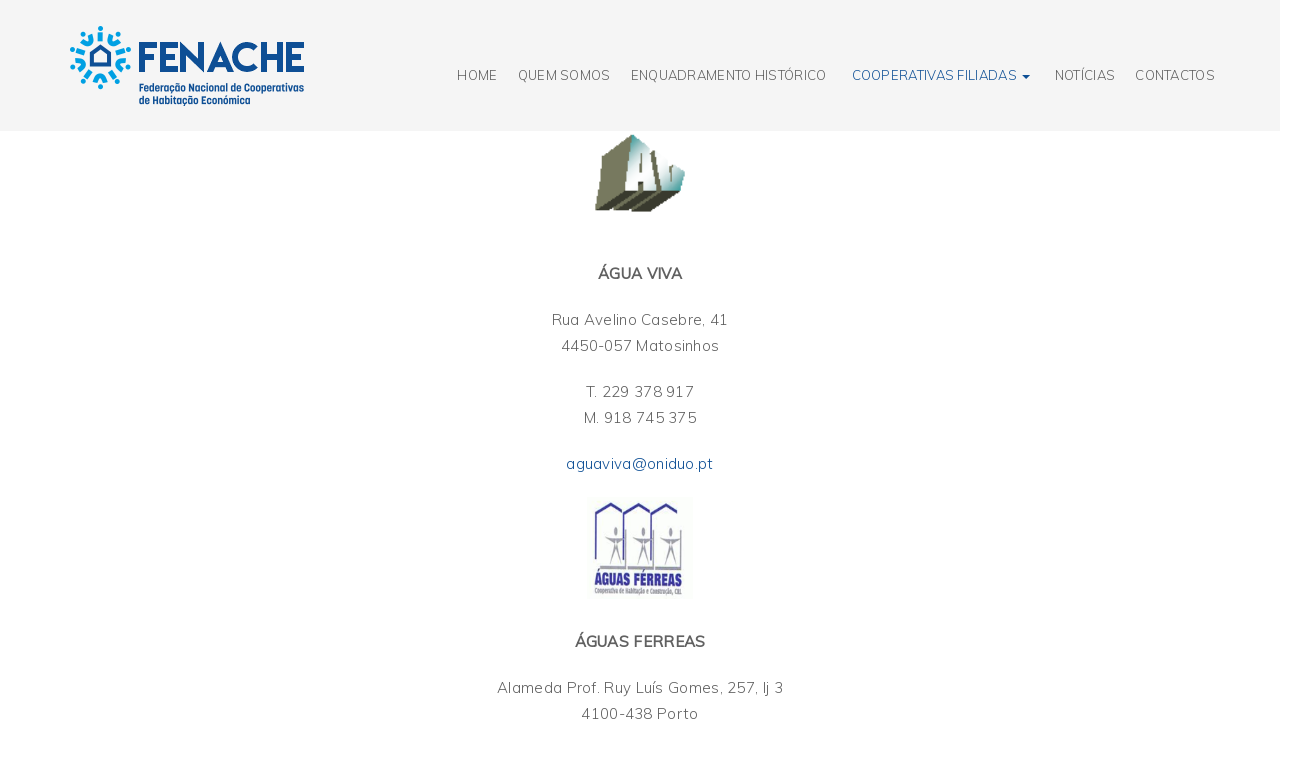

--- FILE ---
content_type: text/html; charset=utf-8
request_url: https://fenache.com/index.php/cooperativas-filiadas/contactos-cooperativas
body_size: 10789
content:
<!DOCTYPE html>
<html lang="pt-pt" dir="ltr"
	  class='com_quix view-page itemid-778 j31 mm-hover'>
<head>
	<base href="https://fenache.com/index.php/cooperativas-filiadas/contactos-cooperativas" />
	<meta http-equiv="content-type" content="text/html; charset=utf-8" />
	<meta name="keywords" content="fenache, habitação, habitação cooperativa, cooperativas, cooperativismo, federação, custos controlados, cooperação, Artigo 65, renda apoiada, arrendamento, cases, IHRU, confecoop" />
	<meta name="twitter:card" content="summary" />
	<meta property="og:type" content="website" />
	<meta property="og:site_name" content="Fenache" />
	<meta property="og:url" content="https://fenache.com/index.php/cooperativas-filiadas/contactos-cooperativas" />
	<meta name="generator" content="Joomla! - Open Source Content Management" />
	<title>Fenache - Contactos</title>
    <script data-cfasync="false">var QUIX_ROOT_URL = "https://fenache.com/";window.FILE_MANAGER_ROOT_URL = "https://fenache.com/images/";</script>
	<link href="https://fenache.com/images/favicon_r9i9.ico" rel="shortcut icon" type="image/vnd.microsoft.icon" />
	<link href="/templates/tx_eventia/favicon.ico" rel="shortcut icon" type="image/vnd.microsoft.icon" />
	<link href="/libraries/quix/assets/css/quixtrap.css?ver=2.5.1" rel="stylesheet" type="text/css" />
	<link href="/libraries/quix/assets/css/quix-classic.css?ver=2.5.1" rel="stylesheet" type="text/css" type="text/css" />
	<link href="/libraries/quix/assets/css/magnific-popup.css?ver=2.5.1" rel="stylesheet" type="text/css" type="text/css" />
	<link href="/templates/tx_eventia/local/css/themes/fenache/bootstrap.css" rel="stylesheet" type="text/css" />
	<link href="/libraries/quix/assets/css/font-awesome.css?ver=2.5.1" rel="stylesheet" type="text/css" />
	<link href="/libraries/quix/assets/css/animate.css?ver=2.5.1" rel="stylesheet" type="text/css" />
	<link href="/plugins/system/jce/css/content.css?badb4208be409b1335b815dde676300e" rel="stylesheet" type="text/css" />
	<link href="/templates/system/css/system.css" rel="stylesheet" type="text/css" />
	<link href="/templates/tx_eventia/local/css/themes/fenache/template.css" rel="stylesheet" type="text/css" />
	<link href="/templates/tx_eventia/local/css/themes/fenache/megamenu.css" rel="stylesheet" type="text/css" />
	<link href="/templates/tx_eventia/local/css/themes/fenache/off-canvas.css" rel="stylesheet" type="text/css" />
	<link href="/templates/tx_eventia/fonts/font-awesome/css/font-awesome.min.css" rel="stylesheet" type="text/css" />
	<link href="/templates/tx_eventia/css/background.css" rel="stylesheet" type="text/css" />
	<link href="https://fonts.googleapis.com/css?family=Muli:300,300i,400,400i|Play:400,700" rel="stylesheet" type="text/css" />
	<style type="text/css">
@media screen and (min-width: 768px) and (max-width: 992px){  } @media screen and (max-width: 767px) {  } #qx-section-72178{
    
      }
  






#qx-row-30179{
          }
 


#qx-column-84181{
    
  	
    }

 



#qx-image-2188 img{  
  }


 

#qx-text-11260{
      }

#qx-text-11260 *{
  }
#qx-column-23183{
    
  	
    }

 



#qx-image-871103 img{  
  }


 

#qx-text-71104{
      }

#qx-text-71104 *{
  }
#qx-column-85185{
    
  	
    }

 



#qx-image-12809 img{  
  }


 

#qx-text-18811{
      }

#qx-text-18811 *{
  }
#qx-column-261968{
    
  	
    }

 



#qx-image-12278 img{  
  }


 

#qx-text-142279{
      }

#qx-text-142279 *{
  }
#qx-row-96140{
          }
 


#qx-column-60142{
    
  	
    }

 



#qx-image-15478 img{  
  }


 

#qx-text-42479{
      }

#qx-text-42479 *{
  }
#qx-column-93144{
    
  	
    }

 



#qx-image-8489 img{  
  }


 

#qx-text-1290{
      }

#qx-text-1290 *{
  }
#qx-column-74146{
    
  	
    }

 



#qx-image-52272 img{  
  }


 

#qx-text-802276{
      }

#qx-text-802276 *{
  }
#qx-column-39148{
    
  	
    }

 



#qx-image-951322 img{  
  }


 

#qx-text-811323{
      }

#qx-text-811323 *{
  }
#qx-row-27591{
          }
 


#qx-column-85593{
    
  	
    }

 



#qx-image-91100 img{  
  }


 

#qx-text-291101{
      }

#qx-text-291101 *{
  }
#qx-column-78595{
    
  	
    }

 



#qx-image-161316 img{  
  }


 

#qx-text-731317{
      }

#qx-text-731317 *{
  }
#qx-column-64597{
    
  	
    }

 



#qx-image-743768 img{  
  }


 

#qx-text-56234{
      }

#qx-text-56234 *{
  }
#qx-column-38599{
    
  	
    }

 



#qx-image-41775 img{  
  }


 

#qx-text-14776{
      }

#qx-text-14776 *{
  }
#qx-row-402267{
          }
 


#qx-column-792274{
    
  	
    }

 



#qx-image-68475 img{  
  }


 

#qx-text-73476{
      }

#qx-text-73476 *{
  }
#qx-column-132277{
    
  	
    }

 



#qx-image-45815 img{  
  }


 

#qx-text-17476{
      }

#qx-text-17476 *{
  }
#qx-column-35473{
    
  	
    }

 



#qx-image-70372 img{  
  }


 

#qx-text-37446{
      }

#qx-text-37446 *{
  }
#qx-column-10165{
    
  	
    }

 



#qx-image-94529 img{  
  }


 

#qx-text-60285{
      }

#qx-text-60285 *{
  }
#qx-row-633535{
          }
 


#qx-column-33539{
    
  	
    }

 



#qx-image-151199 img{  
  }


 

#qx-text-43770{
      }

#qx-text-43770 *{
  }
#qx-column-773541{
    
  	
    }

 



#qx-image-782155 img{  
  }


 

#qx-text-682158{
      }

#qx-text-682158 *{
  }
#qx-column-23543{
    
  	
    }

 



#qx-image-511097 img{  
  }


 

#qx-text-901098{
      }

#qx-text-901098 *{
  }
#qx-column-252078{
    
  	
    }

 



#qx-image-661522 img{  
  }


 

#qx-text-421594{
      }

#qx-text-421594 *{
  }
#qx-row-651095{
          }
 


#qx-column-41096{
    
  	
    }

 



#qx-image-671741 img{  
  }


 

#qx-text-491622{
      }

#qx-text-491622 *{
  }
#qx-column-341099{
    
  	
    }

 



#qx-image-433752 img{  
  }


 

#qx-text-473754{
      }

#qx-text-473754 *{
  }
#qx-column-481102{
    
  	
    }

 



#qx-image-13759 img{  
  }


 

#qx-text-193761{
      }

#qx-text-193761 *{
  }
#qx-column-411105{
    
  	
    }

 



#qx-image-1695 img{  
  }


 

#qx-text-5296{
      }

#qx-text-5296 *{
  }
#qx-row-4587{
          }
 


#qx-column-7791{
    
  	
    }

 



#qx-image-362269 img{  
  }


 

#qx-text-802270{
      }

#qx-text-802270 *{
  }
#qx-column-6194{
    
  	
    }

 



# img{  
  }


 

#qx-text-40797{
      }

#qx-text-40797 *{
  }
#qx-column-6097{
    
  	
    }

 



#qx-image-198 img{  
  }


 

#qx-text-2299{
      }

#qx-text-2299 *{
  }
#qx-column-922165{
    
  	
    }

 



#qx-image-78769 img{  
  }


 

#qx-text-38770{
      }

#qx-text-38770 *{
  }
#qx-row-74461{
          }
 


#qx-column-22463{
    
  	
    }

 



#qx-image-86481 img{  
  }


 

#qx-text-23482{
      }

#qx-text-23482 *{
  }
#qx-column-45465{
    
  	
    }

 



#qx-image-21772 img{  
  }


 

#qx-text-40773{
      }

#qx-text-40773 *{
  }
#qx-column-77467{
    
  	
    }

 



#qx-image-48152 img{  
  }


 

#qx-text-80804{
      }

#qx-text-80804 *{
  }
#qx-column-39469{
    
  	
    }

 



#qx-image-76484 img{  
  }


 

#qx-text-50485{
      }

#qx-text-50485 *{
  }#qx-section-72178 { padding-top:0px;padding-bottom:0px; } #qx-image-2188 { margin-bottom:30px;text-align : center;  } #qx-image-2188 img { height : 100px;  } #qx-text-11260 { text-align : center;  } #qx-image-871103 { margin-bottom:30px;text-align : center;  } #qx-image-871103 img { height : 102px;  } #qx-text-71104 { text-align : center;  } #qx-image-12809 { margin-bottom:30px;text-align : center;  } #qx-image-12809 img { height : 101px;  } #qx-text-18811 { text-align : center;  } #qx-image-12278 { margin-bottom:30px;text-align : center;  } #qx-image-12278 img { height : 102px;  } #qx-text-142279 { text-align : center;  } #qx-image-15478 { margin-bottom:30px;text-align : center;  } #qx-image-15478 img { height : 101px;  } #qx-text-42479 { text-align : center;  } #qx-image-8489 { margin-bottom:30px;text-align : center;  } #qx-image-8489 img { height : 100px;  } #qx-text-1290 { text-align : center;  } #qx-image-52272 { margin-bottom:30px;text-align : center;  } #qx-image-52272 img { height : 100px;  } #qx-text-802276 { text-align : center;  } #qx-image-951322 { margin-bottom:30px;text-align : center;  } #qx-image-951322 img { height : 102px;  } #qx-text-811323 { text-align : center;  } #qx-image-91100 { margin-bottom:30px;text-align : center;  } #qx-image-91100 img { height : 100px;  } #qx-text-291101 { text-align : center;  } #qx-image-161316 { margin-bottom:30px;text-align : center;  } #qx-image-161316 img { height : 100px;  } #qx-text-731317 { text-align : center;  } #qx-image-743768 { margin-bottom:30px;text-align : center;  } #qx-image-743768 img { height : 102px;  } #qx-text-56234 { text-align : center;  } #qx-image-41775 { margin-bottom:30px;text-align : center;  } #qx-image-41775 img { height : 102px;  } #qx-text-14776 { text-align : center;  } #qx-image-68475 { margin-bottom:30px;text-align : center;  } #qx-image-68475 img { height : 100px;  } #qx-text-73476 { text-align : center;  } #qx-image-45815 { text-align : center;  } #qx-text-17476 { text-align : center;  } #qx-image-70372 { text-align : center;  } #qx-text-37446 { text-align : left;  } #qx-image-94529 { text-align : center;  } #qx-image-94529 img { height : 102px;  } #qx-text-60285 { text-align : center;  } #qx-image-151199 { margin-bottom:30px;text-align : center;  } #qx-image-151199 img { height : 102px;  } #qx-text-43770 { text-align : center;  } #qx-image-782155 { margin-bottom:30px;text-align : center;  } #qx-image-782155 img { height : 102px;  } #qx-text-682158 { text-align : center;  } #qx-image-511097 { margin-bottom:30px;text-align : center;  } #qx-image-511097 img { height : 100px;  } #qx-text-901098 { text-align : center;  } #qx-image-661522 { text-align : center;  } #qx-text-421594 { text-align : center;  } #qx-image-671741 { text-align : center;  } #qx-text-491622 { text-align : center;  } #qx-image-433752 { margin-bottom:30px;text-align : center;  } #qx-image-433752 img { height : 100px;  } #qx-text-473754 { text-align : center;  } #qx-image-13759 { margin-bottom:30px;text-align : center;  } #qx-image-13759 img { height : 101px;  } #qx-text-193761 { text-align : center;  } #qx-image-1695 { margin-bottom:30px;text-align : center;  } #qx-image-1695 img { height : 102px;  } #qx-text-5296 { text-align : center;  } #qx-image-362269 { margin-bottom:30px;text-align : center;  } #qx-image-362269 img { height : 100px;  } #qx-text-802270 { text-align : center;  } # { text-align : center;  } #qx-text-40797 { text-align : left;  } #qx-image-198 { margin-bottom:30px;text-align : center;  } #qx-image-198 img { height : 102px;  } #qx-text-2299 { text-align : center;  } #qx-image-78769 { margin-bottom:30px;text-align : center;  } #qx-image-78769 img { height : 100px;  } #qx-text-38770 { text-align : center;  } #qx-image-86481 { margin-bottom:30px;text-align : center;  } #qx-image-86481 img { height : 102px;  } #qx-text-23482 { text-align : center;  } #qx-image-21772 { margin-bottom:30px;text-align : center;  } #qx-image-21772 img { height : 100px;  } #qx-text-40773 { text-align : center;  } #qx-image-48152 { margin-bottom:30px;text-align : center;  } #qx-image-48152 img { height : 102px;  } #qx-text-80804 { text-align : center;  } #qx-image-76484 { margin-bottom:30px;text-align : center;  } #qx-image-76484 img { height : 102px;  } #qx-text-50485 { text-align : center;  } @media screen and (min-width: 768px) and (max-width: 992px){ #qx-image-2188 { text-align : center;  } #qx-text-11260 { text-align : left;  } #qx-text-71104 { text-align : left;  } #qx-text-18811 { text-align : left;  } #qx-text-142279 { text-align : left;  } #qx-text-42479 { text-align : left;  } #qx-text-1290 { text-align : left;  } #qx-text-802276 { text-align : left;  } #qx-text-811323 { text-align : left;  } #qx-text-291101 { text-align : left;  } #qx-text-731317 { text-align : left;  } #qx-text-56234 { text-align : left;  } #qx-text-14776 { text-align : left;  } #qx-text-73476 { text-align : left;  } #qx-text-17476 { text-align : left;  } #qx-text-60285 { text-align : left;  } #qx-text-43770 { text-align : left;  } #qx-text-682158 { text-align : left;  } #qx-text-901098 { text-align : left;  } #qx-text-421594 { text-align : left;  } #qx-text-491622 { text-align : left;  } #qx-text-473754 { text-align : left;  } #qx-text-193761 { text-align : left;  } #qx-text-5296 { text-align : left;  } #qx-text-802270 { text-align : left;  } #qx-text-2299 { text-align : left;  } #qx-text-38770 { text-align : left;  } #qx-text-23482 { text-align : left;  } #qx-text-40773 { text-align : left;  } #qx-text-80804 { text-align : left;  } #qx-text-50485 { text-align : left;  }  } @media screen and (max-width: 767px) { #qx-image-2188 { text-align : center;  } #qx-text-11260 { text-align : left;  } #qx-text-71104 { text-align : left;  } #qx-text-18811 { text-align : left;  } #qx-text-142279 { text-align : left;  } #qx-text-42479 { text-align : left;  } #qx-text-1290 { text-align : left;  } #qx-text-802276 { text-align : left;  } #qx-text-811323 { text-align : left;  } #qx-text-291101 { text-align : left;  } #qx-text-731317 { text-align : left;  } #qx-text-56234 { text-align : left;  } #qx-text-14776 { text-align : left;  } #qx-text-73476 { text-align : left;  } #qx-text-17476 { text-align : left;  } #qx-text-60285 { text-align : left;  } #qx-text-43770 { text-align : left;  } #qx-text-682158 { text-align : left;  } #qx-text-901098 { text-align : left;  } #qx-text-421594 { text-align : left;  } #qx-text-491622 { text-align : left;  } #qx-text-473754 { text-align : left;  } #qx-text-193761 { text-align : left;  } #qx-text-5296 { text-align : left;  } #qx-text-802270 { text-align : left;  } #qx-text-2299 { text-align : left;  } #qx-text-38770 { text-align : left;  } #qx-text-23482 { text-align : left;  } #qx-text-40773 { text-align : left;  } #qx-text-80804 { text-align : left;  } #qx-text-50485 { text-align : left;  }  } #qx-section-28105{
    
  background-color : rgba(14, 79, 149, 1);     }
  






#qx-row-408{
          }
 


#qx-column-917{
    
  	
    }

 



#qx-text-83113{
      }

#qx-text-83113 *{
  }
#qx-text-68666{
      }

#qx-text-68666 *{
  }
#qx-column-7512{
    
  	
    }

 

  #qx-column-7512 .qx-el-flex-2 > .qx-element { flex: 0 0 48.5%; width: 48.5%; }
  #qx-column-7512 .qx-el-flex-3 > .qx-element { flex: 0 0 33.333333%; width: 33.333333%; }
  #qx-column-7512 .qx-el-flex-4 > .qx-element { width: 25%; }

  

#qx-section-28105 { padding-top:0px;padding-bottom:5px; } #qx-row-408 { padding-top:10px;padding-bottom:5px; } #qx-text-83113 { text-align : left;  } #qx-text-68666 { text-align : left;  } #qx-column-7512 { padding-top:10px; } @media screen and (min-width: 768px) and (max-width: 992px){ #qx-text-83113 { text-align : left;  } #qx-text-68666 { text-align : left;  }  } @media screen and (max-width: 767px) { #qx-text-83113 { text-align : left;  } #qx-text-68666 { text-align : left;  }  } 
	</style>
	<script src="/media/jui/js/jquery.min.js?3973d57cd8497c7fbf886090cd37d8bc" type="text/javascript"></script>
	<script src="/media/jui/js/jquery-noconflict.js?3973d57cd8497c7fbf886090cd37d8bc" type="text/javascript"></script>
	<script src="/media/jui/js/jquery-migrate.min.js?3973d57cd8497c7fbf886090cd37d8bc" type="text/javascript"></script>
	<script src="/plugins/system/t3/base-bs3/bootstrap/js/bootstrap.js?3973d57cd8497c7fbf886090cd37d8bc" type="text/javascript"></script>
	<script src="/libraries/quix/assets/js/jquery.easing.js?ver=2.5.1" type="text/javascript"></script>
	<script src="/libraries/quix/assets/js/wow.js?ver=2.5.1" type="text/javascript"></script>
	<script src="/libraries/quix/assets/js/jquery.magnific-popup.js?ver=2.5.1" type="text/javascript"></script>
	<script src="/libraries/quix/assets/js/quix.js?ver=2.5.1" type="text/javascript"></script>
	<script src="/plugins/system/t3/base-bs3/js/jquery.tap.min.js" type="text/javascript"></script>
	<script src="/plugins/system/t3/base-bs3/js/off-canvas.js" type="text/javascript"></script>
	<script src="/plugins/system/t3/base-bs3/js/script.js" type="text/javascript"></script>
	<script src="/plugins/system/t3/base-bs3/js/menu.js" type="text/javascript"></script>
	<script src="/templates/tx_eventia/js/core.js" type="text/javascript"></script>
	<script src="/templates/tx_eventia/js/transition.js" type="text/javascript"></script>
	<script src="/templates/tx_eventia/js/background.js" type="text/javascript"></script>
	<script src="/templates/tx_eventia/js/smoothscroll.js" type="text/javascript"></script>
	<script src="/templates/tx_eventia/js/fancySearch.js" type="text/javascript"></script>
	<script src="/templates/tx_eventia/js/script.js" type="text/javascript"></script>
	<script type="application/ld+json">
{"@context":"http:\/\/schema.org","@type":"Organization","name":"Fenache","url":"https:\/\/fenache.com\/"}
	</script>
	<script type="text/javascript">
new WOW().init();
	</script>

	
<!-- META FOR IOS & HANDHELD -->
	<meta name="viewport" content="width=device-width, initial-scale=1.0, maximum-scale=1.0, user-scalable=no"/>


	
	<style type="text/stylesheet">
		@-webkit-viewport   { width: device-width; }
		@-moz-viewport      { width: device-width; }
		@-ms-viewport       { width: device-width; }
		@-o-viewport        { width: device-width; }
		@viewport           { width: device-width; }
	</style>
	<script type="text/javascript">
		//<![CDATA[
		if (navigator.userAgent.match(/IEMobile\/10\.0/)) {
			var msViewportStyle = document.createElement("style");
			msViewportStyle.appendChild(
				document.createTextNode("@-ms-viewport{width:auto!important}")
			);
			document.getElementsByTagName("head")[0].appendChild(msViewportStyle);
		}
		//]]>
	</script>

	<script type="text/javascript">
		(function($) {

			$( document ).ready(function() {

				//top menu
				$(window).bind('scroll', function () {
					if ($(window).scrollTop() > 1) {
						$('.t3-header').addClass('navbar-fixed-top');
					} else {
						$('.t3-header').removeClass('navbar-fixed-top');
					}
				});


			});
		})(jQuery);
	</script>






<meta name="HandheldFriendly" content="true"/>
<meta name="apple-mobile-web-app-capable" content="YES"/>
<!-- //META FOR IOS & HANDHELD -->





<!-- Le HTML5 shim and media query for IE8 support -->
<!--[if lt IE 9]>
<script src="//html5shim.googlecode.com/svn/trunk/html5.js"></script>
<script type="text/javascript" src="/plugins/system/t3/base-bs3/js/respond.min.js"></script>
<![endif]-->

<!-- You can add Google Analytics here or use T3 Injection feature -->




<script>
  (function(i,s,o,g,r,a,m){i['GoogleAnalyticsObject']=r;i[r]=i[r]||function(){
  (i[r].q=i[r].q||[]).push(arguments)},i[r].l=1*new Date();a=s.createElement(o),
  m=s.getElementsByTagName(o)[0];a.async=1;a.src=g;m.parentNode.insertBefore(a,m)
  })(window,document,'script','//www.google-analytics.com/analytics.js','ga');

  ga('create', 'UA-2802789-41', 'auto');
  ga('send', 'pageview');

</script>
<!-- Universal Google Analytics Plugin by PB Web Development -->


</head>
<body>


<div class="preloader-box">

	<div class="preloader4"></div>

</div><!-- /.preloader-box -->



<div class="t3-wrapper"> <!-- Need this wrapper for off-canvas menu. Remove if you don't use of-canvas -->

		

		
		
<!-- HEADER -->
<header id="t3-header" class="t3-header default">
  <div class="container">
    <div class="row">

      <!-- LOGO -->
      <div class="col-xs-12 col-sm-4 logo">
        <div class="logo-image">
          <a href="https://fenache.com/" title="Fenache">
                          <img class="logo-img" src="/images/logo_fenache.png" alt="Fenache" />
                                    <span>Fenache</span>
          </a>
          <small class="site-slogan"></small>
        </div>
      </div>
      <!-- //LOGO -->


      <div class="col-xs-12 col-sm-8 tx-main-menu">
        <!-- MAIN NAVIGATION -->
        <nav id="t3-mainnav" class="wrap navbar navbar-default t3-mainnav clearfix">
          
          

          <!-- Brand and toggle get grouped for better mobile display -->
          <div class="pull-right">
            <div class="navbar-header">

              
                              <button class="btn btn-primary off-canvas-toggle " type="button" data-pos="right" data-nav="#t3-off-canvas" data-effect="off-canvas-effect-14">
  <i class="fa fa-bars"></i>
</button>

<!-- OFF-CANVAS SIDEBAR -->
<div id="t3-off-canvas" class="t3-off-canvas ">

  <div class="t3-off-canvas-header">
    <h2 class="t3-off-canvas-header-title">Sidebar</h2>
    <button type="button" class="close" data-dismiss="modal" aria-hidden="true">&times;</button>
  </div>

  <div class="t3-off-canvas-body">
    <div class="t3-module module_menu " id="Mod114"><div class="module-inner"><h3 class="module-title "><span>Main Menu</span></h3><div class="module-ct"><ul class="nav menu">
<li class="item-599 default"><a href="/index.php" class="">Home</a></li><li class="item-796"><a href="/index.php/quem-somos" class="">Quem Somos</a></li><li class="item-766"><a href="/index.php/enquadramento-historico" class="">Enquadramento Histórico</a></li><li class="item-765 active divider deeper dropdown parent"><span class="separator ">Cooperativas Filiadas</span>
<ul class="dropdown-menu"><li class="item-778 current active"><a href="/index.php/cooperativas-filiadas/contactos-cooperativas" class="">Contactos</a></li><li class="item-779"><a href="/index.php/cooperativas-filiadas/habitacao-cooperativas" class="">Habitação</a></li></ul></li><li class="item-780"><a href="/index.php/noticias" class="">Notícias</a></li><li class="item-781"><a href="/index.php/contacto" class="">Contactos</a></li></ul>
</div></div></div>
  </div>

</div>
<!-- //OFF-CANVAS SIDEBAR -->

              
            </div>

            
            <div class="t3-navbar navbar-collapse collapse">
              <div  class="t3-megamenu animate elastic"  data-duration="300" data-responsive="true">
<ul itemscope itemtype="http://www.schema.org/SiteNavigationElement" class="nav navbar-nav level0">
<li itemprop='name'  data-id="599" data-level="1">
<a itemprop='url' class=""  href="/index.php"   data-target="#">Home </a>

</li>
<li itemprop='name'  data-id="796" data-level="1">
<a itemprop='url' class=""  href="/index.php/quem-somos"   data-target="#">Quem Somos </a>

</li>
<li itemprop='name'  data-id="766" data-level="1">
<a itemprop='url' class=""  href="/index.php/enquadramento-historico"   data-target="#">Enquadramento Histórico </a>

</li>
<li itemprop='name' class="active dropdown mega" data-id="765" data-level="1">
<span class=" dropdown-toggle separator"   data-target="#" data-toggle="dropdown"> Cooperativas Filiadas<em class="caret"></em></span>

<div class="nav-child dropdown-menu mega-dropdown-menu"  ><div class="mega-dropdown-inner">
<div class="row">
<div class="col-xs-12 mega-col-nav" data-width="12"><div class="mega-inner">
<ul itemscope itemtype="http://www.schema.org/SiteNavigationElement" class="mega-nav level1">
<li itemprop='name' class="current active" data-id="778" data-level="2">
<a itemprop='url' class=""  href="/index.php/cooperativas-filiadas/contactos-cooperativas"   data-target="#">Contactos </a>

</li>
<li itemprop='name'  data-id="779" data-level="2">
<a itemprop='url' class=""  href="/index.php/cooperativas-filiadas/habitacao-cooperativas"   data-target="#">Habitação </a>

</li>
</ul>
</div></div>
</div>
</div></div>
</li>
<li itemprop='name'  data-id="780" data-level="1">
<a itemprop='url' class=""  href="/index.php/noticias"   data-target="#">Notícias </a>

</li>
<li itemprop='name'  data-id="781" data-level="1">
<a itemprop='url' class=""  href="/index.php/contacto"   data-target="#">Contactos </a>

</li>
</ul>
</div>

            </div>
          </div>
        </nav>
      </div>
    </div>
  </div>
</header>
<!-- //HEADER -->




		


		

<div id="t3-mainbody" class=" t3-mainbody">

		<!-- MAIN CONTENT -->
		<div id="t3-content" class="t3-content">
						<div id="system-message-container">
	</div>

						
	    <div class="qx quix">
    
    
    <div class="qx-inner macintosh classic">

    
    <div id="qx-section-72178" class="qx-section "  >

  <!-- Shape -->
    
    <div class="qx-container">
  
    <div 
    id="qx-row-30179" 
    class="qx-row  qx-equal-column wow zoomIn" data-wow-delay="0.1s"   >

    <div id="qx-column-84181" class="qx-column  qx-col-lg-3 qx-col-md-4 qx-col-sm-6 qx-col-xs-12" >
 	<div class="qx-col-wrap">
     	<div class="qx-element-wrap">
			<div id="qx-image-2188" class="qx-element qx-element-image " > 
  
    <img 
      class="qx-img " 
      src="/images/contactos_cooperativas/agua_viva.png" 
             
    />
  </div>
<!-- qx-element-image --><div id="qx-text-11260" class="qx-element qx-element-text " >
  <p style="text-align: center;"><strong>ÁGUA VIVA</strong></p>
<p style="text-align: center;">Rua Avelino Casebre, 41<br />4450-057 Matosinhos</p>
<p style="text-align: center;">T. 229 378 917<br />M. 918 745 375</p>
<p style="text-align: center;"><a href="mailto:aguaviva@oniduo.pt">aguaviva@oniduo.pt</a></p></div>
<!-- qx-element-text -->		</div>
	</div>
</div>
<!-- qx-col --><div id="qx-column-23183" class="qx-column  qx-col-lg-3 qx-col-md-4 qx-col-sm-6 qx-col-xs-12" >
 	<div class="qx-col-wrap">
     	<div class="qx-element-wrap">
			<div id="qx-image-871103" class="qx-element qx-element-image " > 
  
    <img 
      class="qx-img " 
      src="/images/contactos_cooperativas/aguas_ferreas.png" 
             
    />
  </div>
<!-- qx-element-image --><div id="qx-text-71104" class="qx-element qx-element-text " >
  <p style="text-align: center;"><strong>ÁGUAS FERREAS</strong></p>
<p style="text-align: center;">Alameda Prof. Ruy Luís Gomes, 257, lj 3<br />4100-438 Porto</p>
<p style="text-align: center;">T. 226 199 560</p></div>
<!-- qx-element-text -->		</div>
	</div>
</div>
<!-- qx-col --><div id="qx-column-85185" class="qx-column  qx-col-lg-3 qx-col-md-4 qx-col-sm-6 qx-col-xs-12" >
 	<div class="qx-col-wrap">
     	<div class="qx-element-wrap">
			<div id="qx-image-12809" class="qx-element qx-element-image " > 
  
    <img 
      class="qx-img " 
      src="/images/contactos_cooperativas/setebicas.jpg" 
             
    />
  </div>
<!-- qx-element-image --><div id="qx-text-18811" class="qx-element qx-element-text " >
  <p style="text-align: center;"><strong><span dir="auto" style="vertical-align: inherit;"><span dir="auto" style="vertical-align: inherit;"><span dir="auto" style="vertical-align: inherit;"><span dir="auto" style="vertical-align: inherit;"><span dir="auto" style="vertical-align: inherit;"><span dir="auto" style="vertical-align: inherit;">AS SETE BICAS</span></span></span></span></span></span></strong></p>
<p style="text-align: center;"><span dir="auto" style="vertical-align: inherit;"><span dir="auto" style="vertical-align: inherit;"><span dir="auto" style="vertical-align: inherit;"><span dir="auto" style="vertical-align: inherit;"><span dir="auto" style="vertical-align: inherit;"><span dir="auto" style="vertical-align: inherit;">Rua Padre. António Porto, 42 </span></span></span></span></span></span><br /><span dir="auto" style="vertical-align: inherit;"><span dir="auto" style="vertical-align: inherit;"><span dir="auto" style="vertical-align: inherit;"><span dir="auto" style="vertical-align: inherit;"><span dir="auto" style="vertical-align: inherit;"><span dir="auto" style="vertical-align: inherit;">4460-353 Senhora da Hora</span></span></span></span></span></span></p>
<p style="text-align: center;"><span dir="auto" style="vertical-align: inherit;"><span dir="auto" style="vertical-align: inherit;"><span dir="auto" style="vertical-align: inherit;"><span dir="auto" style="vertical-align: inherit;"><span dir="auto" style="vertical-align: inherit;"><span dir="auto" style="vertical-align: inherit;">T. 229 578 350 </span></span></span></span></span></span><br /><span dir="auto" style="vertical-align: inherit;"><span dir="auto" style="vertical-align: inherit;"><span dir="auto" style="vertical-align: inherit;"><span dir="auto" style="vertical-align: inherit;"><span dir="auto" style="vertical-align: inherit;"><span dir="auto" style="vertical-align: inherit;">M. 916 606 338</span></span></span></span></span></span></p>
<p style="text-align: center;"><span dir="auto" style="vertical-align: inherit;"><span dir="auto" style="vertical-align: inherit;"><span dir="auto" style="vertical-align: inherit;"><span dir="auto" style="vertical-align: inherit;"><span dir="auto" style="vertical-align: inherit;"><span dir="auto" style="vertical-align: inherit;"><a href="mailto:geral@setebicas.com">geral@setebicas.com</a><a href="mailto:geral@setebicas.com"></a></span></span></span></span></span></span></p>
<p style="text-align: center;"><span dir="auto" style="vertical-align: inherit;"><span dir="auto" style="vertical-align: inherit;"><span dir="auto" style="vertical-align: inherit;"><span dir="auto" style="vertical-align: inherit;"><span dir="auto" style="vertical-align: inherit;"><span dir="auto" style="vertical-align: inherit;"><a href="http://www.setebicas.com">www.setebicas.com</a></span></span></span></span></span></span></p>
<p style="text-align: center;"><span dir="auto" style="vertical-align: inherit;"><span dir="auto" style="vertical-align: inherit;"><span dir="auto" style="vertical-align: inherit;"><span dir="auto" style="vertical-align: inherit;"><span dir="auto" style="vertical-align: inherit;"><span dir="auto" style="vertical-align: inherit;"></span></span></span></span></span></span></p></div>
<!-- qx-element-text -->		</div>
	</div>
</div>
<!-- qx-col --><div id="qx-column-261968" class="qx-column  qx-col-lg-3 qx-col-md-4 qx-col-sm-2 qx-col-xs-12" >
 	<div class="qx-col-wrap">
     	<div class="qx-element-wrap">
			<div id="qx-image-12278" class="qx-element qx-element-image " > 
  
    <img 
      class="qx-img " 
      src="/images/contactos_cooperativas/casa_simples.png" 
             
    />
  </div>
<!-- qx-element-image --><div id="qx-text-142279" class="qx-element qx-element-text " >
  <p style="text-align: center;"><strong>CASAS SIMPLES</strong></p>
<p style="text-align: center;">Travessa do Torel, nº1<br />1150-347 Lisboa<br /><br />T. 218 802 030<br /><br /><a href="mailto:lmmendes@fundacaodpedroiv.org">lmmendes@fundacaodpedroiv.org</a> <br /><a href="mailto:vcmoniz@fundacaodpedroiv.org">vcmoniz@fundacaodpedroiv.org</a> </p></div>
<!-- qx-element-text -->		</div>
	</div>
</div>
<!-- qx-col -->    
  </div>
  <!-- qx-row -->
<div 
    id="qx-row-96140" 
    class="qx-row "    >

    <div id="qx-column-60142" class="qx-column  qx-col-lg-3 qx-col-md-3 qx-col-sm-6 qx-col-xs-12" >
 	<div class="qx-col-wrap">
     	<div class="qx-element-wrap">
			<div id="qx-image-15478" class="qx-element qx-element-image " > 
  
    <img 
      class="qx-img " 
      src="/images/contactos_cooperativas/ceta.png" 
             
    />
  </div>
<!-- qx-element-image --><div id="qx-text-42479" class="qx-element qx-element-text " >
  <p style="text-align: center;"><strong><span dir="auto" style="vertical-align: inherit;"><span dir="auto" style="vertical-align: inherit;">CETA</span></span></strong></p>
<p style="text-align: center;"><span dir="auto" style="vertical-align: inherit;"><span dir="auto" style="vertical-align: inherit;">Alameda Prof. Ruy Luís Gomes, 257, lj 3 </span></span><br /><span dir="auto" style="vertical-align: inherit;"><span dir="auto" style="vertical-align: inherit;">4100-438 Porto</span></span></p>
<p style="text-align: center;"><span dir="auto" style="vertical-align: inherit;"><span dir="auto" style="vertical-align: inherit;">T. 226 199 560 </span></span><br /><span dir="auto" style="vertical-align: inherit;"><span dir="auto" style="vertical-align: inherit;">M. 918 391 301</span></span></p>
<p style="text-align: center;"><a href="mailto:ceta@ceta.pt"><span dir="auto" style="vertical-align: inherit;"><span dir="auto" style="vertical-align: inherit;">ceta@ceta.pt</span></span></a> </p>
<p style="text-align: center;"><a href="http://www.ceta.pt">www.ceta.pt</a></p>
<p style="text-align: center;"></p>
<p style="text-align: center;"></p></div>
<!-- qx-element-text -->		</div>
	</div>
</div>
<!-- qx-col --><div id="qx-column-93144" class="qx-column  qx-col-lg-3 qx-col-md-3 qx-col-sm-6 qx-col-xs-12" >
 	<div class="qx-col-wrap">
     	<div class="qx-element-wrap">
			<div id="qx-image-8489" class="qx-element qx-element-image " > 
  
    <img 
      class="qx-img " 
      src="/images/contactos_cooperativas/chasa.png" 
             
    />
  </div>
<!-- qx-element-image --><div id="qx-text-1290" class="qx-element qx-element-text " >
  <p style="text-align: center;"><strong><span dir="auto" style="vertical-align: inherit;"><span dir="auto" style="vertical-align: inherit;">CHASA</span></span></strong></p>
<p style="text-align: center;"><span dir="auto" style="vertical-align: inherit;"><span dir="auto" style="vertical-align: inherit;">Rua Almada Negreiros, </span></span><br /><span dir="auto" style="vertical-align: inherit;"><span dir="auto" style="vertical-align: inherit;">lote 5 , lj 18 </span></span><br /><span dir="auto" style="vertical-align: inherit;"><span dir="auto" style="vertical-align: inherit;">2615-275 Alverca</span></span></p>
<p style="text-align: center;"><span dir="auto" style="vertical-align: inherit;"><span dir="auto" style="vertical-align: inherit;">Telefone: 219 582 901</span></span></p>
<p style="text-align: center;"><a href="mailto:chasacrl@gmail.com"><span dir="auto" style="vertical-align: inherit;"><span dir="auto" style="vertical-align: inherit;">chasacrl@gmail.com</span></span></a>  </p></div>
<!-- qx-element-text -->		</div>
	</div>
</div>
<!-- qx-col --><div id="qx-column-74146" class="qx-column  qx-col-lg-3 qx-col-md-3 qx-col-sm-6 qx-col-xs-12" >
 	<div class="qx-col-wrap">
     	<div class="qx-element-wrap">
			<div id="qx-image-52272" class="qx-element qx-element-image " > 
  
    <img 
      class="qx-img " 
      src="/images/contactos_cooperativas/chave.png" 
             
    />
  </div>
<!-- qx-element-image --><div id="qx-text-802276" class="qx-element qx-element-text " >
  <p style="text-align: center;"><strong><span dir="auto" style="vertical-align: inherit;"><span dir="auto" style="vertical-align: inherit;">CHAVE</span></span></strong></p>
<p style="text-align: center;"><span dir="auto" style="vertical-align: inherit;"><span dir="auto" style="vertical-align: inherit;">Urbanização Chave, Lote k 21 r/c A </span></span><br /><span dir="auto" style="vertical-align: inherit;"><span dir="auto" style="vertical-align: inherit;">3810-081 Aveiro</span></span></p>
<p style="text-align: center;"><span dir="auto" style="vertical-align: inherit;"><span dir="auto" style="vertical-align: inherit;">T. 234 421 630</span></span></p>
<p style="text-align: center;"><a href="mailto:geral@cooperativachave.pt"><span dir="auto" style="vertical-align: inherit;"><span dir="auto" style="vertical-align: inherit;">geral@cooperativachave.pt</span></span></a> </p>
<p style="text-align: center;"><a href="http://www.cooperativachave.pt">www.cooperativachave.pt</a></p>
<p style="text-align: center;"></p></div>
<!-- qx-element-text -->		</div>
	</div>
</div>
<!-- qx-col --><div id="qx-column-39148" class="qx-column  qx-col-lg-3 qx-col-md-3 qx-col-sm-6 qx-col-xs-12" >
 	<div class="qx-col-wrap">
     	<div class="qx-element-wrap">
			<div id="qx-image-951322" class="qx-element qx-element-image " > 
  
    <img 
      class="qx-img " 
      src="/images/contactos_cooperativas/coobital.png" 
             
    />
  </div>
<!-- qx-element-image --><div id="qx-text-811323" class="qx-element qx-element-text " >
  <p style="text-align: center;"><strong><span dir="auto" style="vertical-align: inherit;"><span dir="auto" style="vertical-align: inherit;">COOBITAL</span></span></strong></p>
<p style="text-align: center;"></p>
<p style="text-align: center;"><span dir="auto" style="vertical-align: inherit;"><span dir="auto" style="vertical-align: inherit;">Praça da Paz, Lote B </span></span><br /><span dir="auto" style="vertical-align: inherit;"><span dir="auto" style="vertical-align: inherit;">8000-165 Faro</span></span></p>
<p style="text-align: center;"><span dir="auto" style="vertical-align: inherit;"><span dir="auto" style="vertical-align: inherit;">T. 289 810 800</span></span></p>
<p style="text-align: center;"><span dir="auto" style="vertical-align: inherit;"><span dir="auto" style="vertical-align: inherit;"><a href="mailto:geral@coobital.pt">geral@coobital.pt</a><a href="mailto:geral@coobital.pt"></a></span></span></p>
<p style="text-align: center;"><span dir="auto" style="vertical-align: inherit;"><span dir="auto" style="vertical-align: inherit;"><a href="http://www.coobital.pt">www.coobital.pt</a></span></span></p>
<p style="text-align: center;"><span dir="auto" style="vertical-align: inherit;"><span dir="auto" style="vertical-align: inherit;"></span></span></p>
<p style="text-align: center;"></p></div>
<!-- qx-element-text -->		</div>
	</div>
</div>
<!-- qx-col -->    
  </div>
  <!-- qx-row -->
<div 
    id="qx-row-27591" 
    class="qx-row "    >

    <div id="qx-column-85593" class="qx-column  qx-col-lg-3 qx-col-md-3 qx-col-sm-6 qx-col-xs-12" >
 	<div class="qx-col-wrap">
     	<div class="qx-element-wrap">
			<div id="qx-image-91100" class="qx-element qx-element-image " > 
  
    <img 
      class="qx-img " 
      src="/images/contactos_cooperativas/coopermaia.png" 
             
    />
  </div>
<!-- qx-element-image --><div id="qx-text-291101" class="qx-element qx-element-text " >
  <p style="text-align: center;"><strong><span dir="auto" style="vertical-align: inherit;"><span dir="auto" style="vertical-align: inherit;">COOPERMAIA</span></span></strong></p>
<p style="text-align: center;"><span dir="auto" style="vertical-align: inherit;"><span dir="auto" style="vertical-align: inherit;">TV. D. Carlos Pires Felgueiras, 34 - 1º, Sala 1 </span></span><br /><span dir="auto" style="vertical-align: inherit;"><span dir="auto" style="vertical-align: inherit;">4470-156 Maia</span></span></p>
<p style="text-align: center;"><span dir="auto" style="vertical-align: inherit;"><span dir="auto" style="vertical-align: inherit;">T. 229 445 420</span></span></p>
<p style="text-align: center;"><a href="mailto:geral@coopermaia.pt"><span dir="auto" style="vertical-align: inherit;"><span dir="auto" style="vertical-align: inherit;">geral@coopermaia.pt</span></span></a> </p>
<p style="text-align: center;"><a href="http://www.coopermaia.pt">www.coopermaia.pt</a></p>
<p style="text-align: center;"></p></div>
<!-- qx-element-text -->		</div>
	</div>
</div>
<!-- qx-col --><div id="qx-column-78595" class="qx-column  qx-col-lg-3 qx-col-md-3 qx-col-sm-6 qx-col-xs-12" >
 	<div class="qx-col-wrap">
     	<div class="qx-element-wrap">
			<div id="qx-image-161316" class="qx-element qx-element-image " > 
  
    <img 
      class="qx-img " 
      src="/images/equipa/icon_equipa.png" 
             
    />
  </div>
<!-- qx-element-image --><div id="qx-text-731317" class="qx-element qx-element-text " >
  <p style="text-align: center;"><strong><span style="vertical-align: inherit;"><span style="vertical-align: inherit;">COOPHECAVE</span></span></strong></p>
<p style="text-align: center;"><strong></strong></p>
<p style="text-align: center;"><span style="vertical-align: inherit;"><span style="vertical-align: inherit;">Rua de Beja, 5 </span></span><br /><span style="vertical-align: inherit;"><span style="vertical-align: inherit;">7780-172 Castro Verde</span></span></p>
<p style="text-align: center;"><span style="vertical-align: inherit;"><span style="vertical-align: inherit;">T. 286 322 527</span></span></p>
<p style="text-align: center;"><a href="mailto:coophecave@hotmail.com"><span style="vertical-align: inherit;"><span style="vertical-align: inherit;">coophecave@hotmail.com</span></span></a></p>
<p style="text-align: center;"></p></div>
<!-- qx-element-text -->		</div>
	</div>
</div>
<!-- qx-col --><div id="qx-column-64597" class="qx-column  qx-col-lg-3 qx-col-md-3 qx-col-sm-6 qx-col-xs-12" >
 	<div class="qx-col-wrap">
     	<div class="qx-element-wrap">
			<div id="qx-image-743768" class="qx-element qx-element-image " > 
  
    <img 
      class="qx-img " 
      src="/images/contactos_cooperativas/corteleloop.png" 
             
    />
  </div>
<!-- qx-element-image --><div id="qx-text-56234" class="qx-element qx-element-text " >
  <p style="text-align: center;"><strong>CORTELECOOP</strong></p>
<p style="text-align: center;">Rua Fernando Farinha, 18 A<br />1950-448 Lisboa</p>
<p style="text-align: center;">T. 218 597 246<br />M. 966 025 126</p>
<p style="text-align: center;"><a href="mailto:cortelecoop@sapo.pt">cortelecoop@sapo.pt</a>  </p></div>
<!-- qx-element-text -->		</div>
	</div>
</div>
<!-- qx-col --><div id="qx-column-38599" class="qx-column  qx-col-lg-3 qx-col-md-3 qx-col-sm-6 qx-col-xs-12" >
 	<div class="qx-col-wrap">
     	<div class="qx-element-wrap">
			<div id="qx-image-41775" class="qx-element qx-element-image " > 
  
    <img 
      class="qx-img " 
      src="/images/contactos_cooperativas/cheua.png" 
             
    />
  </div>
<!-- qx-element-image --><div id="qx-text-14776" class="qx-element qx-element-text " >
  <p style="text-align: center;"><strong>CHEUA</strong></p>
<p style="text-align: center;">Av. Paulo VI, 16 – Loja 6<br /> 1950-230 Lisboa</p>
<p style="text-align: center;">T. 212 437 229</p>
<p style="text-align: center;"><a href="mailto:cheua@cheua.pt">cheua@cheua.pt</a></p>
<p style="text-align: center;"></p>
<p style="text-align: center;"></p></div>
<!-- qx-element-text -->		</div>
	</div>
</div>
<!-- qx-col -->    
  </div>
  <!-- qx-row -->
<div 
    id="qx-row-402267" 
    class="qx-row  qx-equal-column wow zoomIn" data-wow-delay="0.1s"   >

    <div id="qx-column-792274" class="qx-column  qx-col-lg-3 qx-col-md-3 qx-col-sm-6 qx-col-xs-12" >
 	<div class="qx-col-wrap">
     	<div class="qx-element-wrap">
			<div id="qx-image-68475" class="qx-element qx-element-image " > 
  
    <img 
      class="qx-img " 
      src="/images/contactos_cooperativas/cheuni.png" 
             
    />
  </div>
<!-- qx-element-image --><div id="qx-text-73476" class="qx-element qx-element-text " >
  <p style="text-align: center;"><strong><span dir="auto" style="vertical-align: inherit;"><span dir="auto" style="vertical-align: inherit;">CHEUNI</span></span></strong></p>
<p style="text-align: center;"><span dir="auto" style="vertical-align: inherit;"><span dir="auto" style="vertical-align: inherit;">Alameda de Queijas, nº 50/60 </span></span><br /><span dir="auto" style="vertical-align: inherit;"><span dir="auto" style="vertical-align: inherit;">2790-402 Queijas</span></span></p>
<p style="text-align: center;"><span dir="auto" style="vertical-align: inherit;"><span dir="auto" style="vertical-align: inherit;">T. 214 241 020</span></span></p>
<p style="text-align: center;"><span dir="auto" style="vertical-align: inherit;"><span dir="auto" style="vertical-align: inherit;"><a href="mailto:geral@cheuni.pt">geral@cheuni.pt</a><a href="mailto:geral@cheuni.pt"></a></span></span></p>
<p style="text-align: center;"><span dir="auto" style="vertical-align: inherit;"><span dir="auto" style="vertical-align: inherit;"><a href="http://www.cheuni.pt">www.cheuni.pt</a></span></span></p>
<p style="text-align: center;"><span dir="auto" style="vertical-align: inherit;"><span dir="auto" style="vertical-align: inherit;"></span></span></p></div>
<!-- qx-element-text -->		</div>
	</div>
</div>
<!-- qx-col --><div id="qx-column-132277" class="qx-column  qx-col-lg-3 qx-col-md-3 qx-col-sm-6 qx-col-xs-12" >
 	<div class="qx-col-wrap">
     	<div class="qx-element-wrap">
			<div id="qx-image-45815" class="qx-element qx-element-image " > 
  
    <img 
      class="qx-img " 
      src="/images/condominio4U.png" 
             
    />
  </div>
<!-- qx-element-image --><div id="qx-text-17476" class="qx-element qx-element-text " >
  <p style="text-align: center;"><strong><span style="vertical-align: inherit;"><span style="vertical-align: inherit;"><span style="vertical-align: inherit;"><span style="vertical-align: inherit;"><span style="vertical-align: inherit;"><span style="vertical-align: inherit;"></span></span></span></span></span></span></strong></p>
<p style="text-align: center;"><strong><span style="vertical-align: inherit;"><span style="vertical-align: inherit;"><span style="vertical-align: inherit;"><span style="vertical-align: inherit;"><span dir="auto" style="vertical-align: inherit;"><span dir="auto" style="vertical-align: inherit;">CONDOMÍNIO4U</span></span></span></span></span></span></strong></p>
<p style="text-align: center;"><span style="vertical-align: inherit;"><span style="vertical-align: inherit;"><span style="vertical-align: inherit;"><span style="vertical-align: inherit;"><span dir="auto" style="vertical-align: inherit;"><span dir="auto" style="vertical-align: inherit;">Praça da Paz, Lote B </span></span></span></span></span></span><br /><span style="vertical-align: inherit;"><span style="vertical-align: inherit;"><span style="vertical-align: inherit;"><span style="vertical-align: inherit;"><span dir="auto" style="vertical-align: inherit;"><span dir="auto" style="vertical-align: inherit;">8000-165 Faro</span></span></span></span></span></span></p>
<p style="text-align: center;"><span style="vertical-align: inherit;"><span style="vertical-align: inherit;"><span style="vertical-align: inherit;"><span style="vertical-align: inherit;"><span dir="auto" style="vertical-align: inherit;"><span dir="auto" style="vertical-align: inherit;">T. 289 810 800</span></span></span></span></span></span></p>
<p style="text-align: center;"><a href="mailto:geral@condominio4u.pt"><span style="vertical-align: inherit;"><span style="vertical-align: inherit;"><span style="vertical-align: inherit;"><span style="vertical-align: inherit;"><span dir="auto" style="vertical-align: inherit;"><span dir="auto" style="vertical-align: inherit;">geral@condominio4u.pt</span></span></span></span></span></span></a></p>
<p style="text-align: center;"><span style="vertical-align: inherit;"><span style="vertical-align: inherit;"><span style="vertical-align: inherit;"><span style="vertical-align: inherit;"><span dir="auto" style="vertical-align: inherit;"><span dir="auto" style="vertical-align: inherit;"><a href="http://www.condominio4u.pt">www.condominio4u.pt</a></span></span></span></span></span></span></p>
<p style="text-align: center;"><span style="vertical-align: inherit;"><span style="vertical-align: inherit;"><span style="vertical-align: inherit;"><span style="vertical-align: inherit;"><span dir="auto" style="vertical-align: inherit;"><span dir="auto" style="vertical-align: inherit;"></span></span></span></span></span></span></p>
<p style="text-align: center;"></p>
<p style="text-align: center;"><strong><span style="vertical-align: inherit;"><span style="vertical-align: inherit;"><span style="vertical-align: inherit;"><span style="vertical-align: inherit;"><span style="vertical-align: inherit;"><span style="vertical-align: inherit;"><span style="vertical-align: inherit;"><span style="vertical-align: inherit;"><span style="vertical-align: inherit;"><span style="vertical-align: inherit;"></span></span></span></span></span></span></span></span></span></span></strong></p>
<p style="text-align: center;"><strong><span style="vertical-align: inherit;"><span style="vertical-align: inherit;"><span style="vertical-align: inherit;"><span style="vertical-align: inherit;"><span style="vertical-align: inherit;"><span style="vertical-align: inherit;"><span style="vertical-align: inherit;"><span style="vertical-align: inherit;"><span style="vertical-align: inherit;"><span style="vertical-align: inherit;"></span></span></span></span></span></span></span></span></span></span></strong></p></div>
<!-- qx-element-text -->		</div>
	</div>
</div>
<!-- qx-col --><div id="qx-column-35473" class="qx-column  qx-col-lg-3 qx-col-md-4 qx-col-sm-2 qx-col-xs-12" >
 	<div class="qx-col-wrap">
     	<div class="qx-element-wrap">
			<div id="qx-image-70372" class="qx-element qx-element-image " > 
  
    <img 
      class="qx-img " 
      src="/images/COOPHANJO.jpg" 
             
    />
  </div>
<!-- qx-element-image --><div id="qx-text-37446" class="qx-element qx-element-text " >
  <p style="text-align: center;"><strong><span style="vertical-align: inherit;"><span style="vertical-align: inherit;"><span style="vertical-align: inherit;"><span style="vertical-align: inherit;"><span style="vertical-align: inherit;"><span style="vertical-align: inherit;"></span></span></span></span></span></span></strong></p>
<p style="text-align: center;"><strong><span style="vertical-align: inherit;"><span style="vertical-align: inherit;"><span style="vertical-align: inherit;"><span style="vertical-align: inherit;"><span style="vertical-align: inherit;"><span style="vertical-align: inherit;"><span style="vertical-align: inherit;"><span style="vertical-align: inherit;"><span dir="auto" style="vertical-align: inherit;"><span dir="auto" style="vertical-align: inherit;">COOPANJO</span></span></span></span></span></span></span></span></span></span></strong></p>
<p style="text-align: center;"><span style="vertical-align: inherit;"><span style="vertical-align: inherit;"><span style="vertical-align: inherit;"><span style="vertical-align: inherit;"><span style="vertical-align: inherit;"><span style="vertical-align: inherit;"><span style="vertical-align: inherit;"><span style="vertical-align: inherit;"><span dir="auto" style="vertical-align: inherit;"><span dir="auto" style="vertical-align: inherit;">Av. Guerra Junqueiro, 17C </span></span></span></span></span></span></span></span></span></span><br /><span style="vertical-align: inherit;"><span style="vertical-align: inherit;"><span style="vertical-align: inherit;"><span style="vertical-align: inherit;"><span style="vertical-align: inherit;"><span style="vertical-align: inherit;"><span style="vertical-align: inherit;"><span style="vertical-align: inherit;"><span dir="auto" style="vertical-align: inherit;"><span dir="auto" style="vertical-align: inherit;">2950-552 Quinta do Anjo</span></span></span></span></span></span></span></span></span></span></p>
<p style="text-align: center;"><span style="vertical-align: inherit;"><span style="vertical-align: inherit;"><span style="vertical-align: inherit;"><span style="vertical-align: inherit;"><span style="vertical-align: inherit;"><span style="vertical-align: inherit;"><span style="vertical-align: inherit;"><span style="vertical-align: inherit;"><span dir="auto" style="vertical-align: inherit;"><span dir="auto" style="vertical-align: inherit;">T. 212880951</span></span></span></span></span></span></span></span></span></span></p>
<p style="text-align: center;"><span style="vertical-align: inherit;"><span style="vertical-align: inherit;"><span style="vertical-align: inherit;"><span style="vertical-align: inherit;"><span style="vertical-align: inherit;"><span style="vertical-align: inherit;"><span style="vertical-align: inherit;"><span style="vertical-align: inherit;"><span dir="auto" style="vertical-align: inherit;"><span dir="auto" style="vertical-align: inherit;"><a href="mailto:geral@coophanjo.pt">geral@coophanjo.pt</a></span></span></span></span></span></span></span></span></span></span></p>
<p style="text-align: center;"><span style="vertical-align: inherit;"><span style="vertical-align: inherit;"><span style="vertical-align: inherit;"><span style="vertical-align: inherit;"><span style="vertical-align: inherit;"><span style="vertical-align: inherit;"><span style="vertical-align: inherit;"><span style="vertical-align: inherit;"><span dir="auto" style="vertical-align: inherit;"><span dir="auto" style="vertical-align: inherit;"><a href="http://www.coophanjo.pt">www.coophanjo.pt</a></span></span></span></span></span></span></span></span></span></span></p>
<p style="text-align: center;"><span style="vertical-align: inherit;"><span style="vertical-align: inherit;"><span style="vertical-align: inherit;"><span style="vertical-align: inherit;"><span style="vertical-align: inherit;"><span style="vertical-align: inherit;"><span style="vertical-align: inherit;"><span style="vertical-align: inherit;"><span dir="auto" style="vertical-align: inherit;"><span dir="auto" style="vertical-align: inherit;"></span></span></span></span></span></span></span></span></span></span></p></div>
<!-- qx-element-text -->		</div>
	</div>
</div>
<!-- qx-col --><div id="qx-column-10165" class="qx-column  qx-col-lg-3 qx-col-md-4 qx-col-sm-2 qx-col-xs-12" >
 	<div class="qx-col-wrap">
     	<div class="qx-element-wrap">
			<div id="qx-image-94529" class="qx-element qx-element-image " > 
  
    <img 
      class="qx-img " 
      src="/images/equipa/icon_equipa.png" 
             
    />
  </div>
<!-- qx-element-image --><div id="qx-text-60285" class="qx-element qx-element-text " >
  <p style="text-align: center;"><strong><span style="font-size: 12pt;"></span></strong></p>
<p style="text-align: center;"><strong><span style="font-size: 12pt;">FORMAS</span><br /></strong></p>
<p style="text-align: center;">Rua Eng. Vieira da Silva, nº 3H-1º</p>
<p style="text-align: center;">1050-105 LISBOA</p>
<p style="text-align: center;">M. 922137885</p>
<p style="text-align: center;"><a href="mailto:ajfaia@gmail.com">ajfaia@gmail.com</a></p>
<p></p></div>
<!-- qx-element-text -->		</div>
	</div>
</div>
<!-- qx-col -->    
  </div>
  <!-- qx-row -->
<div 
    id="qx-row-633535" 
    class="qx-row  qx-equal-column wow zoomIn" data-wow-delay="0.1s"   >

    <div id="qx-column-33539" class="qx-column  qx-col-lg-3 qx-col-md-3 qx-col-sm-6 qx-col-xs-12" >
 	<div class="qx-col-wrap">
     	<div class="qx-element-wrap">
			<div id="qx-image-151199" class="qx-element qx-element-image " > 
  
    <img 
      class="qx-img " 
      src="/images/contactos_cooperativas/habece.png" 
             
    />
  </div>
<!-- qx-element-image --><div id="qx-text-43770" class="qx-element qx-element-text " >
  <p style="text-align: center;"><strong>HABECE</strong></p>
<p style="text-align: center;">Rua de Serpa Pinto, 345<br />4050-586 PORTO</p>
<p style="text-align: center;">T. 228 316 283</p>
<p style="text-align: center;"><a href="http://www.habece.pt">www.habece.pt</a><br /><a href="mailto:coop@habece.pt">coop@habece.pt</a> </p></div>
<!-- qx-element-text -->		</div>
	</div>
</div>
<!-- qx-col --><div id="qx-column-773541" class="qx-column  qx-col-lg-3 qx-col-md-3 qx-col-sm-6 qx-col-xs-12" >
 	<div class="qx-col-wrap">
     	<div class="qx-element-wrap">
			<div id="qx-image-782155" class="qx-element qx-element-image " > 
  
    <img 
      class="qx-img " 
      src="/images/contactos_cooperativas/habigrandola_2.png" 
             
    />
  </div>
<!-- qx-element-image --><div id="qx-text-682158" class="qx-element qx-element-text " >
  <p style="text-align: center;"><strong>HABIGRÂNDOLA</strong></p>
<p style="text-align: center;">Rua 1ª de Maio, 44<br />7570-146 Grândola</p>
<p style="text-align: center;">T. 269 441 315</p>
<p style="text-align: center;"><a href="mailto:habigrandola@gmail.com">habigrandola@gmail.com</a> </p></div>
<!-- qx-element-text -->		</div>
	</div>
</div>
<!-- qx-col --><div id="qx-column-23543" class="qx-column  qx-col-lg-3 qx-col-md-3 qx-col-sm-6 qx-col-xs-12" >
 	<div class="qx-col-wrap">
     	<div class="qx-element-wrap">
			<div id="qx-image-511097" class="qx-element qx-element-image " > 
  
    <img 
      class="qx-img " 
      src="/images/contactos_cooperativas/coop_habipenha.png" 
             
    />
  </div>
<!-- qx-element-image --><div id="qx-text-901098" class="qx-element qx-element-text " >
  <p style="text-align: center;"><strong><span dir="auto" style="vertical-align: inherit;"><span dir="auto" style="vertical-align: inherit;"><span dir="auto" style="vertical-align: inherit;"><span dir="auto" style="vertical-align: inherit;">COOP HABIPENHA</span></span></span></span></strong></p>
<p style="text-align: center;"><span dir="auto" style="vertical-align: inherit;"><span dir="auto" style="vertical-align: inherit;"><span dir="auto" style="vertical-align: inherit;"><span dir="auto" style="vertical-align: inherit;">Rua Fernando Farinha, 16 </span></span></span></span><br /><span dir="auto" style="vertical-align: inherit;"><span dir="auto" style="vertical-align: inherit;"><span dir="auto" style="vertical-align: inherit;"><span dir="auto" style="vertical-align: inherit;">1950-448 Lisboa</span></span></span></span></p>
<p style="text-align: center;"><a href="mailto:coop.habipenha@hotmail.com"><span dir="auto" style="vertical-align: inherit;"><span dir="auto" style="vertical-align: inherit;"><span dir="auto" style="vertical-align: inherit;"><span dir="auto" style="vertical-align: inherit;">coop.habipenha@hotmail.com</span></span></span></span></a> </p></div>
<!-- qx-element-text -->		</div>
	</div>
</div>
<!-- qx-col --><div id="qx-column-252078" class="qx-column  qx-col-lg-3 qx-col-md-4 qx-col-sm-2 qx-col-xs-12" >
 	<div class="qx-col-wrap">
     	<div class="qx-element-wrap">
			<div id="qx-image-661522" class="qx-element qx-element-image " > 
  
    <img 
      class="qx-img " 
      src="/images/minga logo.png" 
             
    />
  </div>
<!-- qx-element-image --><div id="qx-text-421594" class="qx-element qx-element-text " >
  <p style="text-align: center;"><strong><span style="vertical-align: inherit;"><span style="vertical-align: inherit;"><span style="vertical-align: inherit;"><span style="vertical-align: inherit;"><span style="vertical-align: inherit;"><span style="vertical-align: inherit;"><span style="vertical-align: inherit;"><span style="vertical-align: inherit;"></span></span></span></span></span></span></span></span></strong></p>
<p style="text-align: center;"><strong><span style="vertical-align: inherit;"><span style="vertical-align: inherit;"><span style="vertical-align: inherit;"><span style="vertical-align: inherit;"><span style="vertical-align: inherit;"><span style="vertical-align: inherit;"><span style="vertical-align: inherit;"><span style="vertical-align: inherit;"><span dir="auto" style="vertical-align: inherit;"><span dir="auto" style="vertical-align: inherit;">MINGA</span></span></span></span></span></span></span></span></span></span></strong></p>
<p style="text-align: center;"><span style="vertical-align: inherit;"><span style="vertical-align: inherit;"><span style="vertical-align: inherit;"><span style="vertical-align: inherit;"><span style="vertical-align: inherit;"><span style="vertical-align: inherit;"><span style="vertical-align: inherit;"><span style="vertical-align: inherit;"><span dir="auto" style="vertical-align: inherit;"><span dir="auto" style="vertical-align: inherit;">Rua da Ruinha, 34</span></span></span></span></span></span></span></span></span></span></p>
<p style="text-align: center;"><span style="vertical-align: inherit;"><span style="vertical-align: inherit;"><span style="vertical-align: inherit;"><span style="vertical-align: inherit;"><span style="vertical-align: inherit;"><span style="vertical-align: inherit;"><span style="vertical-align: inherit;"><span style="vertical-align: inherit;"><span dir="auto" style="vertical-align: inherit;"><span dir="auto" style="vertical-align: inherit;">7050-087 Montemor-o-Novo</span></span></span></span></span></span></span></span></span></span></p>
<p style="text-align: center;"><span style="vertical-align: inherit;"><span style="vertical-align: inherit;"><a href="mailto:geral@mingamontemor.pt"><span style="vertical-align: inherit;"><span style="vertical-align: inherit;"><span style="vertical-align: inherit;"><span style="vertical-align: inherit;"><span style="vertical-align: inherit;"><span style="vertical-align: inherit;"><span dir="auto" style="vertical-align: inherit;"><span dir="auto" style="vertical-align: inherit;">geral@mingamontemor.pt</span></span></span></span></span></span></span></span></a></span></span></p>
<p style="text-align: center;"><span style="vertical-align: inherit;"><span style="vertical-align: inherit;"><span style="vertical-align: inherit;"><span style="vertical-align: inherit;"><span style="vertical-align: inherit;"><span style="vertical-align: inherit;"><span style="vertical-align: inherit;"><span style="vertical-align: inherit;"><span dir="auto" style="vertical-align: inherit;"><span dir="auto" style="vertical-align: inherit;"><a href="http://www.mingamontemor.pt">www.mingamontemor.pt</a></span></span></span></span></span></span></span></span></span></span></p>
<p style="text-align: center;"><span style="vertical-align: inherit;"><span style="vertical-align: inherit;"><span style="vertical-align: inherit;"><span style="vertical-align: inherit;"><span style="vertical-align: inherit;"><span style="vertical-align: inherit;"><span style="vertical-align: inherit;"><span style="vertical-align: inherit;"><span dir="auto" style="vertical-align: inherit;"><span dir="auto" style="vertical-align: inherit;"></span></span></span></span></span></span></span></span></span></span></p>
<p style="text-align: center;"><span style="vertical-align: inherit;"><span style="vertical-align: inherit;"><span style="vertical-align: inherit;"><span style="vertical-align: inherit;"><span style="vertical-align: inherit;"><span style="vertical-align: inherit;"><span style="vertical-align: inherit;"><span style="vertical-align: inherit;"><span dir="auto" style="vertical-align: inherit;"><span dir="auto" style="vertical-align: inherit;"></span></span></span></span></span></span></span></span></span></span></p></div>
<!-- qx-element-text -->		</div>
	</div>
</div>
<!-- qx-col -->    
  </div>
  <!-- qx-row -->
<div 
    id="qx-row-651095" 
    class="qx-row  qx-equal-column wow zoomIn" data-wow-delay="0.1s"   >

    <div id="qx-column-41096" class="qx-column  qx-col-lg-3 qx-col-md-3 qx-col-sm-6 qx-col-xs-12" >
 	<div class="qx-col-wrap">
     	<div class="qx-element-wrap">
			<div id="qx-image-671741" class="qx-element qx-element-image " > 
  
    <img 
      class="qx-img " 
      src="/images/Mondego.jpg" 
             
    />
  </div>
<!-- qx-element-image --><div id="qx-text-491622" class="qx-element qx-element-text " >
  <p style="text-align: center;"><strong><span style="vertical-align: inherit;"><span style="vertical-align: inherit;"><span style="vertical-align: inherit;"><span style="vertical-align: inherit;"><span style="vertical-align: inherit;"><span style="vertical-align: inherit;"><span style="vertical-align: inherit;"><span style="vertical-align: inherit;"><span style="vertical-align: inherit;"><span style="vertical-align: inherit;"><span style="vertical-align: inherit;"><span style="vertical-align: inherit;"><span style="vertical-align: inherit;"><span style="vertical-align: inherit;"><span style="vertical-align: inherit;"><span style="vertical-align: inherit;"><span style="vertical-align: inherit;"><span style="vertical-align: inherit;"><span style="vertical-align: inherit;"><span style="vertical-align: inherit;"><span style="vertical-align: inherit;"><span style="vertical-align: inherit;"><span style="vertical-align: inherit;"><span style="vertical-align: inherit;"><span style="vertical-align: inherit;"><span style="vertical-align: inherit;"><span style="vertical-align: inherit;"><span style="vertical-align: inherit;"><span style="vertical-align: inherit;"><span style="vertical-align: inherit;"><span style="vertical-align: inherit;"><span style="vertical-align: inherit;"><span style="vertical-align: inherit;"><span style="vertical-align: inherit;"></span></span></span></span></span></span></span></span></span></span></span></span></span></span></span></span></span></span></span></span></span></span></span></span></span></span></span></span></span></span></span></span></span></span></strong></p>
<p style="text-align: center;"><strong><span style="vertical-align: inherit;"><span style="vertical-align: inherit;"><span style="vertical-align: inherit;"><span style="vertical-align: inherit;"><span style="vertical-align: inherit;"><span style="vertical-align: inherit;"><span style="vertical-align: inherit;"><span style="vertical-align: inherit;"><span style="vertical-align: inherit;"><span style="vertical-align: inherit;"><span style="vertical-align: inherit;"><span style="vertical-align: inherit;"><span style="vertical-align: inherit;"><span style="vertical-align: inherit;"><span style="vertical-align: inherit;"><span style="vertical-align: inherit;"><span style="vertical-align: inherit;"><span style="vertical-align: inherit;"><span style="vertical-align: inherit;"><span style="vertical-align: inherit;"><span style="vertical-align: inherit;"><span style="vertical-align: inherit;"><span style="vertical-align: inherit;"><span style="vertical-align: inherit;"><span style="vertical-align: inherit;"><span style="vertical-align: inherit;"><span style="vertical-align: inherit;"><span style="vertical-align: inherit;"><span style="vertical-align: inherit;"><span style="vertical-align: inherit;"><span style="vertical-align: inherit;"><span style="vertical-align: inherit;"><span style="vertical-align: inherit;"><span style="vertical-align: inherit;"></span></span></span></span></span></span></span></span></span></span></span></span></span></span></span></span></span></span></span></span></span></span></span></span></span></span></span></span></span></span></span></span></span></span></strong></p>
<p style="text-align: center;"><strong><span style="vertical-align: inherit;"><span style="vertical-align: inherit;"><span style="vertical-align: inherit;"><span style="vertical-align: inherit;"><span style="vertical-align: inherit;"><span style="vertical-align: inherit;"><span style="vertical-align: inherit;"><span style="vertical-align: inherit;"><span style="vertical-align: inherit;"><span style="vertical-align: inherit;"><span style="vertical-align: inherit;"><span style="vertical-align: inherit;"><span style="vertical-align: inherit;"><span style="vertical-align: inherit;"><span style="vertical-align: inherit;"><span style="vertical-align: inherit;"><span style="vertical-align: inherit;"><span style="vertical-align: inherit;"><span style="vertical-align: inherit;"><span style="vertical-align: inherit;"><span style="vertical-align: inherit;"><span style="vertical-align: inherit;"><span style="vertical-align: inherit;"><span style="vertical-align: inherit;"><span style="vertical-align: inherit;"><span style="vertical-align: inherit;"><span style="vertical-align: inherit;"><span style="vertical-align: inherit;"><span style="vertical-align: inherit;"><span style="vertical-align: inherit;"><span style="vertical-align: inherit;"><span style="vertical-align: inherit;"><span style="vertical-align: inherit;"><span style="vertical-align: inherit;"><span dir="auto" style="vertical-align: inherit;"><span dir="auto" style="vertical-align: inherit;"><span dir="auto" style="vertical-align: inherit;"><span dir="auto" style="vertical-align: inherit;"><span dir="auto" style="vertical-align: inherit;"><span dir="auto" style="vertical-align: inherit;">MONDEGO</span></span></span></span></span></span></span></span></span></span></span></span></span></span></span></span></span></span></span></span></span></span></span></span></span></span></span></span></span></span></span></span></span></span></span></span></span></span></span></span></strong></p>
<p style="text-align: center;"><span style="vertical-align: inherit; font-size: 10pt;"><span style="vertical-align: inherit;"><span style="vertical-align: inherit;"><span style="vertical-align: inherit;"><span style="vertical-align: inherit;"><span style="vertical-align: inherit;"><span style="vertical-align: inherit;"><span style="vertical-align: inherit;"><span style="vertical-align: inherit;"><span style="vertical-align: inherit;"><span style="vertical-align: inherit;"><span style="vertical-align: inherit;"><span style="vertical-align: inherit;"><span style="vertical-align: inherit;"><span style="vertical-align: inherit;"><span style="vertical-align: inherit;"><span style="vertical-align: inherit;"><span style="vertical-align: inherit;"><span style="vertical-align: inherit;"><span style="vertical-align: inherit;"><span style="vertical-align: inherit;"><span style="vertical-align: inherit;"><span style="vertical-align: inherit;"><span style="vertical-align: inherit;"><span style="vertical-align: inherit;"><span style="vertical-align: inherit;"><span style="vertical-align: inherit;"><span style="vertical-align: inherit;"><span style="vertical-align: inherit;"><span style="vertical-align: inherit;"><span style="vertical-align: inherit;"><span style="vertical-align: inherit;"><span style="vertical-align: inherit;"><span style="vertical-align: inherit;"><span dir="auto" style="vertical-align: inherit;"><span dir="auto" style="vertical-align: inherit;"><span dir="auto" style="vertical-align: inherit;"><span dir="auto" style="vertical-align: inherit;"><span dir="auto" style="vertical-align: inherit;"><span dir="auto" style="vertical-align: inherit;">Rua D. Luís da Cunha, lt   </span></span></span></span></span></span></span></span></span></span></span></span></span></span></span></span></span></span></span></span></span></span></span></span></span></span></span></span></span><span style="vertical-align: inherit;"><span style="vertical-align: inherit;"><span style="vertical-align: inherit;"><span style="vertical-align: inherit;"><span style="vertical-align: inherit;"><span style="vertical-align: inherit;"><span style="vertical-align: inherit;"><span style="vertical-align: inherit;"><span style="vertical-align: inherit;"><span style="vertical-align: inherit;"><span style="vertical-align: inherit;"><span style="vertical-align: inherit;"><span style="vertical-align: inherit;"><span style="vertical-align: inherit;"><span style="vertical-align: inherit;"><span style="vertical-align: inherit;"><span style="vertical-align: inherit;"><span style="vertical-align: inherit;"><span style="vertical-align: inherit;"><span style="vertical-align: inherit;"><span style="vertical-align: inherit;"><span style="vertical-align: inherit;"><span style="vertical-align: inherit;"><span dir="auto" style="vertical-align: inherit;"><span dir="auto" style="vertical-align: inherit;"><span dir="auto" style="vertical-align: inherit;"><span dir="auto" style="vertical-align: inherit;"><span dir="auto" style="vertical-align: inherit;"><span dir="auto" style="vertical-align: inherit;">23c/v </span></span></span></span></span></span></span></span></span></span></span></span></span></span></span></span></span></span></span></span></span></span></span></span></span></span></span></span></span></span></span></span></span></span></span></span></span></span></span></span><span style="vertical-align: inherit;"><span style="vertical-align: inherit;"><span style="vertical-align: inherit;"><span style="vertical-align: inherit;"><span style="vertical-align: inherit;"><span style="vertical-align: inherit;"><span style="vertical-align: inherit;"><span style="vertical-align: inherit;"><span style="vertical-align: inherit;"><span style="vertical-align: inherit;"><span style="vertical-align: inherit;"><span style="vertical-align: inherit;"><span style="vertical-align: inherit;"><span style="vertical-align: inherit;"><span style="vertical-align: inherit;"><span style="vertical-align: inherit;"><span style="vertical-align: inherit;"><span style="vertical-align: inherit;"><span style="vertical-align: inherit;"><span style="vertical-align: inherit;"><span style="vertical-align: inherit;"><span style="font-size: 10pt;"><span style="vertical-align: inherit;"><span style="vertical-align: inherit;"><span style="vertical-align: inherit;"><span style="vertical-align: inherit;"><span style="vertical-align: inherit;"><span style="vertical-align: inherit;"><span style="vertical-align: inherit;"><span style="vertical-align: inherit;"><span style="vertical-align: inherit;"><span style="vertical-align: inherit;"><span style="vertical-align: inherit;"><span style="vertical-align: inherit;"><span style="vertical-align: inherit;"><span dir="auto" style="vertical-align: inherit;"><span dir="auto" style="vertical-align: inherit;"><span dir="auto" style="vertical-align: inherit;"><span dir="auto" style="vertical-align: inherit;"><span dir="auto" style="vertical-align: inherit;"><span dir="auto" style="vertical-align: inherit;">3030-3</span></span></span></span></span></span></span></span></span></span></span></span></span></span></span></span></span></span></span></span></span></span></span></span></span></span></span></span></span></span></span></span></span></span></span></span></span></span></span></span><span style="vertical-align: inherit;"><span style="vertical-align: inherit;"><span style="vertical-align: inherit;"><span style="vertical-align: inherit;"><span style="vertical-align: inherit;"><span style="vertical-align: inherit;"><span style="vertical-align: inherit;"><span style="vertical-align: inherit;"><span style="vertical-align: inherit;"><span style="vertical-align: inherit;"><span style="vertical-align: inherit;"><span style="vertical-align: inherit;"><span style="vertical-align: inherit;"><span style="vertical-align: inherit;"><span style="vertical-align: inherit;"><span style="vertical-align: inherit;"><span style="vertical-align: inherit;"><span style="vertical-align: inherit;"><span style="vertical-align: inherit;"><span style="vertical-align: inherit;"><span style="vertical-align: inherit;"><span style="vertical-align: inherit;"><span style="vertical-align: inherit;"><span style="vertical-align: inherit;"><span style="vertical-align: inherit;"><span style="vertical-align: inherit;"><span style="vertical-align: inherit;"><span style="vertical-align: inherit;"><span style="vertical-align: inherit;"><span style="vertical-align: inherit;"><span style="vertical-align: inherit;"><span style="vertical-align: inherit;"><span style="vertical-align: inherit;"><span dir="auto" style="vertical-align: inherit;"><span dir="auto" style="vertical-align: inherit;"><span dir="auto" style="vertical-align: inherit;"><span dir="auto" style="vertical-align: inherit;"><span dir="auto" style="vertical-align: inherit;"><span dir="auto" style="vertical-align: inherit;"> 02 COIMBRA</span></span></span></span></span></span></span></span></span></span></span></span></span></span></span></span></span></span></span></span></span></span></span></span></span></span></span></span></span></span></span></span></span></span></span></span></span></span></span></span><span style="vertical-align: inherit; font-size: 10pt;"><span style="vertical-align: inherit;"><span style="vertical-align: inherit;"><span style="vertical-align: inherit;"><span style="vertical-align: inherit;"><span style="vertical-align: inherit;"><span style="vertical-align: inherit;"><span style="vertical-align: inherit;"><span style="vertical-align: inherit;"><span style="vertical-align: inherit;"><span style="vertical-align: inherit;"><span style="vertical-align: inherit;"><span style="vertical-align: inherit;"><span style="vertical-align: inherit;"><span style="vertical-align: inherit;"><span style="vertical-align: inherit;"><span style="vertical-align: inherit;"><span style="vertical-align: inherit;"><span style="vertical-align: inherit;"><span style="vertical-align: inherit;"><span style="vertical-align: inherit;"><span style="vertical-align: inherit;"><span style="vertical-align: inherit;"><span style="vertical-align: inherit;">    </span></span></span></span></span></span></span></span></span></span></span></span></span></span></span></span></span></span></span></span></span></span></span></span><span style="vertical-align: inherit; font-size: 10pt;"><span style="vertical-align: inherit;"><span style="vertical-align: inherit;"><span style="vertical-align: inherit;"><span style="vertical-align: inherit;"><span style="vertical-align: inherit;"><span style="vertical-align: inherit;"><span style="vertical-align: inherit;"><span style="vertical-align: inherit;"><span style="vertical-align: inherit;"><span style="vertical-align: inherit;"><span style="vertical-align: inherit;"><span style="vertical-align: inherit;"><span style="vertical-align: inherit;"><span style="vertical-align: inherit;"><span style="vertical-align: inherit;"><span style="vertical-align: inherit;"><span style="vertical-align: inherit;">       </span></span></span></span></span></span></span></span></span></span></span></span></span></span></span></span></span></span><span style="vertical-align: inherit;"><span style="vertical-align: inherit;"><span style="vertical-align: inherit;"><span style="vertical-align: inherit;"><span style="vertical-align: inherit;"><span style="vertical-align: inherit;"><span style="vertical-align: inherit;"><span style="vertical-align: inherit;"><span style="vertical-align: inherit;"><span style="vertical-align: inherit;"><span style="vertical-align: inherit;"><span style="vertical-align: inherit;"><span style="vertical-align: inherit;"><span style="vertical-align: inherit;"><span style="vertical-align: inherit;"><span style="vertical-align: inherit;"><span style="vertical-align: inherit;"><span style="vertical-align: inherit;"><span style="vertical-align: inherit;"><span style="vertical-align: inherit;"><span style="font-size: 10pt;"><span style="vertical-align: inherit;"><span style="vertical-align: inherit;"><span style="vertical-align: inherit;"><span style="vertical-align: inherit;"><span style="vertical-align: inherit;"></span></span></span></span></span></span><span style="vertical-align: inherit;"><span style="vertical-align: inherit;"><span style="vertical-align: inherit;"><span style="vertical-align: inherit;"><span style="vertical-align: inherit;"></span></span></span></span></span></span></span></span></span></span></span></span></span></span></span></span></span></span></span></span></span></span></span></span></span></p>
<p style="text-align: center;"><span style="vertical-align: inherit;"><span style="vertical-align: inherit;"><span style="vertical-align: inherit;"><span style="vertical-align: inherit;"><span style="vertical-align: inherit;"><span style="vertical-align: inherit;"><span style="vertical-align: inherit;"><span style="vertical-align: inherit;"><span style="vertical-align: inherit;"><span style="vertical-align: inherit;"><span style="vertical-align: inherit;"><span style="vertical-align: inherit;"><span style="vertical-align: inherit;"><span style="vertical-align: inherit;"><span style="vertical-align: inherit;"><span style="vertical-align: inherit;"><span style="vertical-align: inherit;"><span style="vertical-align: inherit;"><span style="vertical-align: inherit;"><span style="vertical-align: inherit;"><span style="vertical-align: inherit;"><span style="vertical-align: inherit;"><span style="vertical-align: inherit;"><span style="vertical-align: inherit;"><span style="vertical-align: inherit;"><span style="vertical-align: inherit;"><span style="vertical-align: inherit;"><span style="vertical-align: inherit;"><span style="vertical-align: inherit;"><span style="vertical-align: inherit;"><span style="vertical-align: inherit;"><span style="vertical-align: inherit;"><span style="vertical-align: inherit;"><span style="vertical-align: inherit;"><span dir="auto" style="vertical-align: inherit;"><span dir="auto" style="vertical-align: inherit;"><span dir="auto" style="vertical-align: inherit;"><span dir="auto" style="vertical-align: inherit;"><span dir="auto" style="vertical-align: inherit;"><span dir="auto" style="vertical-align: inherit;">T. 239724211</span></span></span></span></span></span></span></span></span></span></span></span></span></span></span></span></span></span></span></span></span></span></span></span></span></span></span></span></span></span></span></span></span></span></span></span></span></span></span></span></p>
<p style="text-align: center;"><span style="vertical-align: inherit;"><span style="vertical-align: inherit;"><span style="vertical-align: inherit;"><span style="vertical-align: inherit;"><span style="vertical-align: inherit;"><span style="vertical-align: inherit;"><span style="vertical-align: inherit;"><span style="vertical-align: inherit;"><span style="vertical-align: inherit;"><span style="vertical-align: inherit;"><span style="vertical-align: inherit;"><span style="vertical-align: inherit;"><span style="vertical-align: inherit;"><span style="vertical-align: inherit;"><span style="vertical-align: inherit;"><span style="vertical-align: inherit;"><span style="vertical-align: inherit;"><span style="vertical-align: inherit;"><span style="vertical-align: inherit;"><span style="vertical-align: inherit;"><span style="vertical-align: inherit;"><span style="vertical-align: inherit;"><span style="vertical-align: inherit;"><span style="vertical-align: inherit;"><span style="vertical-align: inherit;"><span style="vertical-align: inherit;"><span style="vertical-align: inherit;"><span style="vertical-align: inherit;"><span style="vertical-align: inherit;"><span style="vertical-align: inherit;"><span style="vertical-align: inherit;"><span style="vertical-align: inherit;"><span style="vertical-align: inherit;"><span style="vertical-align: inherit;"><span dir="auto" style="vertical-align: inherit;"><span dir="auto" style="vertical-align: inherit;"><span dir="auto" style="vertical-align: inherit;"><span dir="auto" style="vertical-align: inherit;"><a href="mailto:geral@cooperativamondego.pt"><span dir="auto" style="vertical-align: inherit;"><span dir="auto" style="vertical-align: inherit;">geral@cooperativamondego.pt</span></span></a></span></span></span></span></span></span></span></span></span></span></span></span></span></span></span></span></span></span></span></span></span></span></span></span></span></span></span></span></span></span></span></span></span></span></span></span></span></span></p>
<p style="text-align: center;"><span style="vertical-align: inherit;"><span style="vertical-align: inherit;"><span style="vertical-align: inherit;"><span style="vertical-align: inherit;"><span style="vertical-align: inherit;"><span style="vertical-align: inherit;"><span style="vertical-align: inherit;"><span style="vertical-align: inherit;"><span style="vertical-align: inherit;"><span style="vertical-align: inherit;"><span style="vertical-align: inherit;"><span style="vertical-align: inherit;"><span style="vertical-align: inherit;"><span style="vertical-align: inherit;"><span style="vertical-align: inherit;"><span style="vertical-align: inherit;"><span style="vertical-align: inherit;"><span style="vertical-align: inherit;"><span style="vertical-align: inherit;"><span style="vertical-align: inherit;"><span style="vertical-align: inherit;"><span style="vertical-align: inherit;"><span style="vertical-align: inherit;"><span style="vertical-align: inherit;"><span style="vertical-align: inherit;"><span style="vertical-align: inherit;"><span style="vertical-align: inherit;"><span style="vertical-align: inherit;"><span style="vertical-align: inherit;"><span style="vertical-align: inherit;"><span style="vertical-align: inherit;"><span style="vertical-align: inherit;"><span style="vertical-align: inherit;"><span style="vertical-align: inherit;"><span dir="auto" style="vertical-align: inherit;"><span dir="auto" style="vertical-align: inherit;"><span dir="auto" style="vertical-align: inherit;"><span dir="auto" style="vertical-align: inherit;"><span dir="auto" style="vertical-align: inherit;"><span dir="auto" style="vertical-align: inherit;"><a href="http://www.cooperativamondego.pt">www.cooperativamondego.pt</a></span></span></span></span></span></span></span></span></span></span></span></span></span></span></span></span></span></span></span></span></span></span></span></span></span></span></span></span></span></span></span></span></span></span></span></span></span></span></span></span></p>
<p style="text-align: center;"><span style="vertical-align: inherit;"><span style="vertical-align: inherit;"><span style="vertical-align: inherit;"><span style="vertical-align: inherit;"><span style="vertical-align: inherit;"><span style="vertical-align: inherit;"><span style="vertical-align: inherit;"><span style="vertical-align: inherit;"><span style="vertical-align: inherit;"><span style="vertical-align: inherit;"><span style="vertical-align: inherit;"><span style="vertical-align: inherit;"><span style="vertical-align: inherit;"><span style="vertical-align: inherit;"><span style="vertical-align: inherit;"><span style="vertical-align: inherit;"><span style="vertical-align: inherit;"><span style="vertical-align: inherit;"><span style="vertical-align: inherit;"><span style="vertical-align: inherit;"><span style="vertical-align: inherit;"><span style="vertical-align: inherit;"><span style="vertical-align: inherit;"><span style="vertical-align: inherit;"><span style="vertical-align: inherit;"><span style="vertical-align: inherit;"><span style="vertical-align: inherit;"><span style="vertical-align: inherit;"><span style="vertical-align: inherit;"><span style="vertical-align: inherit;"><span style="vertical-align: inherit;"><span style="vertical-align: inherit;"><span style="vertical-align: inherit;"><span style="vertical-align: inherit;"><span dir="auto" style="vertical-align: inherit;"><span dir="auto" style="vertical-align: inherit;"><span dir="auto" style="vertical-align: inherit;"><span dir="auto" style="vertical-align: inherit;"><span dir="auto" style="vertical-align: inherit;"><span dir="auto" style="vertical-align: inherit;"></span></span></span></span></span></span></span></span></span></span></span></span></span></span></span></span></span></span></span></span></span></span></span></span></span></span></span></span></span></span></span></span></span></span></span></span></span></span></span></span></p></div>
<!-- qx-element-text -->		</div>
	</div>
</div>
<!-- qx-col --><div id="qx-column-341099" class="qx-column  qx-col-lg-3 qx-col-md-3 qx-col-sm-6 qx-col-xs-12" >
 	<div class="qx-col-wrap">
     	<div class="qx-element-wrap">
			<div id="qx-image-433752" class="qx-element qx-element-image " > 
  
    <img 
      class="qx-img " 
      src="/images/contactos_cooperativas/nhc_social.png" 
             
    />
  </div>
<!-- qx-element-image --><div id="qx-text-473754" class="qx-element qx-element-text " >
  <p style="text-align: center;"><strong><span dir="auto" style="vertical-align: inherit;"><span dir="auto" style="vertical-align: inherit;"><span dir="auto" style="vertical-align: inherit;"><span dir="auto" style="vertical-align: inherit;"><span dir="auto" style="vertical-align: inherit;"><span dir="auto" style="vertical-align: inherit;">NHC SOCIAL</span></span></span></span></span></span></strong></p>
<p style="text-align: center;"><span dir="auto" style="vertical-align: inherit;"><span dir="auto" style="vertical-align: inherit;"><span dir="auto" style="vertical-align: inherit;"><span dir="auto" style="vertical-align: inherit;"><span dir="auto" style="vertical-align: inherit;"><span dir="auto" style="vertical-align: inherit;">Rua Fernando Maurício, 37 B </span></span></span></span></span></span><br /><span dir="auto" style="vertical-align: inherit;"><span dir="auto" style="vertical-align: inherit;"><span dir="auto" style="vertical-align: inherit;"><span dir="auto" style="vertical-align: inherit;"><span dir="auto" style="vertical-align: inherit;"><span dir="auto" style="vertical-align: inherit;">1950-450 Lisboa</span></span></span></span></span></span></p>
<p style="text-align: center;"><span dir="auto" style="vertical-align: inherit;"><span dir="auto" style="vertical-align: inherit;"><span dir="auto" style="vertical-align: inherit;"><span dir="auto" style="vertical-align: inherit;"><span dir="auto" style="vertical-align: inherit;"><span dir="auto" style="vertical-align: inherit;">T. 219 498 680</span></span></span></span></span></span></p>
<p style="text-align: center;"><a href="mailto:nhcsocial@nhc.pt"><span dir="auto" style="vertical-align: inherit;"><span dir="auto" style="vertical-align: inherit;"><span dir="auto" style="vertical-align: inherit;"><span dir="auto" style="vertical-align: inherit;"><span dir="auto" style="vertical-align: inherit;"><span dir="auto" style="vertical-align: inherit;">nhcsocial@nhc.pt </span></span></span></span></span></span></a> <br /><a href="http://www.nhcsocial.pt"><span dir="auto" style="vertical-align: inherit;"><span dir="auto" style="vertical-align: inherit;"><span dir="auto" style="vertical-align: inherit;"><span dir="auto" style="vertical-align: inherit;"><span dir="auto" style="vertical-align: inherit;"><span dir="auto" style="vertical-align: inherit;">www.nhcsocial.pt</span></span></span></span></span></span></a> </p></div>
<!-- qx-element-text -->		</div>
	</div>
</div>
<!-- qx-col --><div id="qx-column-481102" class="qx-column  qx-col-lg-3 qx-col-md-3 qx-col-sm-6 qx-col-xs-12" >
 	<div class="qx-col-wrap">
     	<div class="qx-element-wrap">
			<div id="qx-image-13759" class="qx-element qx-element-image " > 
  
    <img 
      class="qx-img " 
      src="/images/contactos_cooperativas/novacoop.jpg" 
             
    />
  </div>
<!-- qx-element-image --><div id="qx-text-193761" class="qx-element qx-element-text " >
  <p style="text-align: center;"><strong><span style="vertical-align: inherit;"><span style="vertical-align: inherit;"><span style="vertical-align: inherit;"><span style="vertical-align: inherit;"><span style="vertical-align: inherit;"><span style="vertical-align: inherit;"><span style="vertical-align: inherit;"><span style="vertical-align: inherit;"><span dir="auto" style="vertical-align: inherit;"><span dir="auto" style="vertical-align: inherit;"><span dir="auto" style="vertical-align: inherit;"><span dir="auto" style="vertical-align: inherit;">NOVACOOP</span></span></span></span></span></span></span></span></span></span></span></span></strong></p>
<p style="text-align: center;"><span style="vertical-align: inherit;"><span style="vertical-align: inherit;"><span style="vertical-align: inherit;"><span style="vertical-align: inherit;"><span style="vertical-align: inherit;"><span style="vertical-align: inherit;"><span style="vertical-align: inherit;"><span style="vertical-align: inherit;"><span dir="auto" style="vertical-align: inherit;"><span dir="auto" style="vertical-align: inherit;"><span dir="auto" style="vertical-align: inherit;"><span dir="auto" style="vertical-align: inherit;">Rua Fernando Maurício, 37 B </span></span></span></span></span></span></span></span></span></span></span></span><br /><span style="vertical-align: inherit;"><span style="vertical-align: inherit;"><span style="vertical-align: inherit;"><span style="vertical-align: inherit;"><span style="vertical-align: inherit;"><span style="vertical-align: inherit;"><span style="vertical-align: inherit;"><span style="vertical-align: inherit;"><span dir="auto" style="vertical-align: inherit;"><span dir="auto" style="vertical-align: inherit;"><span dir="auto" style="vertical-align: inherit;"><span dir="auto" style="vertical-align: inherit;">1950-450 Lisboa</span></span></span></span></span></span></span></span></span></span></span></span></p>
<p style="text-align: center;"><span style="vertical-align: inherit;"><span style="vertical-align: inherit;"><span style="vertical-align: inherit;"><span style="vertical-align: inherit;"><span style="vertical-align: inherit;"><span style="vertical-align: inherit;"><span style="vertical-align: inherit;"><span style="vertical-align: inherit;"><span dir="auto" style="vertical-align: inherit;"><span dir="auto" style="vertical-align: inherit;"><span dir="auto" style="vertical-align: inherit;"><span dir="auto" style="vertical-align: inherit;">T. 219 498 680</span></span></span></span></span></span></span></span></span></span></span></span></p>
<p style="text-align: center;"><span style="vertical-align: inherit;"><span style="vertical-align: inherit;"><span style="vertical-align: inherit;"><span style="vertical-align: inherit;"><a href="mailto:novacoop@nhc.pt"><span style="vertical-align: inherit;"><span style="vertical-align: inherit;"><span style="vertical-align: inherit;"><span style="vertical-align: inherit;"><span dir="auto" style="vertical-align: inherit;"><span dir="auto" style="vertical-align: inherit;"><span dir="auto" style="vertical-align: inherit;"><span dir="auto" style="vertical-align: inherit;">novacoop@nhc.pt</span></span></span></span></span></span></span></span></a></span></span></span></span></p>
<p style="text-align: center;"><span style="vertical-align: inherit;"><span style="vertical-align: inherit;"><span style="vertical-align: inherit;"><span style="vertical-align: inherit;"><span style="vertical-align: inherit;"><span style="vertical-align: inherit;"><span style="vertical-align: inherit;"><span style="vertical-align: inherit;"><span dir="auto" style="vertical-align: inherit;"><span dir="auto" style="vertical-align: inherit;"><a href="http://www.novacoop.pt"><span dir="auto" style="vertical-align: inherit;"><span dir="auto" style="vertical-align: inherit;">www.novacoop.pt</span></span></a></span></span></span></span></span></span></span></span></span></span></p>
<p style="text-align: center;"><span style="vertical-align: inherit;"><span style="vertical-align: inherit;"><span style="vertical-align: inherit;"><span style="vertical-align: inherit;"><span style="vertical-align: inherit;"><span style="vertical-align: inherit;"><span style="vertical-align: inherit;"><span style="vertical-align: inherit;"><span dir="auto" style="vertical-align: inherit;"><span dir="auto" style="vertical-align: inherit;"></span></span></span></span></span></span></span></span></span></span></p>
<p style="text-align: center;"></p></div>
<!-- qx-element-text -->		</div>
	</div>
</div>
<!-- qx-col --><div id="qx-column-411105" class="qx-column  qx-col-lg-3 qx-col-md-3 qx-col-sm-6 qx-col-xs-12" >
 	<div class="qx-col-wrap">
     	<div class="qx-element-wrap">
			<div id="qx-image-1695" class="qx-element qx-element-image " > 
  
    <img 
      class="qx-img " 
      src="/images/contactos_cooperativas/nova_morada.png" 
             
    />
  </div>
<!-- qx-element-image --><div id="qx-text-5296" class="qx-element qx-element-text " >
  <p style="text-align: center;"><strong>NOVA MORADA</strong></p>
<p style="text-align: center;">Avª dos Fundadores 59-A S/CV<br />2770-072 Paço de Arcos</p>
<p style="text-align: center;">T. 214 461 780<br />M. 937 170 300</p>
<p style="text-align: center;"><a href="mailto:geral@nova-morada.com">geral@nova-morada.com</a> <br /><br /></p></div>
<!-- qx-element-text -->		</div>
	</div>
</div>
<!-- qx-col -->    
  </div>
  <!-- qx-row -->
<div 
    id="qx-row-4587" 
    class="qx-row  qx-equal-column wow zoomIn" data-wow-delay="0.1s"   >

    <div id="qx-column-7791" class="qx-column  qx-col-lg-3 qx-col-md-3 qx-col-sm-6 qx-col-xs-12" >
 	<div class="qx-col-wrap">
     	<div class="qx-element-wrap">
			<div id="qx-image-362269" class="qx-element qx-element-image " > 
  
    <img 
      class="qx-img " 
      src="/images/contactos_cooperativas/nortecoop.png" 
             
    />
  </div>
<!-- qx-element-image --><div id="qx-text-802270" class="qx-element qx-element-text " >
  <p style="text-align: center;"><strong>NORTECOOP</strong></p>
<p style="text-align: center;">Rua Godinho Faria, 112<br />4465-269 São Mamede de Infesta</p>
<p style="text-align: center;">T. 229 059 286</p>
<p style="text-align: center;"><a href="mailto:nortecoope@nortecoope.pt">nortecoope@nortecoope.pt</a>  </p></div>
<!-- qx-element-text -->		</div>
	</div>
</div>
<!-- qx-col --><div id="qx-column-6194" class="qx-column  qx-col-lg-3 qx-col-md-3 qx-col-sm-6 qx-col-xs-12" >
 	<div class="qx-col-wrap">
     	<div class="qx-element-wrap">
			<div id="" class="qx-element qx-element-image " > 
  
    <img 
      class="qx-img " 
      src="/images/logotipo_nossa_vila.png" 
             
    />
  </div>
<!-- qx-element-image --><div id="qx-text-40797" class="qx-element qx-element-text " >
  <p style="text-align: center;"><span style="vertical-align: inherit;"><span style="vertical-align: inherit;"><span style="vertical-align: inherit;"><span style="vertical-align: inherit;"><span style="vertical-align: inherit;"><span style="vertical-align: inherit;"><span dir="auto" style="vertical-align: inherit;"><span dir="auto" style="vertical-align: inherit;"><span dir="auto" style="vertical-align: inherit;"><span dir="auto" style="vertical-align: inherit;">NOSSA VILA NOSSA CASA</span></span></span></span></span></span></span></span></span></span></p>
<p style="text-align: center;"><span style="vertical-align: inherit;"><span style="vertical-align: inherit;"><span style="vertical-align: inherit;"><span style="vertical-align: inherit;"><span style="vertical-align: inherit;"><span style="vertical-align: inherit;"><span dir="auto" style="vertical-align: inherit;"><span dir="auto" style="vertical-align: inherit;"><span dir="auto" style="vertical-align: inherit;"><span dir="auto" style="vertical-align: inherit;">R. do Rosário 29 </span></span></span></span></span></span></span></span></span></span><br /><span style="vertical-align: inherit;"><span style="vertical-align: inherit;"><span style="vertical-align: inherit;"><span style="vertical-align: inherit;"><span style="vertical-align: inherit;"><span style="vertical-align: inherit;"><span dir="auto" style="vertical-align: inherit;"><span dir="auto" style="vertical-align: inherit;"><span dir="auto" style="vertical-align: inherit;"><span dir="auto" style="vertical-align: inherit;">900-124 Rabo de Peixe</span></span></span></span></span></span></span></span></span></span></p>
<p style="text-align: center;"><span style="vertical-align: inherit;"><span style="vertical-align: inherit;"><span style="vertical-align: inherit;"><span style="vertical-align: inherit;"><span style="vertical-align: inherit;"><span style="vertical-align: inherit;"><span dir="auto" style="vertical-align: inherit;"><span dir="auto" style="vertical-align: inherit;"><span dir="auto" style="vertical-align: inherit;"><span dir="auto" style="vertical-align: inherit;">T. 296 491 266</span></span></span></span></span></span></span></span></span></span></p>
<p style="text-align: center;"><span style="vertical-align: inherit;"><span style="vertical-align: inherit;"><span style="vertical-align: inherit;"><span style="vertical-align: inherit;"><span style="vertical-align: inherit;"><span style="vertical-align: inherit;"><span dir="auto" style="vertical-align: inherit;"><span dir="auto" style="vertical-align: inherit;"><span dir="auto" style="vertical-align: inherit;"><span dir="auto" style="vertical-align: inherit;"><a href="mailto:nossavila.nossacasa@gmail.com">nossavila.nossacasa@gmail.com</a><a href="mailto:nossavila.nossacasa@gmail.com"></a></span></span></span></span></span></span></span></span></span></span></p>
<p style="text-align: center;"><span style="vertical-align: inherit;"><span style="vertical-align: inherit;"><span style="vertical-align: inherit;"><span style="vertical-align: inherit;"><span style="vertical-align: inherit;"><span style="vertical-align: inherit;"><span dir="auto" style="vertical-align: inherit;"><span dir="auto" style="vertical-align: inherit;"><span dir="auto" style="vertical-align: inherit;"><span dir="auto" style="vertical-align: inherit;"><a href="http://www.nossavilanossacasa.pt/">www.nossavilanossacasa.pt</a></span></span></span></span></span></span></span></span></span></span></p>
<p style="text-align: center;"><span style="vertical-align: inherit;"><span style="vertical-align: inherit;"><span style="vertical-align: inherit;"><span style="vertical-align: inherit;"><span style="vertical-align: inherit;"><span style="vertical-align: inherit;"><span dir="auto" style="vertical-align: inherit;"><span dir="auto" style="vertical-align: inherit;"><span dir="auto" style="vertical-align: inherit;"><span dir="auto" style="vertical-align: inherit;"></span></span></span></span></span></span></span></span></span></span></p>
<p style="text-align: center;"><span style="vertical-align: inherit;"><span style="vertical-align: inherit;"><span style="vertical-align: inherit;"><span style="vertical-align: inherit;"><span style="vertical-align: inherit;"><span style="vertical-align: inherit;"><span dir="auto" style="vertical-align: inherit;"><span dir="auto" style="vertical-align: inherit;"><span dir="auto" style="vertical-align: inherit;"><span dir="auto" style="vertical-align: inherit;"></span></span></span></span></span></span></span></span></span></span></p>
<p style="text-align: center;"><span style="vertical-align: inherit;"><span style="vertical-align: inherit;"><span style="vertical-align: inherit;"><span style="vertical-align: inherit;"><span style="vertical-align: inherit;"><span style="vertical-align: inherit;"><span dir="auto" style="vertical-align: inherit;"><span dir="auto" style="vertical-align: inherit;"></span></span></span></span></span></span></span></span></p>
<p></p>
<p><span style="vertical-align: inherit;"><span style="vertical-align: inherit;"> </span></span></p></div>
<!-- qx-element-text -->		</div>
	</div>
</div>
<!-- qx-col --><div id="qx-column-6097" class="qx-column  qx-col-lg-3 qx-col-md-3 qx-col-sm-6 qx-col-xs-12" >
 	<div class="qx-col-wrap">
     	<div class="qx-element-wrap">
			<div id="qx-image-198" class="qx-element qx-element-image " > 
  
    <img 
      class="qx-img " 
      src="/images/equipa/icon_equipa.png" 
             
    />
  </div>
<!-- qx-element-image --><div id="qx-text-2299" class="qx-element qx-element-text " >
  <p style="text-align: center;"><strong>PROMOCASA</strong></p>
<p style="text-align: center;"><strong></strong>R. Comércio 5,<br />2615-064 Alverca do Ribatejo</p>
<p style="text-align: center;">T. 219 570 549</p>
<p style="text-align: center;"><a href="mailto:promocasa@mail.telepac.pt">promocasa@mail.telepac.pt</a></p>
<p style="text-align: center;"></p></div>
<!-- qx-element-text -->		</div>
	</div>
</div>
<!-- qx-col --><div id="qx-column-922165" class="qx-column  qx-col-lg-3 qx-col-md-4 qx-col-sm-2 qx-col-xs-12" >
 	<div class="qx-col-wrap">
     	<div class="qx-element-wrap">
			<div id="qx-image-78769" class="qx-element qx-element-image " > 
  
    <img 
      class="qx-img " 
      src="/images/equipa/icon_equipa.png" 
             
    />
  </div>
<!-- qx-element-image --><div id="qx-text-38770" class="qx-element qx-element-text " >
  <p style="text-align: center;"><strong>QUERER É PODER</strong></p>
<p style="text-align: center;"><strong></strong>Rua Armandinho, 1-A<br />1950-446 Lisboa</p>
<p style="text-align: center;"><a href="mailto:quererpoder@sapo.pt">quererpoder@sapo.pt</a></p>
<p style="text-align: center;"></p>
<p style="text-align: center;"></p></div>
<!-- qx-element-text -->		</div>
	</div>
</div>
<!-- qx-col -->    
  </div>
  <!-- qx-row -->
<div 
    id="qx-row-74461" 
    class="qx-row "    >

    <div id="qx-column-22463" class="qx-column  qx-col-lg-3 qx-col-md-3 qx-col-sm-6 qx-col-xs-12" >
 	<div class="qx-col-wrap">
     	<div class="qx-element-wrap">
			<div id="qx-image-86481" class="qx-element qx-element-image " > 
  
    <img 
      class="qx-img " 
      src="/images/contactos_cooperativas/CCH.png" 
             
    />
  </div>
<!-- qx-element-image --><div id="qx-text-23482" class="qx-element qx-element-text " >
  <p style="text-align: center;"><strong>ST. ANTÓNIO DAS ANTAS</strong></p>
<p style="text-align: center;">Rua Santa Catarina, 487 - 1º<br />4000-452 Porto</p>
<p style="text-align: center;">T. 223 392 520</p>
<p style="text-align: center;"><a href="mailto:cchantas@cchantas.pt">cchantas@cchantas.pt</a> <br /><a href="http://www.cchantas.pt">www.cchantas.pt</a> </p></div>
<!-- qx-element-text -->		</div>
	</div>
</div>
<!-- qx-col --><div id="qx-column-45465" class="qx-column  qx-col-lg-3 qx-col-md-3 qx-col-sm-6 qx-col-xs-12" >
 	<div class="qx-col-wrap">
     	<div class="qx-element-wrap">
			<div id="qx-image-21772" class="qx-element qx-element-image " > 
  
    <img 
      class="qx-img " 
      src="/images/contactos_cooperativas/sete_colinas.png" 
             
    />
  </div>
<!-- qx-element-image --><div id="qx-text-40773" class="qx-element qx-element-text " >
  <p style="text-align: center;"><strong>SETE COLINAS</strong></p>
<p style="text-align: center;">Rua Fernando Farinha, 22-A<br />1950-447 Lisboa</p>
<p style="text-align: center;"><a href="mailto:anteronpaulo@gmail.com">anteronpaulo@gmail.com</a></p>
<p style="text-align: center;"></p>
<p style="text-align: center;"></p></div>
<!-- qx-element-text -->		</div>
	</div>
</div>
<!-- qx-col --><div id="qx-column-77467" class="qx-column  qx-col-lg-3 qx-col-md-3 qx-col-sm-6 qx-col-xs-12" >
 	<div class="qx-col-wrap">
     	<div class="qx-element-wrap">
			<div id="qx-image-48152" class="qx-element qx-element-image " > 
  
    <img 
      class="qx-img " 
      src="/images/contactos_cooperativas/tripeira.png" 
             
    />
  </div>
<!-- qx-element-image --><div id="qx-text-80804" class="qx-element qx-element-text " >
  <p style="text-align: center;"><strong><span dir="auto" style="vertical-align: inherit;"><span dir="auto" style="vertical-align: inherit;">TRIPEIRA</span></span></strong></p>
<p style="text-align: center;"><span dir="auto" style="vertical-align: inherit;"><span dir="auto" style="vertical-align: inherit;">Rua de Passos Manuel, 59-1º. </span></span><br /><span dir="auto" style="vertical-align: inherit;"><span dir="auto" style="vertical-align: inherit;">4000-384 Porto</span></span></p>
<p style="text-align: center;"><span dir="auto" style="vertical-align: inherit;"><span dir="auto" style="vertical-align: inherit;">Telefone: 222 088 761</span></span></p>
<p style="text-align: center;"><a href="mailto:cooptripeira@mail.telepac.pt"><span dir="auto" style="vertical-align: inherit;"><span dir="auto" style="vertical-align: inherit;">cooptripeira@mail.telepac.pt</span></span></a> </p>
<p style="text-align: center;"><a href="http://www.cooperativa-tripeira.pt">www.cooperativa-tripeira.pt</a></p>
<p style="text-align: center;"></p></div>
<!-- qx-element-text -->		</div>
	</div>
</div>
<!-- qx-col --><div id="qx-column-39469" class="qx-column  qx-col-lg-3 qx-col-md-3 qx-col-sm-6 qx-col-xs-12" >
 	<div class="qx-col-wrap">
     	<div class="qx-element-wrap">
			<div id="qx-image-76484" class="qx-element qx-element-image " > 
  
    <img 
      class="qx-img " 
      src="/images/contactos_cooperativas/vale_formoso.png" 
             
    />
  </div>
<!-- qx-element-image --><div id="qx-text-50485" class="qx-element qx-element-text " >
  <p style="text-align: center;"><strong><span style="vertical-align: inherit;" mce-data-marked="1"><span style="vertical-align: inherit;" mce-data-marked="1"><span style="vertical-align: inherit;"><span style="vertical-align: inherit;">URBANIZAÇÃO VALE FORMOSO</span></span></span></span></strong></p>
<p style="text-align: center;"><span style="vertical-align: inherit;"><span style="vertical-align: inherit;"><span style="vertical-align: inherit;"><span style="vertical-align: inherit;">Rua Armandinho, 1B </span></span></span></span><br /><span style="vertical-align: inherit;"><span style="vertical-align: inherit;"><span style="vertical-align: inherit;"><span style="vertical-align: inherit;">1950-446 Lisboa</span></span></span></span></p>
<p style="text-align: center;"><span style="vertical-align: inherit;"><span style="vertical-align: inherit;"><span style="vertical-align: inherit;"><span style="vertical-align: inherit;">T. 218 369 060 </span></span></span></span><br /><br /><a href="mailto:uniaovf@gmail.com"><span style="vertical-align: inherit;"><span style="vertical-align: inherit;"><span style="vertical-align: inherit;"><span style="vertical-align: inherit;">uniaovf@gmail.com</span></span></span></span></a> </p></div>
<!-- qx-element-text -->		</div>
	</div>
</div>
<!-- qx-col -->    
  </div>
  <!-- qx-row -->

    </div>
  
</div>
<!-- qx-section -->


    </div>
  </div>
  

		</div>
		<!-- //MAIN CONTENT -->

</div> 


		


		


		
<!-- FOOTER -->

<div class="footer-widget">
	
			<!-- FOOT NAVIGATION -->
		<div class="qx">
				<!-- SPOTLIGHT -->
	<div class="t3-spotlight t3-footnav  row">
					<div class=" col-lg-12 col-md-12 col-sm-12 col-xs-12">
								<div class="t3-module module " id="Mod166"><div class="module-inner"><div class="module-ct">

<div class="custom"  >
	<p>    <div class="qx quix">
    
    
    <div class="qx-inner macintosh classic">

    
    <div id="qx-section-28105" class="qx-section "  >

  <!-- Shape -->
    
  
    <div class="qx-container">
  <div 
    id="qx-row-408" 
    class="qx-row "    >

    <div id="qx-column-917" class="qx-column  qx-col-lg-11 qx-col-md-11 qx-col-sm-11 qx-col-xs-8" >
 	<div class="qx-col-wrap">
     	<div class="qx-element-wrap">
			<div id="qx-text-83113" class="qx-element qx-element-text  qx-hidden-xs" >
  <p><strong><span style="text-align: left;"><img src="/images/icon_local.png" alt="" width="15px" />  <span style="color: #ffffff; font-size: 9pt;">Rua Armandinho, Nº 3, Loja A, 1950-446 Lisboa    <img src="/images/icon_telefone.png" alt="" width="12px" />  218 369 060  (chamada para rede fixa nacional)  <img src="/images/icon_mail.png" alt="" width="20px" />  <a href="mailto:fenache@fenache.com" style="color: #ffffff;">fenache@fenache.com</a> </span></span></strong></p></div>
<!-- qx-element-text --><div id="qx-text-68666" class="qx-element qx-element-text  qx-hidden-lg qx-hidden-md qx-hidden-sm" >
  <p><span style="font-size: 11pt;"><strong><span style="text-align: left;"><span style="text-align: left;"><span style="color: #ffffff;">    <img src="/images/icon_telefone.png" alt="" />  218 369 060</span></span></span></strong></span></p>
<p><span style="text-align: left;"><span style="font-size: 11pt;"><strong><span style="color: #ffffff;">    <img src="/images/icon_mail.png" alt="" width="20px" />  </span><span style="color: #ffffff;"><a href="mailto:fenache@fenache.com" style="color: #ffffff;">fenache@fenache.com</a></span></strong><span style="color: #ffffff;"> </span></span></span></p></div>
<!-- qx-element-text -->		</div>
	</div>
</div>
<!-- qx-col --><div id="qx-column-7512" class="qx-column  qx-col-lg-1 qx-col-md-1 qx-col-sm-1 qx-col-xs-4" >
 	<div class="qx-col-wrap">
     	<div class="qx-element-wrap qx-el-flow qx-flex qx-flex-space-between qx-el-flex-3">
					</div>
	</div>
</div>
<!-- qx-col -->    
  </div>
  <!-- qx-row -->
</div>

  
</div>
<!-- qx-section -->


    </div>
  </div>
  </p></div>
</div></div></div>
							</div>
			</div>
<!-- SPOTLIGHT -->
		</div>
		<!-- //FOOT NAVIGATION -->
	</div>


<footer id="t3-footer" class="wrap t3-footer">

	<section class="t3-copyright">
		<div class="container">

			<div class="row">
				<div class="col-md-12 copyright ">
					
					
					<div class="module text-center">
						<small>
							Copyright © 2019 . All Rights Reserved. Power by <a href='https://www.modosdever.pt/' title='Modos de Ver'>Modos de Ver</a>						</small>
					</div>					
					
					
				</div>
							</div>
		</div>
	</section>

</footer>
<!-- //FOOTER -->

	</div>
	
</body>

</html>

--- FILE ---
content_type: text/css
request_url: https://fenache.com/templates/tx_eventia/local/css/themes/fenache/template.css
body_size: 15706
content:
@media (max-width: 1199px) {
  .always-show .mega > .mega-dropdown-menu,
  .always-show .dropdown-menu {
    display: block !important;
    position: static;
  }
  .open .dropdown-menu {
    display: block;
  }
}
.t3-logo,
.t3-logo-small {
  display: block;
  text-decoration: none;
  text-align: left;
  background-repeat: no-repeat;
  background-position: center;
}
.t3-logo {
  width: 182px;
  height: 50px;
}
.t3-logo-small {
  width: 60px;
  height: 30px;
}
.t3-logo,
.t3-logo-color {
  background-image: url("//static.joomlart.com/images/jat3v3-documents/logo-complete/t3logo-big-color.png");
}
.t3-logo-small,
.t3-logo-small.t3-logo-color {
  background-image: url("//static.joomlart.com/images/jat3v3-documents/logo-complete/t3logo-small-color.png");
}
.t3-logo-dark {
  background-image: url("//static.joomlart.com/images/jat3v3-documents/logo-complete/t3logo-big-dark.png");
}
.t3-logo-small.t3-logo-dark {
  background-image: url("//static.joomlart.com/images/jat3v3-documents/logo-complete/t3logo-small-dark.png");
}
.t3-logo-light {
  background-image: url("//static.joomlart.com/images/jat3v3-documents/logo-complete/t3logo-big-light.png");
}
.t3-logo-small.t3-logo-light {
  background-image: url("//static.joomlart.com/images/jat3v3-documents/logo-complete/t3logo-small-light.png");
}
@media (max-width: 1199px) {
  .logo-control .logo-img-sm {
    display: block;
  }
  .logo-control .logo-img {
    display: none;
  }
}
@media (min-width: 1200px) {
  .logo-control .logo-img-sm {
    display: none;
  }
  .logo-control .logo-img {
    display: block;
  }
}
#community-wrap .collapse {
  position: relative;
  height: 0;
  overflow: hidden;
  display: block;
}
.body-data-holder:before {
  display: none;
  content: "grid-float-breakpoint:1200px screen-xs:480px screen-sm:768px screen-md:992px screen-lg:1200px";
}

input,
button,
select,
textarea {
  font-family: inherit;
  font-size: inherit;
  line-height: inherit;
}
a {
  color: #0e4f95;
  text-decoration: none;
}
a:hover,
a:focus {
  color: #072a4f;
  text-decoration: underline;
}
a:focus {
  outline: thin dotted;
  outline: 5px auto -webkit-focus-ring-color;
  outline-offset: -2px;
}
img {
  vertical-align: middle;
}
th,
td {
  line-height: 1.42857143;
  text-align: left;
  vertical-align: top;
}
th {
  font-weight: bold;
}
td,
tr td {
  border-top: 1px solid #dddddd;
}
.cat-list-row0:hover,
.cat-list-row1:hover {
  background: #f5f5f5;
}
.cat-list-row1,
tr.cat-list-row1 td {
  background: #f9f9f9;
}
table.contentpane,
table.tablelist,
table.category,
table.admintable,
table.blog {
  width: 100%;
}
table.contentpaneopen {
  border: 0;
}
.star {
  color: #ffcc00;
}
.red {
  color: #cc0000;
}
hr {
  margin-top: 21px;
  margin-bottom: 21px;
  border: 0;
  border-top: 1px solid #eeeeee;
}
.wrap {
  width: auto;
  clear: both;
}
.center,
.table td.center,
.table th.center {
  text-align: center;
}
.element-invisible {
  position: absolute;
  padding: 0;
  margin: 0;
  border: 0;
  height: 1px;
  width: 1px;
  overflow: hidden;
}

h1,
h2,
h3,
h4,
h5,
h6,
.h1,
.h2,
.h3,
.h4,
.h5,
.h6 {
  font-family: 'Muli', sans-serif;
  font-weight: 700;
  line-height: 1.1;
  color: #212121;
}
h1 small,
h2 small,
h3 small,
h4 small,
h5 small,
h6 small,
.h1 small,
.h2 small,
.h3 small,
.h4 small,
.h5 small,
.h6 small,
h1 .small,
h2 .small,
h3 .small,
h4 .small,
h5 .small,
h6 .small,
.h1 .small,
.h2 .small,
.h3 .small,
.h4 .small,
.h5 .small,
.h6 .small {
  font-weight: normal;
  line-height: 1;
  color: #999999;
}
h1,
.h1,
h2,
.h2,
h3,
.h3 {
  margin-top: 21px;
  margin-bottom: 10.5px;
}
h1 small,
.h1 small,
h2 small,
.h2 small,
h3 small,
.h3 small,
h1 .small,
.h1 .small,
h2 .small,
.h2 .small,
h3 .small,
.h3 .small {
  font-size: 65%;
}
h4,
.h4,
h5,
.h5,
h6,
.h6 {
  margin-top: 10.5px;
  margin-bottom: 10.5px;
}
h4 small,
.h4 small,
h5 small,
.h5 small,
h6 small,
.h6 small,
h4 .small,
.h4 .small,
h5 .small,
.h5 .small,
h6 .small,
.h6 .small {
  font-size: 75%;
}
h1,
.h1 {
  font-size: 30px;
}
h2,
.h2 {
  font-size: 22px;
}
h3,
.h3 {
  font-size: 20px;
}
h4,
.h4 {
  font-size: 18px;
}
h5,
.h5 {
  font-size: 15px;
}
h6,
.h6 {
  font-size: 12px;
}
p {
  margin: 0 0 10.5px;
}
.lead {
  margin-bottom: 21px;
  font-size: 17px;
  font-weight: 200;
  line-height: 1.4;
}
@media (min-width: 768px) {
  .lead {
    font-size: 22.5px;
  }
}
small,
.small {
  font-size: 85%;
}
cite {
  font-style: normal;
}
.text-left {
  text-align: left;
}
.text-right {
  text-align: right;
}
.text-center {
  text-align: center;
}
.text-justify {
  text-align: justify;
}
.text-muted {
  color: #999999;
}
.text-primary {
  color: #000000;
}
a.text-primary:hover {
  color: #000000;
}
.text-success {
  color: #468847;
}
a.text-success:hover {
  color: #356635;
}
.text-info {
  color: #3a87ad;
}
a.text-info:hover {
  color: #2d6987;
}
.text-warning {
  color: #c09853;
}
a.text-warning:hover {
  color: #a47e3c;
}
.text-danger {
  color: #b94a48;
}
a.text-danger:hover {
  color: #953b39;
}
.bg-primary {
  color: #fff;
  background-color: #000000;
}
a.bg-primary:hover {
  background-color: #000000;
}
.bg-success {
  background-color: #dff0d8;
}
a.bg-success:hover {
  background-color: #c1e2b3;
}
.bg-info {
  background-color: #d9edf7;
}
a.bg-info:hover {
  background-color: #afd9ee;
}
.bg-warning {
  background-color: #fcf8e3;
}
a.bg-warning:hover {
  background-color: #f7ecb5;
}
.bg-danger {
  background-color: #f2dede;
}
a.bg-danger:hover {
  background-color: #e4b9b9;
}
.highlight {
  background-color: #FFC;
  font-weight: bold;
  padding: 1px 4px;
}
.page-header {
  padding-bottom: 9.5px;
  margin: 42px 0 21px;
  border-bottom: 1px solid #eeeeee;
}
ul,
ol {
  margin-top: 0;
  margin-bottom: 10.5px;
}
ul ul,
ol ul,
ul ol,
ol ol {
  margin-bottom: 0;
}
.list-unstyled {
  padding-left: 0;
  list-style: none;
}
.list-inline {
  padding-left: 0;
  list-style: none;
  margin-left: -5px;
}
.list-inline > li {
  display: inline-block;
  padding-left: 5px;
  padding-right: 5px;
}
dl {
  margin-top: 0;
  margin-bottom: 21px;
}
dt,
dd {
  line-height: 1.42857143;
}
dt {
  font-weight: bold;
}
dd {
  margin-left: 0;
}
@media (min-width: 1200px) {
  .dl-horizontal dt {
    float: left;
    width: 160px;
    clear: left;
    text-align: right;
    overflow: hidden;
    text-overflow: ellipsis;
    white-space: nowrap;
  }
  .dl-horizontal dd {
    margin-left: 180px;
  }
}
abbr[title],
abbr[data-original-title] {
  cursor: help;
  border-bottom: 1px dotted #999999;
}
.initialism {
  font-size: 90%;
  text-transform: uppercase;
}
blockquote {
  padding: 10.5px 21px;
  margin: 0 0 21px;
  font-size: 18.75px;
  border-left: 5px solid #eeeeee;
}
blockquote p:last-child,
blockquote ul:last-child,
blockquote ol:last-child {
  margin-bottom: 0;
}
blockquote footer,
blockquote small,
blockquote .small {
  display: block;
  font-size: 80%;
  line-height: 1.42857143;
  color: #999999;
}
blockquote footer:before,
blockquote small:before,
blockquote .small:before {
  content: '\2014 \00A0';
}
.blockquote-reverse,
blockquote.pull-right {
  padding-right: 15px;
  padding-left: 0;
  border-right: 5px solid #eeeeee;
  border-left: 0;
  text-align: right;
}
.blockquote-reverse footer:before,
blockquote.pull-right footer:before,
.blockquote-reverse small:before,
blockquote.pull-right small:before,
.blockquote-reverse .small:before,
blockquote.pull-right .small:before {
  content: '';
}
.blockquote-reverse footer:after,
blockquote.pull-right footer:after,
.blockquote-reverse small:after,
blockquote.pull-right small:after,
.blockquote-reverse .small:after,
blockquote.pull-right .small:after {
  content: '\00A0 \2014';
}
blockquote:before,
blockquote:after {
  content: "";
}
address {
  margin-bottom: 21px;
  font-style: normal;
  line-height: 1.42857143;
}
code,
kbd,
pre,
samp {
  font-family: Monaco, Menlo, Consolas, "Courier New", monospace;
}
.btn-actions {
  text-align: center;
}
.features-list {
  margin-top: 63px;
  
}
.features-list .page-header {
  border: 0;
  text-align: center;
}
.features-list .page-header h1 {
  font-size: 47px;
}
.features-list .feature-row {
  overflow: hidden;
  min-height: 200px;
  color: #696f72;
  border-top: 1px solid #e0e2e3;
  padding: 63px 0 0;
  text-align: center;
}
.features-list .feature-row:last-child {
  border-bottom: 1px solid #e0e2e3;
  margin-bottom: 63px;
}
.features-list .feature-row h3 {
  font-size: 30px;
}
.features-list .feature-row div:first-child {
  padding-left: 0;
}
.features-list .feature-row div:last-child {
  padding-right: 0;
}
.features-list .feature-row div:first-child.feature-img img {
  float: left;
}
.features-list .feature-row div:last-child.feature-img img {
  float: right;
}
.jumbotron h2 {
  font-size: 47px;
}
.jumbotron iframe {
  margin-top: 21px;
}

.form-control:focus {
  border-color: #66afe9;
  outline: 0;
  -webkit-box-shadow: inset 0 1px 1px rgba(0,0,0,.075), 0 0 8px rgba(102, 175, 233, 0.6);
  box-shadow: inset 0 1px 1px rgba(0,0,0,.075), 0 0 8px rgba(102, 175, 233, 0.6);
}
.form-control::-moz-placeholder {
  color: #999999;
  opacity: 1;
}
.form-control:-ms-input-placeholder {
  color: #999999;
}
.form-control::-webkit-input-placeholder {
  color: #999999;
}
textarea.form-control {
  height: auto;
}
.form-group {
  margin-bottom: 21px;
}
.radio label,
.checkbox label {
  display: inline;
}
.form-control-static {
  margin-bottom: 0;
}
@media (min-width: 768px) {
  .form-inline .form-group {
    display: inline-block;
  }
  .form-inline .form-control {
    display: inline-block;
  }
  .form-inline .radio input[type="radio"],
  .form-inline .checkbox input[type="checkbox"] {
    float: none;
  }
}
.form-horizontal .control-label,
.form-horizontal .radio,
.form-horizontal .checkbox,
.form-horizontal .radio-inline,
.form-horizontal .checkbox-inline {
  margin-top: 0;
  margin-bottom: 0;
  padding-top: 7px;
}
.form-horizontal .form-control-static {
  padding-top: 7px;
}
.btn-inverse {
  color: #ffffff;
  background-color: #333333;
  border-color: #262626;
}
.btn-inverse:hover,
.btn-inverse:focus,
.btn-inverse.focus,
.btn-inverse:active,
.btn-inverse.active,
.open > .dropdown-toggle.btn-inverse {
  color: #ffffff;
  background-color: #1a1a1a;
  border-color: #080808;
}
.btn-inverse:active,
.btn-inverse.active,
.open > .dropdown-toggle.btn-inverse {
  background-image: none;
}
.btn-inverse.disabled,
.btn-inverse[disabled],
fieldset[disabled] .btn-inverse,
.btn-inverse.disabled:hover,
.btn-inverse[disabled]:hover,
fieldset[disabled] .btn-inverse:hover,
.btn-inverse.disabled:focus,
.btn-inverse[disabled]:focus,
fieldset[disabled] .btn-inverse:focus,
.btn-inverse.disabled.focus,
.btn-inverse[disabled].focus,
fieldset[disabled] .btn-inverse.focus,
.btn-inverse.disabled:active,
.btn-inverse[disabled]:active,
fieldset[disabled] .btn-inverse:active,
.btn-inverse.disabled.active,
.btn-inverse[disabled].active,
fieldset[disabled] .btn-inverse.active {
  background-color: #333333;
  border-color: #262626;
}
.btn-inverse .badge {
  color: #333333;
  background-color: #ffffff;
}
.btn-block + .btn-block {
  margin-top: 5px;
}
select::-moz-placeholder,
textarea::-moz-placeholder,
input[type="text"]::-moz-placeholder,
input[type="password"]::-moz-placeholder,
input[type="datetime"]::-moz-placeholder,
input[type="datetime-local"]::-moz-placeholder,
input[type="date"]::-moz-placeholder,
input[type="month"]::-moz-placeholder,
input[type="time"]::-moz-placeholder,
input[type="week"]::-moz-placeholder,
input[type="number"]::-moz-placeholder,
input[type="email"]::-moz-placeholder,
input[type="url"]::-moz-placeholder,
input[type="search"]::-moz-placeholder,
input[type="tel"]::-moz-placeholder,
input[type="color"]::-moz-placeholder,
.inputbox::-moz-placeholder {
  color: #999999;
  opacity: 1;
}
select:-ms-input-placeholder,
textarea:-ms-input-placeholder,
input[type="text"]:-ms-input-placeholder,
input[type="password"]:-ms-input-placeholder,
input[type="datetime"]:-ms-input-placeholder,
input[type="datetime-local"]:-ms-input-placeholder,
input[type="date"]:-ms-input-placeholder,
input[type="month"]:-ms-input-placeholder,
input[type="time"]:-ms-input-placeholder,
input[type="week"]:-ms-input-placeholder,
input[type="number"]:-ms-input-placeholder,
input[type="email"]:-ms-input-placeholder,
input[type="url"]:-ms-input-placeholder,
input[type="search"]:-ms-input-placeholder,
input[type="tel"]:-ms-input-placeholder,
input[type="color"]:-ms-input-placeholder,
.inputbox:-ms-input-placeholder {
  color: #999999;
}
select::-webkit-input-placeholder,
textarea::-webkit-input-placeholder,
input[type="text"]::-webkit-input-placeholder,
input[type="password"]::-webkit-input-placeholder,
input[type="datetime"]::-webkit-input-placeholder,
input[type="datetime-local"]::-webkit-input-placeholder,
input[type="date"]::-webkit-input-placeholder,
input[type="month"]::-webkit-input-placeholder,
input[type="time"]::-webkit-input-placeholder,
input[type="week"]::-webkit-input-placeholder,
input[type="number"]::-webkit-input-placeholder,
input[type="email"]::-webkit-input-placeholder,
input[type="url"]::-webkit-input-placeholder,
input[type="search"]::-webkit-input-placeholder,
input[type="tel"]::-webkit-input-placeholder,
input[type="color"]::-webkit-input-placeholder,
.inputbox::-webkit-input-placeholder {
  color: #999999;
}
textareaselect,
textareatextarea,
textareainput[type="text"],
textareainput[type="password"],
textareainput[type="datetime"],
textareainput[type="datetime-local"],
textareainput[type="date"],
textareainput[type="month"],
textareainput[type="time"],
textareainput[type="week"],
textareainput[type="number"],
textareainput[type="email"],
textareainput[type="url"],
textareainput[type="search"],
textareainput[type="tel"],
textareainput[type="color"],
textarea.inputbox {
  height: auto;
}
@media screen and (min-width: 768px) {
  select,
  textarea,
  input[type="text"],
  input[type="password"],
  input[type="datetime"],
  input[type="datetime-local"],
  input[type="date"],
  input[type="month"],
  input[type="time"],
  input[type="week"],
  input[type="number"],
  input[type="email"],
  input[type="url"],
  input[type="search"],
  input[type="tel"],
  input[type="color"],
  .inputbox {
    width: auto;
  }
}
select,
select.form-control,
select.inputbox,
select.input {
  padding-right: 5px;
}
.input-append .active,
.input-prepend .active {
  background-color: #bbff33;
  border-color: #669900;
}
.invalid {
  border-color: #cc0000;
}
label.invalid {
  color: #cc0000;
}
input.invalid {
  border: 1px solid #cc0000;
}

.dropdown-menu > li > a {
  padding: 5px 20px;
}
.dropdown-header {
  padding: 3px 20px;
  font-size: 15px;
}
.dropdown-header a {
  color: #999999;
}
.dropdown-submenu > a:after {
  border-left-color: #5b5b5b;
}
.dropdown-submenu:hover > a:after {
  border-left-color: #262626;
}
.dropdown-menu .divider {
  height: inherit;
  background-color: transparent;
}
.nav > li > .separator {
  position: relative;
  display: block;
  padding: 10px 15px;
  line-height: 21px;
}
@media (min-width: 1200px) {
  .nav > li > .separator {
    padding-top: 14.5px;
    padding-bottom: 14.5px;
  }
}
@media (max-width: 991px) {
  .nav > li > span {
    padding: 10px 15px;
    display: inline-block;
  }
}
.nav a:hover .caret {
  border-top-color: #072a4f;
  border-bottom-color: #072a4f;
}
.t3-navhelper {
  background: #f5f5f5;
  border-top: 1px solid #eeeeee;
  color: #555555;
  padding: 5px 0;
}
.breadcrumb {
  margin-bottom: 0;
  padding-left: 0;
  padding-right: 0;
  border-radius: 0;
}
.breadcrumb > li + li:before {
  content: "/\00a0";
}
.breadcrumb > .active {
  color: #999999;
}
.breadcrumb > .active + li:before {
  content: "";
  padding: 0;
}
.breadcrumb > .active .hasTooltip {
  padding-right: 10.5px;
}
.breadcrumb .divider {
  display: none;
}
.pagination {
  display: block;
}
.pagination:before,
.pagination:after {
  content: " ";
  display: table;
}
.pagination:after {
  clear: both;
}
@media screen and (min-width: 768px) {
  .pagination {
    float: left;
  }
}
.pagination .pagination {
  display: inline-block;
}
.counter {
  display: inline-block;
  margin-top: 21px;
  padding: 6px 12px;
  background-color: #ffffff;
  border: 1px solid #dddddd;
  border-radius: 4px;
}
@media screen and (min-width: 768px) {
  .counter {
    float: right;
  }
}

.navbar-toggle {
  padding: 0;
  height: 35px;
  line-height: 35px;
  width: 35px;
  margin-left: 15px;
}
@media (min-width: 1200px) {
  .navbar-toggle {
    display: none;
  }
}
.navbar-nav {
  margin: 7.25px -15px;
  font-family: 'Muli', sans-serif;
  font-size: 13px;
}
.navbar-nav > li > a,
.navbar-nav > li > span {
  position: relative;
}
@media (min-width: 1200px) {
  .navbar-nav {
    margin-top: 30px;
  }
}
.navbar-default {
  background-color: #f8f8f8;
  border-color: #e7e7e7;
	padding-top: 20px;
}
.navbar-default .navbar-brand {
  color: #565656;
}
.navbar-default .navbar-brand:hover,
.navbar-default .navbar-brand:focus {
  color: #3d3d3d;
  background-color: transparent;
}
.navbar-default .navbar-text {
  color: #777777;
}
.navbar-default .navbar-nav > li > a,
.navbar-default .navbar-nav > li > span {
  color: #565656;
}
.navbar-default .navbar-nav > li > a:hover,
.navbar-default .navbar-nav > li > span:hover,
.navbar-default .navbar-nav > li > a:focus,
.navbar-default .navbar-nav > li > span:focus {
  color: #18191b;
  background-color: transparent;
}
.navbar-default .navbar-nav > li > .nav-header {
  color: #565656;
  display: inline-block;
  padding-top: 15.75px;
  padding-bottom: 15.75px;
}
.navbar-default .navbar-nav > .active > a,
.navbar-default .navbar-nav > .active > a:hover,
.navbar-default .navbar-nav > .active > a:focus {
  color: #18191b;
  background-color: #e7e7e7;
}
.navbar-default .navbar-nav > .disabled > a,
.navbar-default .navbar-nav > .disabled > a:hover,
.navbar-default .navbar-nav > .disabled > a:focus {
  color: #cccccc;
  background-color: transparent;
}
.navbar-default .navbar-toggle {
  border-color: #dddddd;
}
.navbar-default .navbar-toggle:hover,
.navbar-default .navbar-toggle:focus {
  background-color: #dddddd;
}
.navbar-default .navbar-toggle .icon-bar {
  background-color: #cccccc;
}
.navbar-default .navbar-collapse,
.navbar-default .navbar-form {
  border-color: #e7e7e7;
}
.navbar-default .navbar-nav > .open > a,
.navbar-default .navbar-nav > .open > a:hover,
.navbar-default .navbar-nav > .open > a:focus {
  background-color: #e7e7e7;
  color: #18191b;
}
@media (max-width: 767px) {
  .navbar-default .navbar-nav .open .dropdown-menu > li > a {
    color: #565656;
  }
  .navbar-default .navbar-nav .open .dropdown-menu > li > a:hover,
  .navbar-default .navbar-nav .open .dropdown-menu > li > a:focus {
    color: #18191b;
    background-color: transparent;
  }
  .navbar-default .navbar-nav .open .dropdown-menu > .active > a,
  .navbar-default .navbar-nav .open .dropdown-menu > .active > a:hover,
  .navbar-default .navbar-nav .open .dropdown-menu > .active > a:focus {
    color: #18191b;
    background-color: #e7e7e7;
  }
  .navbar-default .navbar-nav .open .dropdown-menu > .disabled > a,
  .navbar-default .navbar-nav .open .dropdown-menu > .disabled > a:hover,
  .navbar-default .navbar-nav .open .dropdown-menu > .disabled > a:focus {
    color: #cccccc;
    background-color: transparent;
  }
}
.navbar-default .navbar-link {
  color: #565656;
}
.navbar-default .navbar-link:hover {
  color: #18191b;
}
.t3-mainnav {
  border-left: 0;
  border-right: 0;
  margin-bottom: 0;
  border-radius: 0;
}
.t3-mainnav .t3-navbar {
  padding-left: 0;
  padding-right: 0;
}
@media (min-width: 1200px) {
  .t3-mainnav .t3-navbar-collapse {
    display: none !important;
  }
}
.t3-mainnav .t3-navbar-collapse .navbar-nav {
  margin: 0 -15px;
}
.t3-mainnav .t3-navbar-collapse .navbar-nav li > a .fa {
  margin-right: 5px;
}
.t3-mainnav .t3-navbar-collapse .navbar-nav > li > a {
  border-top: 1px solid #e7e7e7;
}
.t3-mainnav .t3-navbar-collapse .navbar-nav > li:first-child > a {
  border-top: 0;
}
.t3-mainnav .t3-navbar-collapse .navbar-nav .dropdown > a .caret {
  position: absolute;
  top: 40%;
  right: 12px;
}

.t3-module {
  background: transparent;
  color: inherit;
  margin-bottom: 21px;
}
@media screen and (min-width: 768px) {
  .t3-module {
    margin-bottom: 42px;
  }
}
.t3-module .module-inner {
  padding: 0;
}
.module-title {
  background: transparent;
  color: inherit;
  font-size: 19px;
  margin: 0 0 10.5px 0;
  padding: 0;
}
@media screen and (min-width: 768px) {
  .module-title {
    margin-bottom: 21px;
  }
}
.module-ct {
  background: transparent;
  color: inherit;
  padding: 0;
}
.module-ct:before,
.module-ct:after {
  content: " ";
  display: table;
}
.module-ct:after {
  clear: both;
}
.module-ct > ul,
.module-ct .custom > ul,
.module-ct > ol,
.module-ct .custom > ol {
  margin-left: 20px;
  padding-left: 0;
}
.module-ct > ul.unstyled,
.module-ct .custom > ul.unstyled,
.module-ct > ol.unstyled,
.module-ct .custom > ol.unstyled {
  padding-left: 0;
}
.module-ct > ul.nav,
.module-ct .custom > ul.nav,
.module-ct > ol.nav,
.module-ct .custom > ol.nav {
  padding-left: 0;
  margin-left: 0;
}
.module_menu .nav > li > a,
.module_menu .nav > li > .separator {
  padding: 6px 5px;
  display: block;
}
#login-form input[type="text"],
#login-form input[type="password"] {
  width: 100%;
}
#login-form ul.unstyled {
  margin-top: 21px;
  padding-left: 20px;
}
#login-form #form-login-remember label {
  font-weight: normal;
}
.banneritem a {
  font-weight: bold;
}
.bannerfooter {
  border-top: 1px solid #eeeeee;
  font-size: 13px;
  padding-top: 10.5px;
  text-align: right;
}
.categories-module,
ul.categories-module,
.category-module,
ul.category-module {
  margin: 0;
}
.categories-module li,
ul.categories-module li,
.category-module li,
ul.category-module li {
  list-style: none;
  padding: 10.5px 0;
  border-top: 1px solid #eeeeee;
}
.categories-module li:first-child,
ul.categories-module li:first-child,
.category-module li:first-child,
ul.category-module li:first-child {
  border-top: 0;
}
.categories-module h4,
ul.categories-module h4,
.category-module h4,
ul.category-module h4 {
  font-size: 15px;
  font-weight: normal;
  margin: 0;
}
.feed h4 {
  font-weight: bold;
}
.feed .newsfeed,
.feed ul.newsfeed {
  border-top: 1px solid #eeeeee;
}
.feed .newsfeed .feed-link,
.feed ul.newsfeed .feed-link,
.feed .newsfeed h5.feed-link,
.feed ul.newsfeed h5.feed-link {
  font-size: 15px;
  font-weight: normal;
  margin: 0;
}
.latestusers,
ul.latestusers {
  margin-left: 0;
}
.latestusers li,
ul.latestusers li {
  background: #eeeeee;
  display: inline-block;
  padding: 5px 10px;
  border-radius: 4px;
}
.stats-module dt,
.stats-module dd {
  display: inline-block;
  margin: 0;
}
.stats-module dt {
  font-weight: bold;
  width: 35%;
}
.stats-module dd {
  width: 60%;
}
.tagspopular ul {
  display: block;
  margin: 0;
  padding: 0;
  list-style: none;
  overflow: hidden;
}
.tagspopular ul > li {
  color: #555555;
  display: inline-block;
  margin: 0 5px 5px 0;
}
.tagspopular ul > li > a {
  background: #eeeeee;
  border-radius: 3px;
  color: #555555;
  display: block;
  padding: 2px 5px;
}
.tagspopular ul > li > a:hover,
.tagspopular ul > li > a:focus,
.tagspopular ul > li > a:active {
  background: #072a4f;
  color: #ffffff;
  text-decoration: none;
}
.tagssimilar ul {
  margin: 0;
  padding: 0;
  list-style: none;
}
.tagssimilar ul > li {
  border-bottom: 1px solid #eeeeee;
  padding: 8px 0;
}
.tagssimilar ul > li > a {
  color: #555555;
}
.tagssimilar ul > li > a:hover,
.tagssimilar ul > li > a:focus,
.tagssimilar ul > li > a:active {
  color: #072a4f;
}
.module-ct > ol.breadcrumb {
  padding: 6px 12px;
  margin-left: 0;
}

.items-leading .leading {
  margin-bottom: 42px;
}
.items-row .item {
  margin-bottom: 42px;
}
.divider-vertical {
  margin: 0 0 42px;
  border: 0;
  border-top: 1px solid #eeeeee;
}
.article-aside {
  color: #999999;
  font-size: 14px;
  margin-bottom: 21px;
}
.article-info {
  margin: 0;
  width: 85%;
}
.article-info .article-info-term {
  display: none;
}
.article-info dd {
  display: inline-block;
  margin-left: 0;
  margin-right: 10px;
  white-space: nowrap;
}
.article-info dd strong {
  font-weight: bold;
}
.article-footer {
  color: #999999;
  font-size: 13px;
  margin-bottom: 21px;
}
.article-intro img,
.article-content img {
  display: block;
  max-width: 100%;
  height: auto;
}
.article-intro img[align=left],
.article-content img[align=left],
.article-intro .img_caption.left,
.article-content .img_caption.left,
.article-intro .pull-left.item-image,
.article-content .pull-left.item-image {
  margin: 0 31.5px 21px 0;
}
.article-intro img[align=right],
.article-content img[align=right],
.article-intro .img_caption.right,
.article-content .img_caption.right,
.article-intro .pull-right.item-image,
.article-content .pull-right.item-image {
  margin: 0 0 21px 31.5px;
}
@media (max-width: 768px) {
  .article-content iframe {
    width: 100% !important;
    height: auto;
  }
}
.img-intro-none,
.img-intro-left,
.img-intro-right,
.img-fulltext-none,
.img-fulltext-left,
.img-fulltext-right,
.img_caption {
  position: relative;
}
.img-intro-none,
.img-intro-left,
.img-intro-right,
.img-fulltext-none,
.img-fulltext-left,
.img-fulltext-right,
.img_caption {
  margin-bottom: 21px;
  max-width: 100%;
}
.img-fulltext-left {
  float: left;
  margin-right: 21px;
}
.img-fulltext-right {
  float: right;
  margin-left: 21px;
}
.img-intro-none img,
.img-intro-left img,
.img-intro-right img,
.img-fulltext-none img,
.img-fulltext-left img,
.img-fulltext-right img {
  margin: 0;
}
.img_caption img {
  margin-bottom: 1px !important;
}
.img_caption p.img_caption {
  background: #eeeeee;
  color: #555555;
  font-size: 13px;
  width: 100%;
  margin: 0;
  padding: 5px;
  text-align: center;
  clear: both;
}
@media screen and (max-width: 767px) {
  article img[align=left],
  .img_caption.left,
  article img[align=right],
  .img_caption.right,
  .img-fulltext-left,
  .img-fulltext-right {
    float: none !important;
    margin-left: 0;
    margin-right: 0;
    width: 100% !important;
  }
}
article aside .btn-group > .dropdown-toggle,
article aside .btn-group > .dropdown-toggle:hover,
article aside .btn-group > .dropdown-toggle:active,
article aside .btn-group > .dropdown-toggle:focus {
  padding: 2px 5px;
}
article aside .btn-group > .dropdown-toggle .caret {
  margin-left: 2px;
}
.row-even,
.row-odd {
  padding: 5px;
  width: 99%;
  border-bottom: 1px solid #dddddd;
}
.row-odd {
  background-color: transparent;
}
.row-even {
  background-color: #f9f9f9;
}
.blog-row-rule,
.blog-item-rule {
  border: 0;
}
.row-fluid .row-reveal {
  visibility: hidden;
}
.row-fluid:hover .row-reveal {
  visibility: visible;
}
.nav-list > li.offset > a {
  padding-left: 30px;
  font-size: 12px;
}
.list-striped,
.row-striped {
  list-style: none;
  line-height: 21px;
  text-align: left;
  vertical-align: middle;
  border-top: 1px solid #dddddd;
  margin-left: 0;
  padding-left: 0;
}
.list-striped li,
.list-striped dd,
.row-striped .row,
.row-striped .row-fluid {
  border-bottom: 1px solid #dddddd;
  padding: 10px 15px;
}
.list-striped li:nth-child(odd),
.list-striped dd:nth-child(odd),
.row-striped .row:nth-child(odd),
.row-striped .row-fluid:nth-child(odd) {
  background-color: #f9f9f9;
}
.list-striped li:hover,
.list-striped dd:hover,
.row-striped .row:hover,
.row-striped .row-fluid:hover {
  background-color: #f5f5f5;
}
.row-striped .row-fluid {
  width: 97%;
}
.row-striped .row-fluid [class*="span"] {
  min-height: 10px;
}
.row-striped .row-fluid [class*="span"] {
  margin-left: 8px;
}
.row-striped .row-fluid [class*="span"]:first-child {
  margin-left: 0;
}
.list-condensed li {
  padding: 5px 10px;
}
.row-condensed .row,
.row-condensed .row-fluid {
  padding: 5px 10px;
}
.list-bordered,
.row-bordered {
  list-style: none;
  line-height: 18px;
  text-align: left;
  vertical-align: middle;
  margin-left: 0;
  border: 1px solid #dddddd;
}
.login-wrap .other-links ul {
  padding-left: 15px;
}
.form-register fieldset {
  padding: 0 0 10px;
}
.form-register p {
  margin: 0 0 5px;
}
.form-register p.form-des {
  margin: 15px 0;
}
.form-register label {
  display: block;
  float: left;
  font-weight: bold;
  text-align: right;
  width: 130px;
}
.form-register .input,
.form-register .inputbox {
  margin-left: 10px;
  width: 200px;
}
.form-register .btn,
.form-register .button {
  margin-left: 140px;
}
.registration fieldset dt {
  margin-right: 5px;
}
.admintable textarea {
  max-width: 90% !important;
  resize: none;
}
.com_mailto body {
  padding: 10.5px;
}
.com_mailto .t3-mainbody {
  padding-top: 0;
  padding-bottom: 0;
}
.com_mailto .t3-content {
  width: auto;
}
#mailto-window {
  background: #fff;
  margin: 10px 0 20px;
  padding: 0;
  position: relative;
}
#mailto-window h2 {
  margin-top: 0;
  margin-bottom: 20px;
}
#mailtoForm .formelm {
  padding: 5px 0;
  vertical-align: middle;
  overflow: hidden;
}
#mailtoForm .formelm label {
  display: inline-block;
  float: left;
  font-weight: bold;
  vertical-align: middle;
  width: 100px;
}
#mailtoForm p {
  margin-top: 20px;
}
#mailtoForm .input,
#mailtoForm .inputbox {
  width: 65%;
}
#mailtoForm .btn,
#mailtoForm .button,
#mailtoForm button {
  margin-right: 5px;
}
.user-details {
  padding: 10px 0;
}
.user-details p {
  margin: 0 0 5px;
}
.user-details label {
  display: block;
  float: left;
  font-weight: bold;
  text-align: right;
  width: 130px;
}
.user-details .input,
.user-details .inputbox {
  margin-left: 10px;
  width: 200px;
}
.user-details .btn,
.user-details button {
  margin-left: 140px;
}
.user-details .paramlist .paramlist_key {
  padding: 0 0 5px;
  width: 130px;
}
.user-details .paramlist .paramlist_value {
  padding: 0 0 5px;
}
.user-details .user_name span {
  font-weight: bold;
  padding-left: 10px;
}
.reset .form-validate p,
.remind .form-validate p {
  background: #eeeeee;
  border: 1px solid #eeeeee;
  margin-bottom: 21px;
  padding: 10.5px 21px;
  border-radius: 4px;
}
.reset .form-validate fieldset dl,
.remind .form-validate fieldset dl {
  margin: 0;
}
.reset .form-validate fieldset dt,
.remind .form-validate fieldset dt {
  margin: 4px 0 0 0;
}
.profile-edit input {
  position: relative;
  min-height: 1px;
  padding-left: 6px;
  padding-right: 6px;
}
@media (min-width: 768px) {
  .profile-edit input {
    float: left;
    width: 50%;
  }
}
.profile-edit select {
  position: relative;
  min-height: 1px;
  padding-left: 6px;
  padding-right: 6px;
}
@media (min-width: 768px) {
  .profile-edit select {
    float: left;
    width: 50%;
  }
}
.profile-edit select + button {
  margin-left: 5px;
}
#searchForm:before,
#searchForm:after {
  content: " ";
  display: table;
}
#searchForm:after {
  clear: both;
}
#searchForm fieldset {
  margin: 21px 0;
}
#searchForm legend {
  margin-bottom: 10.5px;
}
#searchForm select {
  width: auto;
  display: inline-block;
  margin-left: 5px;
  padding-left: 5px;
}
#searchForm .form-limit {
  margin-top: 21px;
}
#searchForm .form-limit .counter {
  margin-top: 0;
}
#search-form ul#finder-filter-select-list {
  margin-left: 0;
  padding-left: 0;
}
#search-form ul#finder-filter-select-list li {
  list-style: none;
  padding: 10.5px 0;
}
#search-form ul#finder-filter-select-list li label {
  width: 150px;
}
#search-form .word .form-group {
  margin-bottom: 10.5px;
}
@media screen and (max-width: 768px) {
  #searchForm .radio-inline,
  #searchForm .checkbox-inline {
    display: block;
    width: 100%;
    margin-left: 0;
  }
}
.search-results {
  margin-top: 21px;
  margin-left: 0;
  padding-left: 0;
}
.search-results .result-title {
  font-size: 17px;
  margin-top: 21px;
}
.search-results .result-category {
  font-size: 13px;
  color: #999999;
}
.search-results .result-text {
  margin-top: 5px;
  margin-bottom: 5px;
}
.search-results .result-url {
  color: #555555;
  margin-top: 21px;
}
.search-results .result-created {
  font-size: 13px;
  color: #999999;
}
div.finder {
  margin-bottom: 21px;
}
#searchForm .phrases-box input[type="radio"] {
  vertical-align: top;
  margin-top: 3px;
}
@media (max-width: 768px) {
  .contact .thumbnail {
    width: 100%;
  }
}
@media (max-width: 768px) {
  .contact .dl-horizontal > dt {
    float: left;
    margin-right: 5px;
    width: auto;
  }
}
@media (max-width: 768px) {
  .contact .dl-horizontal > dd {
    margin-left: 0;
  }
}
.contact-form #jform_contact_emailmsg {
  width: 100%;
}
.contact-form #jform_contact_message {
  width: 100%;
  height: auto;
}
@media (max-width: 768px) {
  .contact-form #jform_captcha-lbl {
    display: none;
  }
  .contact-form #recaptcha_image {
    width: 220px;
  }
  .contact-form #recaptcha_image img {
    max-width: 220px;
  }
  .contact-form #recaptcha_response_field {
    max-width: 220px;
  }
}
.contact .accordion-toggle {
  font-weight: bold;
}
#archive-items > li {
  line-height: normal;
  margin: 0;
  overflow: visible;
  padding: 0;
}
#archive-items .intro {
  clear: both;
  overflow: hidden;
}
.categories-list {
  margin-bottom: 21px;
}
.category-item:before,
.category-item:after {
  content: " ";
  display: table;
}
.category-item:after {
  clear: both;
}
.category-item .page-header {
  line-height: normal;
  padding: 10.5px 5px;
  margin: 0;
  font-size: 19px;
  font-weight: normal;
}
.category-item .category-item {
  margin-bottom: 0;
  margin-left: 30px;
}
.category-item .category-item .page-header {
  font-size: 15px;
}
.cat-children .page-header {
  line-height: normal;
  padding: 10.5px 5px;
  margin: 0;
  font-size: 19px;
  font-weight: normal;
}
.newsfeed-category > h2,
.newsfeed > h2 {
  border-bottom: 1px solid #eeeeee;
  padding-bottom: 21px;
  margin-bottom: 21px;
  margin-top: 0;
}
.newsfeed-category .category-desc,
.newsfeed .category-desc {
  margin-bottom: 21px;
}
.newsfeed-category .category li:before,
.newsfeed .category li:before,
.newsfeed-category .category li:after,
.newsfeed .category li:after {
  content: " ";
  display: table;
}
.newsfeed-category .category li:after,
.newsfeed .category li:after {
  clear: both;
}
.newsfeed > h2 {
  border-bottom: 1px solid #eeeeee;
  padding-bottom: 21px;
  margin-bottom: 21px;
  margin-top: 0;
}
.newsfeed .feed-description {
  margin-bottom: 21px;
  font-size: 17px;
}
.newsfeed .feed-item-description .feed-description {
  font-size: 15px;
}
.newsfeed ol li > a {
  font-weight: bold;
  font-size: 17px;
}
.article-content .pagination ul {
  display: block;
  list-style: none;
  padding: 0;
  overflow: hidden;
}
.article-content .pagination ul li {
  border: 1px solid #eeeeee;
  float: left;
  line-height: normal;
  margin-right: 10.5px;
  padding: 10.5px 21px;
}
.article-content .pagination ul li a {
  border: 0;
  text-decoration: none;
  background-color: transparent;
  line-height: normal;
  padding: 0;
}
.pagenavcounter {
  margin: 0 0 21px;
  font-weight: bold;
}
#article-index,
.article-index {
  border: 1px solid #eeeeee;
  border-radius: 4px;
  float: right;
  padding: 10px;
  margin: 0 0 21px 21px;
  width: 25%;
}
#article-index ul,
.article-index ul {
  list-style: none;
  margin: 0;
  padding: 0;
  border: 0;
}
#article-index ul > li,
.article-index ul > li {
  border: 0;
  margin-top: 2px;
}
#article-index ul > li > a,
.article-index ul > li > a {
  border: 0;
  padding: 5px;
  border-radius: 4px;
}
#article-index ul > .active > a,
.article-index ul > .active > a {
  border: 0;
  background: #000000;
  color: #ffffff;
}
#article-index ul > .active > a:hover,
.article-index ul > .active > a:hover,
#article-index ul > .active > a:active,
.article-index ul > .active > a:active,
#article-index ul > .active > a:focus,
.article-index ul > .active > a:focus {
  border: 0;
  background: #000000;
  color: #ffffff;
}
.pagenav {
  margin: 0;
  padding: 0;
  list-style: none;
}
.pagenav > li {
  margin: 0;
  padding: 0;
  float: left;
}
.pagenav > li.pagenav-prev,
.pagenav > li.previous {
  margin-right: 10px;
}
.pagenav li > a {
  padding: 10.5px 21px;
  line-height: normal;
  border: 1px solid #dddddd;
  border-radius: 4px;
}
.pagenav li > a:hover,
.pagenav li > a:active,
.pagenav li > a:focus {
  background-color: #eeeeee;
}
.items-more h3 {
  margin: 0 0 21px;
}
.items-more .nav > li {
  border-top: 1px solid #eeeeee;
}
.items-more .nav > li > a {
  padding: 6px 5px;
}
.back_button a {
  display: block;
  margin: 10px 0;
}
.filters {
  margin: 10.5px 0;
}
.display-limit {
  margin: 10.5px 0 5px;
}
.filters .display-limit {
  float: right;
  text-align: right;
}
#system-message dt {
  font-weight: bold;
}
#system-message dd {
  font-weight: bold;
}
#system-message dd.message ul,
#system-message dd.error ul,
#system-message dd.notice ul {
  margin: 0;
  padding: 0;
}
#system-message dd.message ul li,
#system-message dd.error ul li,
#system-message dd.notice ul li {
  background: none;
  margin: 0;
  padding: 5px;
}
.alert-message {
  background-color: #dff0d8;
  border-color: #d6e9c6;
  color: #468847;
}
.alert-message hr {
  border-top-color: #c9e2b3;
}
.alert-message .alert-link {
  color: #356635;
}
.alert-notice {
  background-color: #d9edf7;
  border-color: #bce8f1;
  color: #3a87ad;
}
.alert-notice hr {
  border-top-color: #a6e1ec;
}
.alert-notice .alert-link {
  color: #2d6987;
}
.alert-error {
  background-color: #f2dede;
  border-color: #ebccd1;
  color: #b94a48;
}
.alert-error hr {
  border-top-color: #e4b9c0;
}
.alert-error .alert-link {
  color: #953b39;
}
.tip-wrap {
  background: #fff6df;
  border: 1px solid #fb3;
  border-radius: 5px;
  -webkit-box-shadow: none;
  box-shadow: none;
  max-width: 300px;
  z-index: 999;
}
.tip-title {
  border-bottom: 1px solid #fb3;
  font-weight: bold;
  padding: 5px 10px;
}
.tip-text {
  font-size: 15px;
  margin: 0;
  padding: 5px 10px;
}
.hasTip img {
  border: none;
  margin: 0 5px 0 0;
}
@media (min-width: 768px) {
  .languageswitcherload {
    float: right;
    width: 100%;
  }
  .languageswitcherload .mod-languages {
    text-align: right;
  }
}
div.calendar {
  width: 187px;
}
.edit.item-page fieldset .btn-toolbar {
  margin-top: 10.5px;
}
.chzn-container-multi .chzn-choices li.search-field input[type="text"] {
  height: auto;
}
.iframe-bordered {
  border: 1px solid #dddddd;
}
.chzn-container {
  display: block;
}
.chzn-container-single .chzn-single,
.chzn-container-multi .chzn-choices .search-field input,
.chzn-container-single .chzn-search input {
  height: 26px;
}
.chzn-container-single .chzn-drop,
.chzn-container .chzn-drop {
  -webkit-box-sizing: content-box !important;
  -moz-box-sizing: content-box !important;
  box-sizing: content-box !important;
}
.input-prepend .chzn-container-single .chzn-single {
  border-color: #cccccc;
  height: 26px;
  border-radius: 0 3px 3px 0;
  -webkit-box-shadow: none;
  box-shadow: none;
}
.input-prepend .chzn-container-active .chzn-single-with-drop {
  border-radius: 0 3px 0 0;
}
.input-prepend .chzn-container-single .chzn-drop {
  border-color: #cccccc;
}
.btn-group .chzn-results {
  white-space: normal;
}

.page-header {
  padding-bottom: 9.5px;
  margin: 0 0 21px;
  border-bottom: 1px solid #eeeeee;
}
.page-title,
.page-header h1 {
  line-height: 1;
  margin: 0;
}
.page-subheader {
  border-bottom: 1px solid #eeeeee;
  margin: 0 0 21px;
}
.page-subheader:before,
.page-subheader:after {
  content: " ";
  display: table;
}
.page-subheader:after {
  clear: both;
}
.page-subtitle,
.page-subheader h2 {
  line-height: 1;
  margin: 0;
}
.page-header + .page-subheader {
  margin-top: -21px;
}
.article-title,
.article-header h1 {
  margin: 0 0 21px 0;
}
.item-title {
  font-weight: bold;
}
.jumbotron h1,
.jumbotron h2,
.jumbotron h3 {
  margin-top: 0;
}
.jumbotron p:last-child {
  margin-bottom: 0;
}
.container .jumbotron {
  border-radius: 6px;
}
.masthead {
  padding: 42px 0;
  text-align: center;
}
.masthead p:last-child {
  margin-bottom: 0;
}
@media screen and (min-width: 1200px) {
  .masthead {
    padding: 84px 0;
  }
  .masthead h1 {
    font-size: 105px;
  }
  .masthead p {
    font-size: 30px;
  }
  .masthead .btn-lg {
    margin-top: 21px;
    padding: 18px 42px;
    font-size: 22.5px;
  }
}
.jumbotron-primary {
  background-color: #000000;
  color: #808080;
}
.jumbotron-primary h1,
.jumbotron-primary h2,
.jumbotron-primary h3 {
  color: #ffffff;
}
.jumbotron-primary p {
  color: #ffffff;
}
.jumbotron-primary .btn-primary {
  border-color: #fff;
}
.label:empty {
  display: none;
}
.badge:empty {
  display: none;
}
.btn .badge {
  position: relative;
  top: -1px;
}
.page-header .label,
.page-header .badge {
  vertical-align: middle;
}
.alert h4 {
  color: inherit;
}
.media:first-child {
  margin-top: 0;
}
.media-object {
  display: block;
}
.media-heading {
  margin: 0 0 5px;
}
.media > .pull-left {
  margin-right: 10px;
}
.media > .pull-right {
  margin-left: 10px;
}
.list-group-item > .badge {
  float: right;
}
.list-group-item > .badge + .badge {
  margin-right: 5px;
}
a.list-group-item.active .list-group-item-heading,
a.list-group-item.active:hover .list-group-item-heading,
a.list-group-item.active:focus .list-group-item-heading {
  color: inherit;
}
a.list-group-item.active .list-group-item-text,
a.list-group-item.active:hover .list-group-item-text,
a.list-group-item.active:focus .list-group-item-text {
  color: #666666;
}
.panel-heading > .dropdown .dropdown-toggle {
  color: inherit;
}
.panel-title > a {
  color: inherit;
}
.modal-backdrop.fade {
  opacity: 0;
  filter: alpha(opacity=0);
}
.modal-backdrop.in {
  opacity: 0.5;
  filter: alpha(opacity=50);
}
@media screen and (min-width: 768px) {
  .modal-dialog {
    width: 600px;
    margin: 30px auto;
  }
  .modal-content {
    -webkit-box-shadow: 0 5px 15px rgba(0, 0, 0, 0.5);
    box-shadow: 0 5px 15px rgba(0, 0, 0, 0.5);
  }
}



.com_digicom .t3-wrapper {
  background: #fff;
}
.com_digicom .dc .dc-items .dc-item h2 {
  font-family: 'Muli', sans-serif;
  font-size: 20px;
  font-weight: 400;
  text-transform: inherit;
  margin-bottom: 10px;
  color: #444;
}
.com_digicom .dc .dc-items .dc-item h2 a {
  color: #444;
}
.com_digicom .dc .dc-items .dc-item h2 a:hover {
  color: #000000;
}
.com_digicom .dc-item {
  padding: 10px;
  border-radius: 0;
}
.com_digicom .dc-price {
  font-size: 15px;
  margin-bottom: 10px;
}
.com_digicom .btn.btn-primary {
  text-transform: inherit;
  padding: 6px 25px;
}
.com_digicom .dc-item-head .dc-product-title {
  font-size: 30px;
  text-transform: capitalize;
  margin-bottom: 30px;
  background: #fff;
  padding: 30px;
}
.com_digicom.view-product .details,
.com_digicom.view-product .sidebar {
  background: #fff;
  padding: 30px;
}
.com_digicom.view-product .details .dc-product-details {
  margin-top: 30px;
}
.com_digicom.view-product .sidebar .dc-product-price {
  font-size: 30px;
}
.com_digicom .items-row {
  margin-bottom: 30px;
}
.com_digicom .dc-cart,
.com_digicom .dc-checkout {
  background: #fff;
  padding: 30px;
}

.com_j2store .t3-wrapper {
  background: #fff;
}
.com_j2store input,
.com_j2store select {
  border-radius: 0;
}
.com_j2store .top-filter {
  margin-bottom: 30px;
  background: #fff;
  padding: 20px;
}
.com_j2store .top-filter .j2store-product-search-input,
.com_j2store .top-filter #j2store_sortby {
  display: inline-block;
}
.com_j2store .j2store-single-product {
  background: #fff;
  padding: 10px;
  margin-bottom: 30px;
}
.com_j2store .product-title {
  font-family: 'Muli', sans-serif;
  font-size: 20px;
  font-weight: 400;
  text-transform: inherit;
  margin-bottom: 5px;
  color: #444;
}
.com_j2store .product-title a {
  color: #444;
}
.com_j2store .product-title a:hover {
  color: #000000;
}
.com_j2store .sale-price {
  font-size: 15px;
  margin-bottom: 10px;
}
.com_j2store .btn.btn-primary {
  text-transform: inherit;
  padding: 7px 25px;
  margin-top: -2px;
}
.com_j2store .j2store-sidebar-filters-container .j2store-product-filters {
  background: #fff;
  padding: 22px;
}
.com_j2store .j2store-sidebar-filters-container .j2store-product-filters .product-filter-heading {
  margin: 0 0 20px;
  display: block;
}
.com_j2store .j2store-sidebar-filters-container #j2store-brand-filter-container label {
  display: block;
}
.com_j2store .single-product-details {
  padding: 30px;
}
.com_j2store .single-product-details .row {
  margin-bottom: 30px;
}
.com_j2store .single-product-details .j2store-product-additional-images {
  margin-top: 30px;
  padding: 15px;
  background: #ddd;
}
.com_j2store .single-product-details .tab-content {
  padding: 25px 0;
}
.com_j2store .j2store {
  background: #fff;
  padding: 30px;
}
.com_j2store .cart-estimator-discount-block #shipping-estimate-form table {
  margin-bottom: 30px;
}
.com_j2store .cart-estimator-discount-block #shipping-estimate-form table tr select,
.com_j2store .cart-estimator-discount-block #shipping-estimate-form table tr input {
  margin: 10px 0;
}
.com_j2store .cart-estimator-discount-block #shipping-estimate-form table tr td {
  vertical-align: inherit;
}
.com_j2store .j2store-cart-table .remove-icon {
  margin-bottom: 2px;
  color: #fff;
}
.com_j2store .product-qty input[type="text"],
.com_j2store .product-qty input[type="number"] {
  height: 38px;
  border-radius: 0;
}

* {
  outline: none !important;
}
body {
  font-family: 'Muli', sans-serif;
  font-size: 15px;
  letter-spacing: .3px;
  color: #616161;
  line-height: 1.75em;
  font-weight: 300;
}
a {
  -webkit-transition: all 0.3s ease;
  -moz-transition: all 0.3s ease;
  -ms-transition: all 0.3s ease;
  -o-transition: all 0.3s ease;
  transition: all 0.3s ease;
}
a,
a:hover {
  text-decoration: none;
}
a:focus {
  text-decoration: none;
}
img {
  max-width: 100%;
}
p {
  margin-bottom: 20px;
}
.bm-0 {
  margin-bottom: 0 !important;
}
.ovh {
  overflow: hidden;
}
.psr-z13 {
  position: relative;
  z-index: 13;
}
.two-column {
  -webkit-column-count: 2;
  -moz-column-count: 2;
  column-count: 2;
}
.use-full-links p {
  margin-bottom: 10px;
}
.flex-vh-center {
  display: flex;
  flex-direction: column;
  justify-content: center;
}
.services-box-shadow {
  box-shadow: 7px 7px 12px -7px #dadada;
}
.btn:active,
.btn.active {
  box-shadow: none;
}
.btn.btn-primary {
  background: #000000;
  border-color: #000000;
  color: #ffffff;
  font-size: 16px;
  text-transform: uppercase;
  border-radius: 0;
  padding: 10px 25px;
  -webkit-transition: all 0.3s;
  -moz-transition: all 0.3s;
  -ms-transition: all 0.3s;
  -o-transition: all 0.3s;
  transition: all 0.3s;
}
.btn.btn-primary:hover {
  background: transparent;
  border-color: #000000;
  color: #000000;
}
.btn.btn-primary:focus {
  outline: 0;
}
.btn.btn-info {
  background: transparent;
  border-color: #000000;
  color: #000000;
  font-size: 16px;
  text-transform: uppercase;
  border-radius: 0;
  padding: 10px 25px;
  -webkit-transition: all 0.3s;
  -moz-transition: all 0.3s;
  -ms-transition: all 0.3s;
  -o-transition: all 0.3s;
  transition: all 0.3s;
}
.btn.btn-info:hover {
  background: #000000;
  border-color: #000000;
  color: #ffffff;
}
.btn.btn-info:focus {
  outline: 0;
}
.gradiant-btn .qx-btn:hover,
.gradiant-btn .btn:hover {
  background: #2681cf;
  background: -moz-linear-gradient(left, #2681cf 0%, #26d0ce 100%);
  background: -webkit-linear-gradient(left, #2681cf 0%, #26d0ce 100%);
  background: linear-gradient(to right, #2681cf 0%, #26d0ce 100%);
}
.arrow-icon i {
  -webkit-transition: all 0.3s ease;
  -moz-transition: all 0.3s ease;
  -ms-transition: all 0.3s ease;
  -o-transition: all 0.3s ease;
  transition: all 0.3s ease;
}
.arrow-icon:hover i {
  padding-left: 5px;
}
.boxed .t3-wrapper {
  width: 90%;
  margin: 0 auto;
  background: #F1F1F1;
  position: relative;
  overflow: hidden;
}
.boxed .t3-wrapper .container {
  width: 100%;
}
.boxed .t3-wrapper .navbar-fixed-top .container {
  width: 90%;
}
.bordered-blurb .qx-element-blurb {
  border-right: 1px dashed #e2e2e2;
  padding: 50px 15px;
  position: relative;
  margin: 0;
}
.bordered-blurb .qx-column {
  padding: 0;
}
.bordered-blurb .qx-column:last-child .qx-element-blurb {
  border-right: 0;
}
.bordered-blurb .qx-element-blurb + .qx-element-blurb:before {
  content: '';
  position: absolute;
  left: 0;
  top: -10px;
  width: 100%;
  border-top: 1px dashed #e2e2e2;
}
.t3-sl-roof {
  background: #f5f5f5;
  border-bottom: 1px solid #ffffff;
}
.t3-sl-roof.t3-sl {
  padding: 0;
}
.t3-sl-roof .t3-module,
.t3-sl-roof p {
  margin: 0;
}
.t3-sl-roof .mod-txlinks {
  margin-top: 6px;
}
.t3-sl-roof .mod-txlinks .icon-set {
  margin-right: 10px;
  color: #a9a9a9;
}
.t3-sl-roof .mod-txlinks .icon-set:last-child {
  margin-right: 0;
}
.t3-sl-roof .mod-txlinks .icon-set .fa {
  color: #000000;
  margin-right: 2px;
}
.t3-sl-roof .mod-txsociallinks {
  text-align: right;
}
.t3-sl-roof .mod-txsociallinks .icon-set {
  color: #000000;
  width: 40px;
  height: 40px;
  display: inline-block;
  text-align: center;
  line-height: 40px;
  border-right: 1px solid rgba(0, 0, 0, 0.09);
}
.t3-sl-roof .mod-txsociallinks .icon-set:last-child {
  border-right: 0;
}
a[href="facebook.com"]:hover,
a:hover .fa-facebook {
  color: #3b5998;
}
a[href="twitter.com"]:hover,
a:hover .fa-twitter {
  color: #00abf0;
}
a[href="linkedin.com"]:hover,
a:hover .fa-linkedin {
  color: #105b88;
}
a[href="behance.com"]:hover,
a:hover .fa-behance {
  color: #1478ff;
}
a[href="dribbble.com"]:hover,
a:hover .fa-dribbble {
  color: #f16396;
}
a[href="plus.google.com"]:hover,
a:hover .fa-google-plus {
  color: #DB4437;
}
.t3-header {
  padding-top: 21px;
  padding-bottom: 21px;
}
.t3-header.navbar-fixed-top {
  position: fixed !important;
  box-shadow: 0px 0px 5px 1px rgba(0, 0, 0, 0.1);
  padding: 0 !important;
  margin-top: -15px;
  z-index: 99999;
  -webkit-transition: all 0.7s ease;
  -moz-transition: all 0.7s ease;
  -ms-transition: all 0.7s ease;
  -o-transition: all 0.7s ease;
  transition: all 0.7s ease;
}
.t3-header.navbar-fixed-top .navbar-nav {
  margin-top: 20px;
}
.t3-header.navbar-fixed-top .navbar-nav > li > a,
.t3-header.navbar-fixed-top .navbar-nav > li > span {
  padding-top: 15px !important;
  padding-bottom: 15px !important;
}
.t3-header.navbar-fixed-top .logo a {
  margin-top: 25px;
}
.t3-header.navbar-fixed-top .head-search .search-icon {
  margin-top: 16px;
}
.t3-header.navbar-fixed-top .head-search .header-search-form.search-toggle {
  top: 28px;
}
@media (min-width: 1200px) {
  .head-search .search-icon {
    padding-top: 15px !important;
    padding-bottom: 15px !important;
    padding: 10px;
    margin-top: 30px;
    line-height: 22px;
  }
}
.header-transparent .t3-header {
  padding-bottom: 20px;
}
.header-transparent .t3-header.navbar-fixed-top {
  background: #f5f5f5 !important;
}
.com_quix .t3-header.navbar-fixed-top .navbar-nav {
  margin-top: 20px;
}
.com_quix .t3-header.navbar-fixed-top .navbar-nav > li > a,
.com_quix .t3-header.navbar-fixed-top .navbar-nav > li > span {
  padding-top: 15px !important;
  padding-bottom: 15px !important;
}
.com_quix .header3.t3-header.navbar-fixed-top .navbar-nav > li > a,
.com_quix .header3.t3-header.navbar-fixed-top .navbar-nav > li > span {
  padding-top: 30px !important;
}
@media screen and (max-width: 480px) {
  .logo {
    width: 75%;
  }
}
.logo a {
  display: inline-block;
  line-height: 1;
  margin-top: 26px;
  padding-bottom: 5px;
}
.logo-image span,
.logo-image small {
  display: none;
}
.logo-text a {
  text-decoration: none;
  font-size: 30px;
  font-weight: bold;
}
.logo-text:hover a,
.logo-text a:hover,
.logo-text a:active,
.logo-text a:focus {
  text-decoration: none;
}
.logo-text .site-slogan {
  display: block;
  font-size: 15px;
  margin-top: 5px;
}
.separator {
  -webkit-transition: all 0.3s ease;
  -moz-transition: all 0.3s ease;
  -ms-transition: all 0.3s ease;
  -o-transition: all 0.3s ease;
  transition: all 0.3s ease;
}
.separator .caret {
  margin-left: 5px;
}
.t3-navbar .t3-megamenu .mega-nav > li,
.t3-navbar .t3-megamenu .dropdown-menu .mega-nav > li {
  margin: 5px 5px 5px 5px;
}
.t3-megamenu .mega-nav > li a,
.t3-megamenu .dropdown-menu .mega-nav > li a {
  padding: 3px 15px !important;
  color: #5b5b5b;
  text-transform: uppercase;
  font-size: 13px;
}
.t3-megamenu .mega-nav > li a:hover,
.t3-megamenu .dropdown-menu .mega-nav > li a:hover {
  padding: 3px 20px !important;
}
.t3-megamenu .mega-inner,
.dropdown-menu {
  padding: 0 !important;
}
.navbar-nav > li > a,
.navbar-nav > li > span {
  padding-top: 30px !important;
  padding-bottom: 30px !important;
  text-transform: uppercase;
}
.t3-mainnav .t3-megamenu .mega-group-ct .row {
  margin: 0;
}
.t3-mainnav .t3-megamenu .dropdown .dropdown-menu {
  border: 0;
  border-radius: 0;
  background: #93d1e5;
}
.t3-mainnav .t3-megamenu .dropdown .mega-dropdown-menu .mega-inner li a,
.t3-mainnav .t3-megamenu .dropdown .mega-dropdown-menu .mega-inner li .separator {
  color: #5b5b5b;
}
.t3-mainnav .t3-megamenu .dropdown .mega-col-nav {
  padding: 0;
  padding-right: 15px;
}
.t3-mainnav .t3-megamenu .dropdown .mega-col-nav:last-child {
  padding-right: 0;
}
.t3-mainnav .t3-megamenu .dropdown.mega .mega-group .mega-group-title {
  font-size: 14px;
  padding: 25px;
  color: #18191b;
  font-weight: 700;
  text-transform: uppercase;
}
.navbar-default .navbar-nav > li > a,
.navbar-default .navbar-nav > .open,
.navbar-default .navbar-nav > .open > a,
.navbar-default .navbar-nav > li > span {
  color: #5b5b5b;
}
.navbar-default .navbar-nav > li > a:hover,
.navbar-default .navbar-nav > .open:hover,
.navbar-default .navbar-nav > .open > a:hover,
.navbar-default .navbar-nav > li > span:hover {
  color: #0e4f95;
}
.off-canvas-toggle {
  display: none;
}
.navbar-default {
  background-color: transparent;
  border: 0;
}
.t3-header {
  padding-top: 0;
  padding-bottom: 20px;
  width: 100%;
  z-index: 123;
  background: #f5f5f5;
  -webkit-transition: all 0.7s ease;
  -moz-transition: all 0.7s ease;
  -ms-transition: all 0.7s ease;
  -o-transition: all 0.7s ease;
  transition: all 0.7s ease;
}
.com_quix.header-transparent .t3-header {
  position: absolute;
  padding-bottom: 50px;
  background: transparent;
  -webkit-transition: all 0.7s ease;
  -moz-transition: all 0.7s ease;
  -ms-transition: all 0.7s ease;
  -o-transition: all 0.7s ease;
  transition: all 0.7s ease;
}
.com_quix.header-transparent .navbar-nav > li > a,
.com_quix.header-transparent .navbar-nav > li > span {
  padding-top: 15px !important;
  padding-bottom: 15px !important;
  padding: 10px;
}
.com_quix.header-transparent .head-search a {
  background: transparent;
}
.navbar-nav > li > a,
.navbar-nav > li > span {
  padding-top: 15px !important;
  padding-bottom: 15px !important;
  padding: 10px;
}
.navbar-default .navbar-nav > .open > a,
.navbar-default .navbar-nav > .open > a:hover,
.navbar-default .navbar-nav > .open > a:focus {
  background-color: transparent;
}
.navbar-default .navbar-nav > .active > a,
.navbar-default .navbar-nav > .active > a:hover,
.navbar-default .navbar-nav > .active > a:focus,
.navbar-default .navbar-nav > li.active,
.navbar-default .navbar-nav > li.active .separator {
  background-color: transparent;
  position: relative;
  color: #0e4f95;
}
.navbar-default .navbar-nav > .active > a .mega-inner .current.active,
.navbar-default .navbar-nav > .active > a:hover .mega-inner .current.active,
.navbar-default .navbar-nav > .active > a:focus .mega-inner .current.active,
.navbar-default .navbar-nav > li.active .mega-inner .current.active,
.navbar-default .navbar-nav > li.active .separator .mega-inner .current.active {
  background: #0e4f95;
}
.navbar-default .navbar-nav > .active > a .mega-inner .current.active a,
.navbar-default .navbar-nav > .active > a:hover .mega-inner .current.active a,
.navbar-default .navbar-nav > .active > a:focus .mega-inner .current.active a,
.navbar-default .navbar-nav > li.active .mega-inner .current.active a,
.navbar-default .navbar-nav > li.active .separator .mega-inner .current.active a {
  color: #ffffff;
}
.t3-megamenu .mega-nav > li a:hover,
.t3-megamenu .dropdown-menu .mega-nav > li a:hover,
.t3-megamenu .mega-nav > li a:focus,
.t3-megamenu .dropdown-menu .mega-nav > li a:focus {
  color: #ffffff !important;
  background-color: #0e4f95 !important;
}
.t3-megamenu.animate .mega.open > .mega-dropdown-menu,
.t3-megamenu.animate .mega.animating.open > .mega-dropdown-menu {
  border-bottom: 0px solid #0e4f95;
}
.mega-col-module {
  padding: 25px;
  color: #616161;
}
.navbar-nav > li > a,
.navbar-nav li > span {
  margin-top: -0px;
}
.navbar-nav > li > span {
  cursor: pointer;
}
.t3-megamenu .dropdown-menu .mega-group .mega-nav > li.active > a {
  background-color: #0e4f95;
}
.t3-megamenu .dropdown-menu .mega-group .mega-nav > li.active a {
  color: #ffffff !important;
}
.nav .open > a,
.nav .open > a:hover,
.nav .open > a:focus {
  background-color: #000000;
}
.dropdown-submenu > a:after,
.dropdown-submenu:hover > a:after {
  border-left-color: #fff;
  margin-top: 9px;
}
.t3-logo,
.t3-logo-color {
  background-image: url("https://www.themexpert.com/templates/txv5/images/logo.png");
}
.t3-header.navbar-fixed-top .navbar-default .navbar-nav > li a,
.t3-header.navbar-fixed-top .navbar-default .navbar-nav > li span {
  color: #5b5b5b;
}
.t3-header.navbar-fixed-top .navbar-default .navbar-nav > li a:hover,
.t3-header.navbar-fixed-top .navbar-default .navbar-nav > li span:hover,
.t3-header.navbar-fixed-top .navbar-default .navbar-nav > li a.current,
.t3-header.navbar-fixed-top .navbar-default .navbar-nav > li span.current {
  color: #0e4f95;
}
.t3-header.navbar-fixed-top .navbar-default .navbar-nav > li.active > a {
  color: #0e4f95;
}
.left-sidebar-menu .nav {
  background: #fafafa;
}
.left-sidebar-menu .nav li {
  border-bottom: 1px solid #f0f0f0;
}
.left-sidebar-menu .nav li a {
  font-size: 14px;
  text-transform: uppercase;
  color: #444444;
  font-weight: 700;
  border-radius: 0;
  padding: 20px 20px 20px 40px;
}
.left-sidebar-menu .nav li a:before {
  content: "";
  position: absolute;
  background: #000000;
  width: 6px;
  height: 100%;
  left: 0;
  top: 0;
  opacity: 0;
  -webkit-transition: all 0.5s ease;
  -moz-transition: all 0.5s ease;
  -ms-transition: all 0.5s ease;
  -o-transition: all 0.5s ease;
  transition: all 0.5s ease;
}
.left-sidebar-menu .nav li a:hover {
  background-color: transparent;
}
.left-sidebar-menu .nav li a:hover:before {
  opacity: 1;
}
.left-sidebar-menu .nav li.active a {
  background: transparent;
  position: relative;
}
.left-sidebar-menu .nav li.active a:before {
  opacity: 1;
}
.left-sidebar-menu .nav li.active a:hover {
  color: #444444;
}
.left-sidebar-menu .nav li + li {
  margin: 0;
}
.t3-sl {
  padding-bottom: 42px;
  padding-top: 42px;
}
@media screen and (min-width: 768px) {
  .t3-sl {
    padding-bottom: 63px;
    padding-top: 63px;
  }
}
h1,
h2,
h3,
h4,
h5,
h6 {
  text-transform: uppercase;
  font-weight: 700;
  word-wrap: break-word;
}
h1 {
  font-size: 30px;
}
h2 {
  font-size: 22px;
}
h3 {
  font-size: 20px;
}
h4 {
  font-size: 18px;
}
h5 {
  font-size: 15px;
}
h6 {
  font-size: 12px;
}
.our-service h3 {
  font-size: 24px;
  color: #212121;
}
.t3-mainbody {
  padding: 100px 0 100px;
}
.com_quix .t3-mainbody {
  padding: 0;
}
.page-header {
  border-bottom: 0;
}
.page-header h2 {
  font-size: 25px;
  text-transform: inherit;
  margin-top: 0;
  margin-bottom: -5px;
}
.page-title {
  font-size: 30px;
  margin-bottom: 30px;
  text-transform: inherit;
}
.t3-content article .divider-vertical {
  margin: 40px 0;
}
.t3-content article .article-aside {
  margin-bottom: 0;
}
.t3-content article .article-image.article-image-full {
  margin-bottom: 30px;
}
.t3-content .article-header .article-title {
  font-size: 25px;
  text-transform: inherit;
  margin-bottom: 5px;
}
.pagenav > li {
  float: inherit;
}
.items-more h3 {
  text-transform: inherit;
}
.t3-sidebar {
  padding-bottom: 21px;
}
.t3-sidebar ul {
  margin-left: 0;
  list-style: none;
}
.t3-sidebar ul li {
  border-bottom: 1px solid #dddddd;
}
.t3-sidebar ul li:last-child {
  border: 0;
}
.t3-sidebar ul li a {
  padding: 8px 0;
  display: block;
}
.newsfeed .redirect-ltr {
  font-size: 25px;
  text-transform: inherit;
}
.newsfeed ol {
  padding-left: 0;
}
.newsfeed ol li {
  clear: both;
  overflow: hidden;
  margin-bottom: 25px;
}
.newsfeed ol li h3 {
  font-size: 20px;
  text-transform: inherit;
}
.newsfeed .feed-item-description img {
  margin-right: 25px;
}
.layout-blog .t3-wrapper,
.view-article .t3-wrapper {
  background: #fff;
}
.layout-blog .t3-wrapper .items-leading,
.view-article .t3-wrapper .items-leading,
.layout-blog .t3-wrapper .items-row,
.view-article .t3-wrapper .items-row,
.layout-blog .t3-wrapper .item-page,
.view-article .t3-wrapper .item-page {
  background: #fff;
  padding: 25px;
  margin-bottom: 30px;
  box-shadow: 0 0 3px 1px #ddd;
}
.layout-blog .t3-wrapper article .readmore a.btn,
.view-article .t3-wrapper article .readmore a.btn {
  border-radius: 0;
  border-color: #000000;
  padding: 12px 30px;
}
.layout-blog .t3-wrapper article .readmore a.btn:hover,
.view-article .t3-wrapper article .readmore a.btn:hover {
  background: #000000;
  color: #ffffff;
}
.layout-blog .t3-wrapper .article-title a,
.view-article .t3-wrapper .article-title a {
  color: #444;
}
.layout-blog .t3-wrapper .article-title a:hover,
.view-article .t3-wrapper .article-title a:hover {
  color: #000000;
}
.layout-blog .t3-wrapper .t3-module.module,
.view-article .t3-wrapper .t3-module.module {
  background: #fff;
}
.layout-blog .t3-wrapper .t3-module.module .module-inner .module-title,
.view-article .t3-wrapper .t3-module.module .module-inner .module-title,
.layout-blog .t3-wrapper .t3-module.module .module-inner .module-ct,
.view-article .t3-wrapper .t3-module.module .module-inner .module-ct {
  padding: 15px 25px;
}
.layout-blog .t3-wrapper .t3-module.module .module-inner .module-title,
.view-article .t3-wrapper .t3-module.module .module-inner .module-title {
  margin-bottom: 0;
  background: #000000;
  color: #ffffff;
}
.layout-blog .t3-wrapper .t3-module.module .module-inner .module-ct a,
.view-article .t3-wrapper .t3-module.module .module-inner .module-ct a {
  color: #444;
}
.layout-blog .t3-wrapper .t3-module.module .module-inner .module-ct a:hover,
.view-article .t3-wrapper .t3-module.module .module-inner .module-ct a:hover {
  color: #000000;
}
.pagination-wrap .pagination a,
.dc-pagination .pagination a {
  margin-top: 0;
  border-radius: 0;
  color: #000000 !important;
}
.pagination-wrap .pagination .active a,
.dc-pagination .pagination .active a {
  position: relative;
  background-color: #000000;
  color: #ffffff !important;
  border-top: 5px solid #000000;
  border-bottom: 5px solid #000000;
  margin-top: -3px;
  border-color: #000000;
}
.pagination-wrap .pagination .active a:before,
.dc-pagination .pagination .active a:before,
.pagination-wrap .pagination .active a:after,
.dc-pagination .pagination .active a:after {
  content: "";
  position: absolute;
  left: -6px;
}
.pagination-wrap .pagination .active a:before,
.dc-pagination .pagination .active a:before {
  border-left: 5px solid rgba(255, 255, 0, 0);
  border-bottom: 5px solid #000000;
  top: -5px;
}
.pagination-wrap .pagination .active a:after,
.dc-pagination .pagination .active a:after {
  border-top: 6px solid #000000;
  border-left: 5px solid rgba(255, 255, 0, 0);
  bottom: -5px;
}
.pagination-wrap .pagination .active a span:before,
.dc-pagination .pagination .active a span:before,
.pagination-wrap .pagination .active a span:after,
.dc-pagination .pagination .active a span:after {
  content: "";
  position: absolute;
  right: -6px;
}
.pagination-wrap .pagination .active a span:before,
.dc-pagination .pagination .active a span:before {
  border-right: 5px solid rgba(255, 255, 0, 0);
  border-bottom: 5px solid #000000;
  top: -5px;
}
.pagination-wrap .pagination .active a span:after,
.dc-pagination .pagination .active a span:after {
  border-top: 6px solid #000000;
  border-right: 5px solid rgba(255, 255, 0, 0);
  bottom: -5px;
}
.pagination-wrap .pagination .active a:hover,
.dc-pagination .pagination .active a:hover {
  background-color: #000000;
  border-color: #000000;
}
.item-image {
  margin-bottom: 20px;
}
.page-header {
  margin-bottom: 0;
}
dl.article-info.muted {
  margin-bottom: 30px;
  float: left;
  color: #999999;
  font-size: 13px;
}
dl.article-info.muted a {
  color: #999999;
}
.pagenav {
  margin-top: 30px;
}
.t3-footer {
  background: #f5f5f5;
  background-size: inherit;
  background-repeat: no-repeat;
  background-position: center;
  color: #4a4949;
  padding: 20px 0;
}
.t3-footer:before,
.t3-footer:after {
  content: " ";
  display: table;
}
.t3-footer:after {
  clear: both;
}
.t3-footer small {
  display: block;
  font-size: 100%;
}
.t3-footer .custom-links li {
  border-bottom: 1px solid rgba(51, 51, 51, 0.5);
}
.t3-footer .custom-links li:last-child {
  border-bottom: 0;
}
.t3-footer .custom-links li:first-child a {
  padding-top: 0;
}
.t3-footer .custom-links li a {
  padding: 10px 0;
  display: block;
  line-height: 1;
}
.t3-footnav {
  padding: 21px 0;
}
.t3-footnav:before,
.t3-footnav:after {
  content: " ";
  display: table;
}
.t3-footnav:after {
  clear: both;
}
@media screen and (min-width: 768px) {
  .t3-footnav {
    padding: 42px 0;
  }
}
.t3-footnav .t3-module {
  background: transparent;
  color: #0e4f95;
  margin-top: 10.5px;
  margin-bottom: 10.5px;
}
.t3-footnav .t3-module .module-title {
  color: #4a4949;
  font-size: 19px;
  margin-bottom: 10.5px;
}
.t3-footnav .t3-module ul {
  list-style: none;
  margin-left: 0;
  margin-bottom: 0;
  padding-left: 0;
}
.t3-footnav .t3-module ul > li {
  line-height: 24px;
}
.t3-footnav .t3-module ul > li > a {
  color: #0e4f95;
  text-decoration: none;
}
.t3-footnav .t3-module ul > li > a:hover,
.t3-footnav .t3-module ul > li > a:active,
.t3-footnav .t3-module ul > li > a:focus {
  color: #000000;
}
.footer-subscribe-box .input-group {
  max-width: 500px;
  margin: 0 auto;
}
.footer-subscribe-box .input-group .form-control {
  background: #4a4a4a;
  color: #fff;
  border-radius: 0;
  border: 0;
  box-shadow: none;
  padding: 20px;
  height: 55px;
}
.footer-subscribe-box .input-group .input-group-btn .btn {
  background: #d42531;
  background: -moz-linear-gradient(left, #d42531 0%, #db7a3b 100%);
  background: -webkit-linear-gradient(left, #d42531 0%, #db7a3b 100%);
  background: linear-gradient(to right, #d42531 0%, #db7a3b 100%);
  color: #fff;
  border-radius: 0;
  padding: 10px 28px;
  height: 55px;
  border: 0;
  z-index: 33;
}
.footer-subscribe-box .input-group .input-group-btn .btn2 {
  background: #2681cf;
  background: -moz-linear-gradient(left, #2681cf 0%, #26d0ce 100%);
  background: -webkit-linear-gradient(left, #2681cf 0%, #26d0ce 100%);
  background: linear-gradient(to right, #2681cf 0%, #26d0ce 100%);
  color: #fff;
  border-radius: 0;
  padding: 10px 28px;
  height: 55px;
  border: 0;
  z-index: 33;
}
#xt-wrap {
  border: 0;
}
#xt-wrap .xt-list li {
  border: 0;
}
#xt-wrap .xt-list li .xt-inner-pad {
  padding: 0 0 0 70px;
  position: relative;
  display: table;
  margin: 0 auto;
}
#xt-wrap .xt-list li .xt-inner-pad:before {
  content: "\f099";
  position: absolute;
  font-family: FontAwesome;
  left: 0;
  color: #fff;
  font-size: 50px;
}
#xt-wrap .xt-list li .xt-inner-pad .xt-tweet {
  margin: 0;
  color: #fff;
}
#xt-wrap .xt-list li .xt-inner-pad .xt-tweet a {
  color: #fff;
}
.t3-copyright {
  font-size: 13px;
  font-weight: 300;
}
.t3-copyright:before,
.t3-copyright:after {
  content: " ";
  display: table;
}
.t3-copyright:after {
  clear: both;
}
.t3-copyright small a {
  color: #0E4F95;
}
.footer-widget .t3-footnav {
  padding: 0;
}
.footer-widget .t3-footnav .t3-module {
  margin: 0;
}
.copyright .navbar-nav.nav li {
  margin-right: 20px;
}
.copyright .navbar-nav.nav li:last-child {
  margin-right: 0;
}
.copyright .navbar-nav.nav li.active a {
  background-color: transparent;
}
.copyright .navbar-nav.nav li.active a:hover {
  color: #4a4949;
}
.copyright .navbar-nav.nav li a {
  padding: 0 !important;
  color: #4a4949;
  text-transform: inherit;
}
.copyright .navbar-nav.nav li a:before {
  height: 0;
}
.copyright .navbar-nav.nav li a:hover {
  background-color: transparent;
}
.poweredby:before,
.poweredby:after {
  content: " ";
  display: table;
}
.poweredby:after {
  clear: both;
}
@media screen and (min-width: 991px) {
  .poweredby {
    text-align: right;
  }
}
.poweredby .t3-logo,
.poweredby .t3-logo-small {
  opacity: .8;
  display: inline-block;
}
.head-search .search-icon {
  background: #f5f5f5;
  color: #ffffff;
  text-align: center;
  width: 35px;
  height: 35px;
  display: block;
  cursor: pointer;
  line-height: 35px;
  padding: 0;
  margin: 24px 0 0 10px;
  -webkit-transition: all 0.3s ease;
  -moz-transition: all 0.3s ease;
  -ms-transition: all 0.3s ease;
  -o-transition: all 0.3s ease;
  transition: all 0.3s ease;
}
.head-search .header-search-form {
  display: none;
  position: absolute;
  z-index: 120;
  right: 40px;
  width: 95.3%;
  -webkit-transition: all 0.5s ease;
  -moz-transition: all 0.5s ease;
  -o-transition: all 0.5s ease;
  transition: all 0.5s ease;
}
.head-search .header-search-form.search-toggle {
  display: block;
  top: 16px;
  -webkit-transition: all 0.5s ease;
  -moz-transition: all 0.5s ease;
  -o-transition: all 0.5s ease;
  transition: all 0.5s ease;
}
.head-search .header-search-form .form-control {
  width: 100% !important;
  border-radius: 0;
  height: 45px;
}
.head-search.layout_fullscreen.active {
  z-index: 123;
  position: relative;
}
.header2-logo-right .header-search-form {
  left: 40px;
}
.header2-logo-right button.btn.btn-primary.off-canvas-toggle {
  left: 40px;
}
.header3-logo-center .logo {
  border-bottom: 1px solid rgba(241, 241, 241, 0.1);
  padding-bottom: 20px;
}
.header3-logo-center .logo a {
  margin-bottom: 10px;
}
.header3-logo-center.t3-header.navbar-fixed-top .head-search .search-icon {
  margin-top: 20px;
}
.header4-logo-off-canvas.t3-header {
  padding-bottom: 10px;
}
.header4-logo-off-canvas.t3-header.navbar-fixed-top {
  padding-bottom: 14px !important;
}
.header4-logo-off-canvas.t3-header.navbar-fixed-top .off-canvas-toggle {
  margin-top: 33px;
}
.header4-logo-off-canvas .logo a {
  margin-top: 21px;
}
.header4-logo-off-canvas .head-search .search-icon {
  margin: 7px 0 0 10px;
}
.header4-logo-off-canvas .off-canvas-toggle {
  display: block;
  position: absolute;
  right: 40px;
  margin-top: 21px;
  width: 35px;
  height: 35px;
  line-height: 35px;
}
.off-canvas-toggle {
  right: 40px !important;
  margin-top: 21px !important;
  width: 35px !important;
  height: 35px !important;
  line-height: 35px !important;
  -webkit-transition: all 0.3s ease;
  -moz-transition: all 0.3s ease;
  -ms-transition: all 0.3s ease;
  -o-transition: all 0.3s ease;
  transition: all 0.3s ease;
}
.t3-header.navbar-fixed-top .off-canvas-toggle {
  margin-top: 33px !important;
}
.explore-gallery .explore-gallery-text {
  display: flex;
  flex-direction: column;
  justify-content: center;
}

.preloader-box {
  position: fixed;
  background: #000000;
  top: 0;
  left: 0;
  right: 0;
  bottom: 0;
  z-index: 99999999999;
  padding-top: 25%;
  text-align: center;
}
.preloader4 {
  width: 50px;
  height: 50px;
  display: inline-block;
  padding: 0px;
  border-radius: 100%;
  border: 2px solid;
  border-top-color: #fff;
  border-bottom-color: #fff;
  border-left-color: #000000;
  border-right-color: #000000;
  -webkit-animation: preloader4 0.8s linear infinite;
  animation: preloader4 0.8s linear infinite;
}
@keyframes preloader4 {
  from {
    transform: rotate(0deg);
  }
  to {
    transform: rotate(360deg);
  }
}
@-webkit-keyframes preloader4 {
  from {
    -webkit-transform: rotate(0deg);
  }
  to {
    -webkit-transform: rotate(360deg);
  }
}
.head-search.layout_fullscreen ::-webkit-input-placeholder {
  color: #eeeeee;
}
.head-search.layout_fullscreen :-moz-placeholder {
  
  color: #eeeeee;
}
.head-search.layout_fullscreen ::-moz-placeholder {
  
  color: #eeeeee;
}
.head-search.layout_fullscreen :-ms-input-placeholder {
  color: #eeeeee;
}
.head-search.layout_fullscreen .search-background {
  background-color: #000000;
}
.head-search.layout_fullscreen .search-close {
  font-size: 50px;
  line-height: 100px;
  width: 100px;
  color: #fff;
}
.head-search.layout_fullscreen .form-search {
  display: none;
  position: fixed;
  top: 0;
  left: 0;
  right: 0;
  height: 100%;
  z-index: 100;
  background-color: transparent;
  color: #ffffff;
}
.head-search.layout_fullscreen .search-form-field {
  position: absolute;
  top: 50%;
  left: 5%;
  right: 5%;
  line-height: 80px;
  margin-top: -40px;
}
.head-search.layout_fullscreen input {
  font-size: 44px;
  line-height: inherit;
  text-align: center;
  height: auto;
  width: 100%;
  border: none;
  box-shadow: 0 -1px 0 0 rgba(0, 0, 0, 0) inset;
  background-color: transparent !important;
  color: inherit !important;
  transition: all 0.3s;
}
.head-search.layout_fullscreen input:focus {
  box-shadow: 0 -1px 0 0 #000000 inset;
  border-color: #000000;
}
.head-search.layout_fullscreen input:focus + .form-row-field-bar:before,
.head-search.layout_fullscreen input:focus + .form-row-field-bar:after {
  background-color: #ffffff;
}
.head-search.layout_fullscreen input:focus + .form-row-field-bar:before,
.head-search.layout_fullscreen input:focus + .form-row-field-bar:after {
  width: 50%;
}
.head-search .search-form {
  background-color: #000000;
  color: #ffffff;
  line-height: 40px;
}
.head-search .search-form a {
  color: #fff;
}
.head-search .search-background {
  display: none;
  position: fixed;
  z-index: 99;
  border-radius: 100%;
  transform: scale(1);
  transform-origin: 50%;
  opacity: 0;
  pointer-events: none;
}
.head-search .search-background.overlay-on {
  transition: opacity 0.2s, transform 0.6s cubic-bezier(0.4, 0, 0.2, 1);
  opacity: 0.96;
}
.head-search .search-background.overlay-out {
  transition: opacity 0.6s, transform 0.6s cubic-bezier(0.4, 0, 0.2, 1);
}
.head-search .search-close {
  position: absolute;
  top: 0;
  right: 0;
  text-align: center;
  font-size: 22px;
  font-weight: bold;
  line-height: 40px;
  width: 40px;
  cursor: pointer;
  opacity: 0.5;
  transition: color 0.3s,opacity 0.3s,transform 0.3s;
}
.head-search .search-close:hover {
  opacity: 1;
}
.head-search .form-row-field-bar:before {
  left: 50%;
}
.head-search .form-row-field-bar:after {
  right: 50%;
}
.head-search .form-row-field-bar:before,
.head-search .form-row-field-bar:after {
  content: '';
  position: absolute;
  bottom: 0;
  height: 2px;
  width: 0;
  z-index: 1;
  transition: background-color 0.3s, width 0.3s cubic-bezier(0.78, 0.13, 0.15, 0.86);
}

.qx-section-parallax {
  position: relative;
}

.qx-btn {
  font-size: 16px;
  border-radius: 0;
  padding: 10px 25px;
}
.qx-btn.qx-btn-primary {
  background: #000000;
  border-color: #000000;
  color: #ffffff;
  -webkit-transition: all 0.3s;
  -moz-transition: all 0.3s;
  -ms-transition: all 0.3s;
  -o-transition: all 0.3s;
  transition: all 0.3s;
}
.qx-btn.qx-btn-primary:hover {
  background: transparent;
  border-color: #000000;
  color: #000000;
}
.qx-btn.qx-btn-primary:focus {
  outline: 0;
}
.qx-btn.qx-btn-info {
  background: transparent;
  border-color: #000000;
  color: #000000;
  -webkit-transition: all 0.3s;
  -moz-transition: all 0.3s;
  -ms-transition: all 0.3s;
  -o-transition: all 0.3s;
  transition: all 0.3s;
}
.qx-btn.qx-btn-info:hover {
  background: #000000;
  border-color: #000000;
  color: #ffffff;
}
.qx-btn.qx-btn-info:focus {
  outline: 0;
}

.qx-element-blurb h4 {
  -webkit-transition: all 0.3s;
  -moz-transition: all 0.3s;
  -ms-transition: all 0.3s;
  -o-transition: all 0.3s;
  transition: all 0.3s;
}
.qx-element-blurb:hover h4 {
  color: #000000;
}
.qx-element-blurb:hover .qx-image {
  animation: shake 0.82s cubic-bezier(0.36, 0.07000000000000001, 0.19, 0.97) both;
  transform: translate3d(0, 0, 0);
  backface-visibility: hidden;
  perspective: 1000px;
}
@keyframes shake {
  10%,
  90% {
    transform: translate3d(-1px, 0, 0);
  }
  20%,
  80% {
    transform: translate3d(2px, 0, 0);
  }
  30%,
  50%,
  70% {
    transform: translate3d(-4px, 0, 0);
  }
  40%,
  60% {
    transform: translate3d(4px, 0, 0);
  }
}

.qx-element-slider-pro .slick-slider {
  margin-bottom: 0;
}
.qx-element-slider-pro .slick-slider .qx-slide {
  background-size: cover !important;
}
.qx-element-slider-pro h2 {
  font-size: 60px;
}
.qx-element-slider-pro h3 {
  font-size: 26px;
}
.qx-element-slider-pro .qx-slide__content {
  margin: 18px 0 45px;
}
.qx-element-slider-pro .slick-dots {
  bottom: 100px;
}

.qx-element-tabs .tabs {
  margin: 0 0 10px;
}
.qx-element-tabs li.tab a {
  text-transform: uppercase;
  border: 0;
  border-bottom: 3px solid transparent;
  border-radius: 0;
}

.qx-element-carousel .slick-next {
  right: -30px;
}
.qx-element-carousel .slick-prev {
  left: -30px;
}
.qx-element-carousel .slick-prev,
.qx-element-carousel .slick-next {
  margin-top: 3px;
}
.qx-element-carousel .slick-prev:before,
.qx-element-carousel .slick-next:before {
  border: 0;
}
.qx-element-carousel .slick-slide img {
  opacity: .5;
  -webkit-transition: all 0.3s;
  -moz-transition: all 0.3s;
  -ms-transition: all 0.3s;
  -o-transition: all 0.3s;
  transition: all 0.3s;
}
.qx-element-carousel .slick-slide img:hover {
  opacity: 1;
}

.qx-element-person {
  clear: both;
  overflow: hidden;
}
.qx-element-person .qx-person-img {
  float: left;
  margin-right: 30px;
}

.qx-element-number-counter {
  position: relative;
  margin-bottom: 30px;
}
.qx-element-number-counter .qx-img {
  opacity: .1;
}
.qx-element-number-counter .qx-counter-info {
  color: #ffffff;
  position: absolute;
  top: 20px;
  left: 0;
  right: 0;
}
.qx-element-number-counter .qx-counter-info .qx-nc-number {
  font-family: 'Lora', serif;
  font-size: 52px;
  line-height: 45px;
}
.qx-element-number-counter .qx-counter-info .qx-nc-title {
  font-size: 16px;
  text-transform: uppercase;
}

.qx-element-service {
  position: relative;
  background: #ffffff;
  height: 268px;
  overflow: hidden;
  text-align: center;
  margin-bottom: 30px;
}
.qx-element-service .qx-img {
  line-height: 268px;
  -webkit-transition: all 0.3s;
  -moz-transition: all 0.3s;
  -ms-transition: all 0.3s;
  -o-transition: all 0.3s;
  transition: all 0.3s;
}
.qx-element-service:hover .overlay {
  -webkit-transform: scale(1);
  -moz-transform: scale(1);
  -ms-transform: scale(1);
  -o-transform: scale(1);
  transform: scale(1);
}
.qx-element-service:hover .qx-img {
  -webkit-transform: scale(2.5);
  -moz-transform: scale(2.5);
  -ms-transform: scale(2.5);
  -o-transform: scale(2.5);
  transform: scale(2.5);
  opacity: .1;
}
.qx-element-service .overlay {
  background: rgba(255, 255, 255, 0.5);
  position: absolute;
  top: 0;
  left: 0;
  bottom: 0;
  right: 0;
  -webkit-transform: scale(0);
  -moz-transform: scale(0);
  -ms-transform: scale(0);
  -o-transform: scale(0);
  transform: scale(0);
  -webkit-transition: all 0.3s;
  -moz-transition: all 0.3s;
  -ms-transition: all 0.3s;
  -o-transition: all 0.3s;
  transition: all 0.3s;
}
.qx-element-service .qx-info {
  position: absolute;
  padding: 30px;
  top: 50%;
  left: 0;
  right: 0;
  -webkit-transform: translate(0%, -50%);
  -moz-transform: translate(0%, -50%);
  -ms-transform: translate(0%, -50%);
  -o-transform: translate(0%, -50%);
  transform: translate(0%, -50%);
}
.qx-element-service .qx-info h4 {
  font-size: 16px;
}

.qx-element-accordion .collapsible-header {
  min-height: 4rem;
  font-size: inherit;
  line-height: 4rem;
}
.qx-element-accordion .collapsible-body {
  font-size: inherit;
  line-height: inherit;
}

.qx-element-joomla-articles a:hover {
  color: #000000;
}
.qx-element-joomla-articles .qx-media-heading {
  font-size: 18px;
}
.qx-element-joomla-articles .qx-media-heading a {
  color: #444;
}
.qx-element-joomla-articles .qx-media-heading a:hover {
  color: #000000;
}
.qx-element-joomla-articles .qx-btn-default {
  background: transparent;
  padding: 0;
  border: 0;
}
.qx-element-joomla-articles.qx-layout-grid .qx-media-heading {
  margin-top: 20px;
}
.qx-element-joomla-articles.qx-layout-grid .qx-element-jarticle-introtext {
  margin-top: 20px;
}
.qx-element-joomla-articles.qx-layout-list .qx-media {
  margin-top: 20px;
}
.qx-element-joomla-articles.qx-layout-list .qx-element-jarticle-date {
  color: #6b6b6b;
}

.qx-element-space {
  margin: 0;
}

.qx-element-headlines-slide span {
  color: #000000;
}

.qx-element-infinito-filterable-gallery .qx-fg-filter {
  float: left;
  text-align: left;
}
.qx-element-infinito-filterable-gallery .qx-fg-filter li {
  display: block;
}
.qx-element-infinito-filterable-gallery .qx-fg-filter li a {
  text-transform: uppercase;
  font-size: 16px;
  font-weight: 700;
  color: #212121;
}
.qx-element-infinito-filterable-gallery .qx-fg-filter li a.btn {
  border: 0;
  padding: 8px 20px;
}
.qx-element-infinito-filterable-gallery .qx-fg-filter li a.btn.active {
  background: transparent;
  border-left: 5px solid #000000;
  border-radius: 0;
  padding-left: 15px;
}
.qx-element-infinito-filterable-gallery .qx-fg-filter li a.btn.active,
.qx-element-infinito-filterable-gallery .qx-fg-filter li a.btn:hover {
  color: #000000;
}
.qx-element-infinito-filterable-gallery .qx-fg-items {
  width: 80%;
  float: right;
}
.qx-element-infinito-filterable-gallery .qx-fg-items .qx-fg-wrap {
  background: #ffffff;
  padding: 10px;
  box-shadow: 3px 3px 10px #6f6f6f;
}
.qx-element-infinito-filterable-gallery .qx-fg-items .qx-fg-wrap .qx-overlay-background {
  background: rgba(255, 255, 255, 0.9);
}
.qx-element-infinito-filterable-gallery .qx-fg-items .qx-fg-wrap .qx-fg-content {
  color: #18191b;
  font-size: 14px;
}
.qx-element-infinito-filterable-gallery .qx-fg-items .qx-fg-wrap .qx-fg-content .qx-fg-title {
  font-size: 16px;
}

.qx-element-filterable-gallery .qx-fg-filter {
  text-align: left;
  margin: 20px 0 35px;
}
.qx-element-filterable-gallery .qx-fg-filter li a {
  text-transform: uppercase;
  font-size: 16px;
  font-weight: 700;
  color: #212121;
}
.qx-element-filterable-gallery .qx-fg-filter li a.btn {
  border: 0;
  padding: 8px 0;
  margin-right: 15px;
}
.qx-element-filterable-gallery .qx-fg-filter li a.btn.active {
  background: transparent;
  border-bottom: 3px solid #000000;
  border-radius: 0;
  padding-bottom: 5px;
}
.qx-element-filterable-gallery .qx-fg-filter li a.btn.active,
.qx-element-filterable-gallery .qx-fg-filter li a.btn:hover {
  color: #000000;
}
.qx-element-filterable-gallery .qx-fg-items .qx-fg-item {
  padding: 0;
  margin: 0;
}
.qx-element-filterable-gallery .qx-fg-items .qx-fg-item .qx-overlay-panel.qx-overlay-background {
  background: #fff;
  padding: 10px;
  left: 10px;
  right: 10px;
  top: 10px;
  bottom: 10px;
}
.qx-element-filterable-gallery .qx-fg-items .qx-fg-item .qx-overlay-panel .qx-overlay-icon:before {
  color: #000000;
  top: inherit;
  width: 30px;
  height: 30px;
  margin-top: 15px;
  margin-left: -15px;
  font-size: 35px;
}
.qx-element-filterable-gallery .qx-fg-items .qx-fg-item .qx-overlay-panel .qx-fg-content {
  color: #18191b;
}
.qx-element-filterable-gallery .qx-fg-items .qx-fg-item .qx-overlay-panel .qx-fg-content .qx-fg-title {
  font-size: 16px;
}
.qx-element-filterable-gallery .qx-fg-items .qx-fg-item .qx-overlay-panel .qx-fg-content .qx-fg-description {
  font-size: 14px;
}

.qx-element-text ul {
  line-height: 25px;
}
.qx-element-text ul li {
  list-style: none;
}
.qx-element-text ul li:before {
  content: "\f046";
  font-family: FontAwesome;
  padding-right: 6px;
}

.footer-section {
  background: #313131;
  color: #969595;
  font-size: 14px;
}
.footer-section a {
  color: #969595;
}
.footer-section a:hover {
  color: #ffffff;
}
.footer-section .post-meta {
  font-size: 11px;
}
.footer-section h1,
.footer-section h2,
.footer-section h3,
.footer-section h4,
.footer-section h5 {
  font-weight: 400;
}

.subscription-box .input-group {
  margin-top: 30px;
}
.subscription-box .input-group .form-control {
  border-radius: 0;
  padding: 20px;
}
.subscription-box .input-group .input-group-btn .btn {
  background: #000000;
  color: #fff;
  border-radius: 0;
  padding: 11px 15px;
  margin-top: 0px;
  border: 0;
  z-index: 33;
  margin-left: 5px;
}

.qx-element-countdown.multi-color-countdown {
  color: #ffffff;
  text-transform: uppercase;
}
.qx-element-countdown.multi-color-countdown span {
  font-size: 90px !important;
  line-height: 1;
}
.qx-element-countdown.multi-color-countdown .month span {
  color: #c81d90;
}
.qx-element-countdown.multi-color-countdown .days span {
  color: #3eb56b;
}
.qx-element-countdown.multi-color-countdown .hours span {
  color: #2398cc;
}
.qx-element-countdown.multi-color-countdown .minutes span {
  color: #7e299e;
}
.qx-element-countdown.multi-color-countdown .seconds span {
  color: #ffffff;
}

.qx-element-venue-slider .info {
  /*border-bottom: 3px solid #000000 !important;*/
  position: absolute !important;
  bottom: 150px !important;
  left: 35px !important;
  background: rgba(66, 122, 189, 0.8) !important;
  color: #fff !important;
  padding: 25px !important;
  max-width: 340px !important;
}
.qx-element-eventia-tabs .tab a i {
  color: #000000 !important;
}
.qx-element-eventia-tabs .tab a.active {
  border-left: 3px solid #000000 !important;
}
.qx-element-eventia-tabs .tab a.active:before {
  border-left: 5px solid #000000 !important;
}
.qx-element-eventia-agenda .duration {
  color: #000000;
}
.ev-speak img:hover {
  border-color: #000000;
}
.event-info-h .qx-col-lg-3,
.event-info-h .qx-col-md-3 {
  width: 24.6%;
}
.event-info-h .qx-column {
  background: #fff;
  margin: 2px;
}
.event-info-h .qx-element-blurb {
  margin: 0;
  padding: 40px 22px;
}
.event-info-h .qx-element-blurb .qx-blurb-title {
  margin: 0;
}
.event-info-h .qx-element-blurb .qx-blurb-content p:last-child {
  margin-bottom: 0;
}
.event-info-h .qx-element-blurb .qx-media {
  display: flex;
  align-items: center;
}
.event-info-h .qx-element-blurb .qx-media > .qx-pull-left {
  padding-right: 20px;
}
.qx-element-contact-form .controls {
  margin-left: 0 !important;
}
.qx-element-contact-form label {
  display: none;
}
.qx-element-contact-form input[type="text"],
.qx-element-contact-form input[type="email"],
.qx-element-contact-form textarea {
  width: 100%;
  margin-bottom: 15px;
  border-radius: 0;
  height: 55px;
  border: 2px solid #f1f1f1;
  box-shadow: none;
}
.qx-element-contact-form input[type="text"]:focus,
.qx-element-contact-form input[type="email"]:focus,
.qx-element-contact-form textarea:focus {
  box-shadow: none;
}
.qx-element-contact-form textarea.form-control {
  height: 110px;
}
.qx-element-contact-form .qx-btn.qx-btn-primary {
  padding: 15px 25px;
  text-transform: capitalize;
}
.qx-element-contact-form .qx-btn i {
  margin-left: 15px;
}

@media (min-width: 1824px) {
  .container,
  .qx-container {
    width: 80%;
  }
  .qx-section {
    padding: 100px 0;
  }
  .no-padding-xlg {
    padding: 0 !important;
  }
  .no-bottom-padding-xlg {
    padding-bottom: 0 !important;
  }
  .home4-special-padding-top-81-xlg {
    padding-top: 81px !important;
  }
  body {
    font-size: 18px;
  }
  .navbar-nav {
    font-size: 16px;
  }
  .full-height {
    height: 100vh;
    display: flex;
    justify-content: center;
    align-items: center;
  }
  .full-height .banner-title h1 {
    margin: 20px 0;
    font-size: 220px !important;
  }
  .full-height .banner-sub-title h2 {
    font-size: 120px !important;
  }
  .xlg-flex-vh-center {
    display: flex;
    flex-direction: column;
    justify-content: center;
  }
  .show-xlarge {
    display: block !important;
  }
  .explore-gallery {
    background-position: inherit !important;
  }
  .explore-gallery .explore-gallery-text {
    padding-left: 20% !important;
    display: flex;
    flex-direction: column;
    justify-content: center;
  }
  .qx-element-map-pro .address-block {
    left: 20% !important;
  }
}
@media (max-width: 1367px) {
  .qx-element-eventia-event-info .time {
    padding: 25px !important;
  }
  .qx-element-eventia-event-info .time .time-count {
    margin-bottom: 20px !important;
  }
  .qx-element-eventia-event-info .people {
    padding: 25px !important;
  }
  .qx-element-eventia-event-info .title-sponsors {
    padding: 20px !important;
  }
  .qx-element-eventia-event-info .title-sponsors h3 {
    margin-bottom: 25px !important;
  }
}
@media (min-width: 1200px) {
  .qx-section.container-fluid {
    padding: 0;
  }
}
@media (max-width: 1200px) {
  .off-canvas-toggle {
    display: block;
    position: absolute;
    right: 0;
    margin-top: 15px;
  }
  .head-search .search-icon {
    margin-top: 22px;
  }
  .t3-header .logo a {
    margin-top: 20px;
    margin-bottom: 26px;
  }
  .t3-header.navbar-fixed-top .head-search .search-icon {
    margin-top: 32px;
  }
  .header3 .head-search .search-icon,
  .header3 .off-canvas-toggle {
    margin-top: 7px !important;
  }
  .header3.navbar-fixed-top .off-canvas-toggle {
    margin-top: 7px !important;
  }
  .header4-logo-off-canvas.t3-header.navbar-fixed-top .logo a {
    margin-top: 28px;
    margin-bottom: 0;
  }
  .header4-logo-off-canvas .head-search .search-icon {
    margin: 22px 0 0 10px;
  }
  .event-info-h .qx-column {
    margin: 0;
  }
}
@media (max-width: 1024px) {
  .qx-element-infinito-slider .qx-slide__container {
    width: 100% !important;
  }
  .qx-element-infinito-filterable-gallery .qx-fg-items {
    width: 100%;
  }
  .qx-element-testimonial {
    margin-bottom: 50px;
  }
  .qx-element-testimonial-pro.tx-infinito-testi .author-img {
    width: 50%;
  }
  .header3-logo-center .logo {
    border-bottom: 0;
    padding-bottom: 0;
  }
  .header3-logo-center .tx-main-menu {
    position: absolute;
    top: 6px;
    right: 10px;
  }
}
@media (max-width: 992px) {
  .t3-header .logo a {
    margin-bottom: 13px;
  }
  .qx-element-joomla-articles .qx-media-grid {
    margin-bottom: 30px;
  }
  .multi-color-countdown {
    padding: 0 !important;
  }
}
@media screen and (min-width: 768px) {
  .pagination {
    float: none;
    display: table !important;
    margin: 30px auto !important;
  }
}
@media (max-width: 768px) {
  .t3-header .logo a {
    margin-bottom: 13px;
  }
  .qx-element-infinito-filterable-gallery .qx-fg-items {
    width: 100%;
  }
  .t3-mainbody {
    padding: 100px 15px;
  }
  .qx-element-carousel .slick-next {
    right: -15px;
  }
  .qx-element-carousel .slick-prev {
    left: -15px;
  }
}
@media (min-width: 481px) and (max-width: 767px) {
  .t3-header .logo {
    width: 60%;
  }
  .t3-header .tx-main-menu {
    width: 40%;
  }
  .t3-header.header3 .logo {
    width: 100%;
  }
  .t3-header.header3 .tx-main-menu {
    width: 100%;
  }
}
@media (max-width: 480px) {
  .com_quix.header-transparent .t3-header {
    position: inherit;
    padding-top: 0;
    padding-bottom: 0;
    background: #f5f5f5;
  }
  .t3-header .logo a {
    margin-bottom: 18px;
  }
  .t3-header .tx-main-menu {
    width: 25%;
  }
  .t3-mainnav {
    margin-bottom: 26px;
  }
  .t3-mainnav .head-search {
    margin-top: 16px;
    margin-right: 85px;
    display: none;
  }
  .t3-mainnav .pull-right {
    float: none !important;
    text-align: center;
  }
  .t3-mainnav .off-canvas-toggle {
    right: 0;
    background: transparent !important;
    color: #18191b !important;
    margin-top: 31px !important;
  }
  .t3-mainnav .head-search a {
    padding: 13px 20px;
    max-width: 50px;
  }
  .t3-header.navbar-fixed-top .head-search a {
    padding: 4px;
    height: 50px;
  }
  .qx-element-button-group .qx-btn {
    margin-bottom: 15px;
  }
  .qx-element-button-group .qx-btn + .qx-btn {
    margin-left: 0 !important;
  }
  .qx-element-eventia-agenda .nav-tabs > li:before {
    height: 0 !important;
  }
  .qx-element-eventia-agenda .nav-tabs > li {
    margin-bottom: 12px;
  }
  .qx-element-eventia-agenda .tab-details:before {
    width: 0;
  }
  .qx-element-eventia-agenda .event-details:before {
    width: 0;
    height: 0;
  }
  .qx-element-eventia-agenda .event-details .time {
    float: none !important;
    text-align: left;
    padding-bottom: 5px;
  }
  .banner-title h1 {
    font-size: 70px !important;
  }
  .banner-sub-title h2 {
    font-size: 40px !important;
  }
  .multi-color-countdown #clock {
    flex-direction: column;
  }
  .multi-color-countdown #clock div {
    margin-bottom: 30px;
  }
  .qx-element-person .qx-person-img {
    float: none;
  }
  .qx-element-eventia-tabs .tabs {
    float: none !important;
    width: 100% !important;
    clear: both;
    overflow: hidden;
  }
  .qx-element-eventia-tabs .tabs .tab {
    text-align: left;
  }
  .qx-element-eventia-tabs .tabs .tab a {
    display: block !important;
    padding: 10px !important;
    width: 100%;
  }
  .qx-element-eventia-tabs .tabs i {
    font-size: 16px !important;
    display: inline !important;
  }
  .qx-element-eventia-event-info .people .sits,
  .qx-element-eventia-event-info .people .speakers {
    width: 100% !important;
    justify-content: flex-start !important;
  }
  .qx-element-eventia-event-info .people .sits {
    border-right: 0 !important;
    margin-bottom: 30px;
  }
  .qx-element-eventia-event-info .time .time-count div {
    margin-bottom: 25px;
  }
  .event-info-h .qx-col-lg-3,
  .event-info-h .qx-col-md-3 {
    width: 100%;
  }
}

--- FILE ---
content_type: text/plain
request_url: https://www.google-analytics.com/j/collect?v=1&_v=j102&a=1548602553&t=pageview&_s=1&dl=https%3A%2F%2Ffenache.com%2Findex.php%2Fcooperativas-filiadas%2Fcontactos-cooperativas&ul=en-us%40posix&dt=Fenache%20-%20Contactos&sr=1280x720&vp=1280x720&_u=IEBAAEABAAAAACAAI~&jid=1193228806&gjid=1162134204&cid=285373861.1768434242&tid=UA-2802789-41&_gid=272812867.1768434242&_r=1&_slc=1&z=66379951
body_size: -449
content:
2,cG-E07H23NCE1